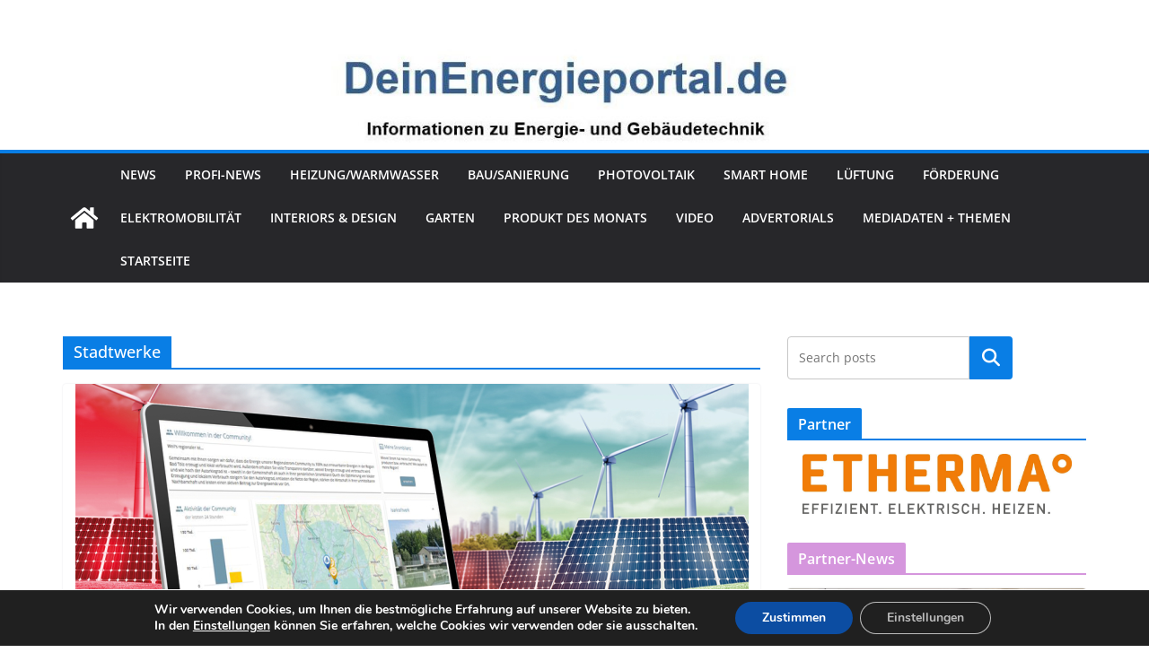

--- FILE ---
content_type: text/html; charset=UTF-8
request_url: https://deinenergieportal.de/?tag=stadtwerke
body_size: 45547
content:
		<!doctype html>
		<html lang="de">
		
<head>

			<meta charset="UTF-8"/>
		<meta name="viewport" content="width=device-width, initial-scale=1">
		<link rel="profile" href="http://gmpg.org/xfn/11"/>
		
	<title>Stadtwerke</title>
<meta name='robots' content='max-image-preview:large' />

<!-- Open Graph Meta Tags generated by Blog2Social 873 - https://www.blog2social.com -->
<meta property="og:title" content=""/>
<meta property="og:description" content=""/>
<meta property="og:url" content="/?tag=stadtwerke"/>
<meta property="og:image" content="https://deinenergieportal.de/wp-content/uploads/2020/02/200210_Pressebild-Regionalstromplattform-002.png"/>
<meta property="og:image:width" content="750" />
<meta property="og:image:height" content="450" />
<meta property="og:type" content="article"/>
<meta property="og:article:published_time" content="2020-02-25 11:10:00"/>
<meta property="og:article:modified_time" content="2020-02-18 10:13:46"/>
<meta property="og:article:tag" content="BelVis"/>
<meta property="og:article:tag" content="Energiewende"/>
<meta property="og:article:tag" content="Kisters"/>
<meta property="og:article:tag" content="Kundenportal"/>
<meta property="og:article:tag" content="Stadtwerke"/>
<meta property="og:article:tag" content="Stromgemeinschaft"/>
<!-- Open Graph Meta Tags generated by Blog2Social 873 - https://www.blog2social.com -->

<!-- Twitter Card generated by Blog2Social 873 - https://www.blog2social.com -->
<meta name="twitter:card" content="summary">
<meta name="twitter:title" content=""/>
<meta name="twitter:description" content=""/>
<meta name="twitter:image" content="https://deinenergieportal.de/wp-content/uploads/2020/02/200210_Pressebild-Regionalstromplattform-002.png"/>
<!-- Twitter Card generated by Blog2Social 873 - https://www.blog2social.com -->
<link rel="alternate" type="application/rss+xml" title=" &raquo; Feed" href="https://deinenergieportal.de/?feed=rss2" />
<script type="text/javascript" id="wpp-js" src="https://deinenergieportal.de/wp-content/plugins/wordpress-popular-posts/assets/js/wpp.min.js?ver=7.3.6" data-sampling="0" data-sampling-rate="100" data-api-url="https://deinenergieportal.de/index.php?rest_route=/wordpress-popular-posts" data-post-id="0" data-token="60e9ed8e17" data-lang="0" data-debug="0"></script>
<link rel="alternate" type="application/rss+xml" title=" &raquo; Stadtwerke Schlagwort-Feed" href="https://deinenergieportal.de/?feed=rss2&#038;tag=stadtwerke" />
<style id='wp-img-auto-sizes-contain-inline-css' type='text/css'>
img:is([sizes=auto i],[sizes^="auto," i]){contain-intrinsic-size:3000px 1500px}
/*# sourceURL=wp-img-auto-sizes-contain-inline-css */
</style>
<style id='wp-emoji-styles-inline-css' type='text/css'>

	img.wp-smiley, img.emoji {
		display: inline !important;
		border: none !important;
		box-shadow: none !important;
		height: 1em !important;
		width: 1em !important;
		margin: 0 0.07em !important;
		vertical-align: -0.1em !important;
		background: none !important;
		padding: 0 !important;
	}
/*# sourceURL=wp-emoji-styles-inline-css */
</style>
<style id='wp-block-library-inline-css' type='text/css'>
:root{--wp-block-synced-color:#7a00df;--wp-block-synced-color--rgb:122,0,223;--wp-bound-block-color:var(--wp-block-synced-color);--wp-editor-canvas-background:#ddd;--wp-admin-theme-color:#007cba;--wp-admin-theme-color--rgb:0,124,186;--wp-admin-theme-color-darker-10:#006ba1;--wp-admin-theme-color-darker-10--rgb:0,107,160.5;--wp-admin-theme-color-darker-20:#005a87;--wp-admin-theme-color-darker-20--rgb:0,90,135;--wp-admin-border-width-focus:2px}@media (min-resolution:192dpi){:root{--wp-admin-border-width-focus:1.5px}}.wp-element-button{cursor:pointer}:root .has-very-light-gray-background-color{background-color:#eee}:root .has-very-dark-gray-background-color{background-color:#313131}:root .has-very-light-gray-color{color:#eee}:root .has-very-dark-gray-color{color:#313131}:root .has-vivid-green-cyan-to-vivid-cyan-blue-gradient-background{background:linear-gradient(135deg,#00d084,#0693e3)}:root .has-purple-crush-gradient-background{background:linear-gradient(135deg,#34e2e4,#4721fb 50%,#ab1dfe)}:root .has-hazy-dawn-gradient-background{background:linear-gradient(135deg,#faaca8,#dad0ec)}:root .has-subdued-olive-gradient-background{background:linear-gradient(135deg,#fafae1,#67a671)}:root .has-atomic-cream-gradient-background{background:linear-gradient(135deg,#fdd79a,#004a59)}:root .has-nightshade-gradient-background{background:linear-gradient(135deg,#330968,#31cdcf)}:root .has-midnight-gradient-background{background:linear-gradient(135deg,#020381,#2874fc)}:root{--wp--preset--font-size--normal:16px;--wp--preset--font-size--huge:42px}.has-regular-font-size{font-size:1em}.has-larger-font-size{font-size:2.625em}.has-normal-font-size{font-size:var(--wp--preset--font-size--normal)}.has-huge-font-size{font-size:var(--wp--preset--font-size--huge)}.has-text-align-center{text-align:center}.has-text-align-left{text-align:left}.has-text-align-right{text-align:right}.has-fit-text{white-space:nowrap!important}#end-resizable-editor-section{display:none}.aligncenter{clear:both}.items-justified-left{justify-content:flex-start}.items-justified-center{justify-content:center}.items-justified-right{justify-content:flex-end}.items-justified-space-between{justify-content:space-between}.screen-reader-text{border:0;clip-path:inset(50%);height:1px;margin:-1px;overflow:hidden;padding:0;position:absolute;width:1px;word-wrap:normal!important}.screen-reader-text:focus{background-color:#ddd;clip-path:none;color:#444;display:block;font-size:1em;height:auto;left:5px;line-height:normal;padding:15px 23px 14px;text-decoration:none;top:5px;width:auto;z-index:100000}html :where(.has-border-color){border-style:solid}html :where([style*=border-top-color]){border-top-style:solid}html :where([style*=border-right-color]){border-right-style:solid}html :where([style*=border-bottom-color]){border-bottom-style:solid}html :where([style*=border-left-color]){border-left-style:solid}html :where([style*=border-width]){border-style:solid}html :where([style*=border-top-width]){border-top-style:solid}html :where([style*=border-right-width]){border-right-style:solid}html :where([style*=border-bottom-width]){border-bottom-style:solid}html :where([style*=border-left-width]){border-left-style:solid}html :where(img[class*=wp-image-]){height:auto;max-width:100%}:where(figure){margin:0 0 1em}html :where(.is-position-sticky){--wp-admin--admin-bar--position-offset:var(--wp-admin--admin-bar--height,0px)}@media screen and (max-width:600px){html :where(.is-position-sticky){--wp-admin--admin-bar--position-offset:0px}}

/*# sourceURL=wp-block-library-inline-css */
</style><style id='wp-block-button-inline-css' type='text/css'>
.wp-block-button__link{align-content:center;box-sizing:border-box;cursor:pointer;display:inline-block;height:100%;text-align:center;word-break:break-word}.wp-block-button__link.aligncenter{text-align:center}.wp-block-button__link.alignright{text-align:right}:where(.wp-block-button__link){border-radius:9999px;box-shadow:none;padding:calc(.667em + 2px) calc(1.333em + 2px);text-decoration:none}.wp-block-button[style*=text-decoration] .wp-block-button__link{text-decoration:inherit}.wp-block-buttons>.wp-block-button.has-custom-width{max-width:none}.wp-block-buttons>.wp-block-button.has-custom-width .wp-block-button__link{width:100%}.wp-block-buttons>.wp-block-button.has-custom-font-size .wp-block-button__link{font-size:inherit}.wp-block-buttons>.wp-block-button.wp-block-button__width-25{width:calc(25% - var(--wp--style--block-gap, .5em)*.75)}.wp-block-buttons>.wp-block-button.wp-block-button__width-50{width:calc(50% - var(--wp--style--block-gap, .5em)*.5)}.wp-block-buttons>.wp-block-button.wp-block-button__width-75{width:calc(75% - var(--wp--style--block-gap, .5em)*.25)}.wp-block-buttons>.wp-block-button.wp-block-button__width-100{flex-basis:100%;width:100%}.wp-block-buttons.is-vertical>.wp-block-button.wp-block-button__width-25{width:25%}.wp-block-buttons.is-vertical>.wp-block-button.wp-block-button__width-50{width:50%}.wp-block-buttons.is-vertical>.wp-block-button.wp-block-button__width-75{width:75%}.wp-block-button.is-style-squared,.wp-block-button__link.wp-block-button.is-style-squared{border-radius:0}.wp-block-button.no-border-radius,.wp-block-button__link.no-border-radius{border-radius:0!important}:root :where(.wp-block-button .wp-block-button__link.is-style-outline),:root :where(.wp-block-button.is-style-outline>.wp-block-button__link){border:2px solid;padding:.667em 1.333em}:root :where(.wp-block-button .wp-block-button__link.is-style-outline:not(.has-text-color)),:root :where(.wp-block-button.is-style-outline>.wp-block-button__link:not(.has-text-color)){color:currentColor}:root :where(.wp-block-button .wp-block-button__link.is-style-outline:not(.has-background)),:root :where(.wp-block-button.is-style-outline>.wp-block-button__link:not(.has-background)){background-color:initial;background-image:none}
/*# sourceURL=https://deinenergieportal.de/wp-includes/blocks/button/style.min.css */
</style>
<style id='wp-block-categories-inline-css' type='text/css'>
.wp-block-categories{box-sizing:border-box}.wp-block-categories.alignleft{margin-right:2em}.wp-block-categories.alignright{margin-left:2em}.wp-block-categories.wp-block-categories-dropdown.aligncenter{text-align:center}.wp-block-categories .wp-block-categories__label{display:block;width:100%}
/*# sourceURL=https://deinenergieportal.de/wp-includes/blocks/categories/style.min.css */
</style>
<style id='wp-block-heading-inline-css' type='text/css'>
h1:where(.wp-block-heading).has-background,h2:where(.wp-block-heading).has-background,h3:where(.wp-block-heading).has-background,h4:where(.wp-block-heading).has-background,h5:where(.wp-block-heading).has-background,h6:where(.wp-block-heading).has-background{padding:1.25em 2.375em}h1.has-text-align-left[style*=writing-mode]:where([style*=vertical-lr]),h1.has-text-align-right[style*=writing-mode]:where([style*=vertical-rl]),h2.has-text-align-left[style*=writing-mode]:where([style*=vertical-lr]),h2.has-text-align-right[style*=writing-mode]:where([style*=vertical-rl]),h3.has-text-align-left[style*=writing-mode]:where([style*=vertical-lr]),h3.has-text-align-right[style*=writing-mode]:where([style*=vertical-rl]),h4.has-text-align-left[style*=writing-mode]:where([style*=vertical-lr]),h4.has-text-align-right[style*=writing-mode]:where([style*=vertical-rl]),h5.has-text-align-left[style*=writing-mode]:where([style*=vertical-lr]),h5.has-text-align-right[style*=writing-mode]:where([style*=vertical-rl]),h6.has-text-align-left[style*=writing-mode]:where([style*=vertical-lr]),h6.has-text-align-right[style*=writing-mode]:where([style*=vertical-rl]){rotate:180deg}
/*# sourceURL=https://deinenergieportal.de/wp-includes/blocks/heading/style.min.css */
</style>
<style id='wp-block-buttons-inline-css' type='text/css'>
.wp-block-buttons{box-sizing:border-box}.wp-block-buttons.is-vertical{flex-direction:column}.wp-block-buttons.is-vertical>.wp-block-button:last-child{margin-bottom:0}.wp-block-buttons>.wp-block-button{display:inline-block;margin:0}.wp-block-buttons.is-content-justification-left{justify-content:flex-start}.wp-block-buttons.is-content-justification-left.is-vertical{align-items:flex-start}.wp-block-buttons.is-content-justification-center{justify-content:center}.wp-block-buttons.is-content-justification-center.is-vertical{align-items:center}.wp-block-buttons.is-content-justification-right{justify-content:flex-end}.wp-block-buttons.is-content-justification-right.is-vertical{align-items:flex-end}.wp-block-buttons.is-content-justification-space-between{justify-content:space-between}.wp-block-buttons.aligncenter{text-align:center}.wp-block-buttons:not(.is-content-justification-space-between,.is-content-justification-right,.is-content-justification-left,.is-content-justification-center) .wp-block-button.aligncenter{margin-left:auto;margin-right:auto;width:100%}.wp-block-buttons[style*=text-decoration] .wp-block-button,.wp-block-buttons[style*=text-decoration] .wp-block-button__link{text-decoration:inherit}.wp-block-buttons.has-custom-font-size .wp-block-button__link{font-size:inherit}.wp-block-buttons .wp-block-button__link{width:100%}.wp-block-button.aligncenter{text-align:center}
/*# sourceURL=https://deinenergieportal.de/wp-includes/blocks/buttons/style.min.css */
</style>
<style id='wp-block-search-inline-css' type='text/css'>
.wp-block-search__button{margin-left:10px;word-break:normal}.wp-block-search__button.has-icon{line-height:0}.wp-block-search__button svg{height:1.25em;min-height:24px;min-width:24px;width:1.25em;fill:currentColor;vertical-align:text-bottom}:where(.wp-block-search__button){border:1px solid #ccc;padding:6px 10px}.wp-block-search__inside-wrapper{display:flex;flex:auto;flex-wrap:nowrap;max-width:100%}.wp-block-search__label{width:100%}.wp-block-search.wp-block-search__button-only .wp-block-search__button{box-sizing:border-box;display:flex;flex-shrink:0;justify-content:center;margin-left:0;max-width:100%}.wp-block-search.wp-block-search__button-only .wp-block-search__inside-wrapper{min-width:0!important;transition-property:width}.wp-block-search.wp-block-search__button-only .wp-block-search__input{flex-basis:100%;transition-duration:.3s}.wp-block-search.wp-block-search__button-only.wp-block-search__searchfield-hidden,.wp-block-search.wp-block-search__button-only.wp-block-search__searchfield-hidden .wp-block-search__inside-wrapper{overflow:hidden}.wp-block-search.wp-block-search__button-only.wp-block-search__searchfield-hidden .wp-block-search__input{border-left-width:0!important;border-right-width:0!important;flex-basis:0;flex-grow:0;margin:0;min-width:0!important;padding-left:0!important;padding-right:0!important;width:0!important}:where(.wp-block-search__input){appearance:none;border:1px solid #949494;flex-grow:1;font-family:inherit;font-size:inherit;font-style:inherit;font-weight:inherit;letter-spacing:inherit;line-height:inherit;margin-left:0;margin-right:0;min-width:3rem;padding:8px;text-decoration:unset!important;text-transform:inherit}:where(.wp-block-search__button-inside .wp-block-search__inside-wrapper){background-color:#fff;border:1px solid #949494;box-sizing:border-box;padding:4px}:where(.wp-block-search__button-inside .wp-block-search__inside-wrapper) .wp-block-search__input{border:none;border-radius:0;padding:0 4px}:where(.wp-block-search__button-inside .wp-block-search__inside-wrapper) .wp-block-search__input:focus{outline:none}:where(.wp-block-search__button-inside .wp-block-search__inside-wrapper) :where(.wp-block-search__button){padding:4px 8px}.wp-block-search.aligncenter .wp-block-search__inside-wrapper{margin:auto}.wp-block[data-align=right] .wp-block-search.wp-block-search__button-only .wp-block-search__inside-wrapper{float:right}
/*# sourceURL=https://deinenergieportal.de/wp-includes/blocks/search/style.min.css */
</style>
<style id='wp-block-search-theme-inline-css' type='text/css'>
.wp-block-search .wp-block-search__label{font-weight:700}.wp-block-search__button{border:1px solid #ccc;padding:.375em .625em}
/*# sourceURL=https://deinenergieportal.de/wp-includes/blocks/search/theme.min.css */
</style>
<style id='global-styles-inline-css' type='text/css'>
:root{--wp--preset--aspect-ratio--square: 1;--wp--preset--aspect-ratio--4-3: 4/3;--wp--preset--aspect-ratio--3-4: 3/4;--wp--preset--aspect-ratio--3-2: 3/2;--wp--preset--aspect-ratio--2-3: 2/3;--wp--preset--aspect-ratio--16-9: 16/9;--wp--preset--aspect-ratio--9-16: 9/16;--wp--preset--color--black: #000000;--wp--preset--color--cyan-bluish-gray: #abb8c3;--wp--preset--color--white: #ffffff;--wp--preset--color--pale-pink: #f78da7;--wp--preset--color--vivid-red: #cf2e2e;--wp--preset--color--luminous-vivid-orange: #ff6900;--wp--preset--color--luminous-vivid-amber: #fcb900;--wp--preset--color--light-green-cyan: #7bdcb5;--wp--preset--color--vivid-green-cyan: #00d084;--wp--preset--color--pale-cyan-blue: #8ed1fc;--wp--preset--color--vivid-cyan-blue: #0693e3;--wp--preset--color--vivid-purple: #9b51e0;--wp--preset--color--cm-color-1: #257BC1;--wp--preset--color--cm-color-2: #2270B0;--wp--preset--color--cm-color-3: #FFFFFF;--wp--preset--color--cm-color-4: #F9FEFD;--wp--preset--color--cm-color-5: #27272A;--wp--preset--color--cm-color-6: #16181A;--wp--preset--color--cm-color-7: #8F8F8F;--wp--preset--color--cm-color-8: #FFFFFF;--wp--preset--color--cm-color-9: #C7C7C7;--wp--preset--gradient--vivid-cyan-blue-to-vivid-purple: linear-gradient(135deg,rgb(6,147,227) 0%,rgb(155,81,224) 100%);--wp--preset--gradient--light-green-cyan-to-vivid-green-cyan: linear-gradient(135deg,rgb(122,220,180) 0%,rgb(0,208,130) 100%);--wp--preset--gradient--luminous-vivid-amber-to-luminous-vivid-orange: linear-gradient(135deg,rgb(252,185,0) 0%,rgb(255,105,0) 100%);--wp--preset--gradient--luminous-vivid-orange-to-vivid-red: linear-gradient(135deg,rgb(255,105,0) 0%,rgb(207,46,46) 100%);--wp--preset--gradient--very-light-gray-to-cyan-bluish-gray: linear-gradient(135deg,rgb(238,238,238) 0%,rgb(169,184,195) 100%);--wp--preset--gradient--cool-to-warm-spectrum: linear-gradient(135deg,rgb(74,234,220) 0%,rgb(151,120,209) 20%,rgb(207,42,186) 40%,rgb(238,44,130) 60%,rgb(251,105,98) 80%,rgb(254,248,76) 100%);--wp--preset--gradient--blush-light-purple: linear-gradient(135deg,rgb(255,206,236) 0%,rgb(152,150,240) 100%);--wp--preset--gradient--blush-bordeaux: linear-gradient(135deg,rgb(254,205,165) 0%,rgb(254,45,45) 50%,rgb(107,0,62) 100%);--wp--preset--gradient--luminous-dusk: linear-gradient(135deg,rgb(255,203,112) 0%,rgb(199,81,192) 50%,rgb(65,88,208) 100%);--wp--preset--gradient--pale-ocean: linear-gradient(135deg,rgb(255,245,203) 0%,rgb(182,227,212) 50%,rgb(51,167,181) 100%);--wp--preset--gradient--electric-grass: linear-gradient(135deg,rgb(202,248,128) 0%,rgb(113,206,126) 100%);--wp--preset--gradient--midnight: linear-gradient(135deg,rgb(2,3,129) 0%,rgb(40,116,252) 100%);--wp--preset--font-size--small: 13px;--wp--preset--font-size--medium: 16px;--wp--preset--font-size--large: 20px;--wp--preset--font-size--x-large: 24px;--wp--preset--font-size--xx-large: 30px;--wp--preset--font-size--huge: 36px;--wp--preset--font-family--dm-sans: DM Sans, sans-serif;--wp--preset--font-family--public-sans: Public Sans, sans-serif;--wp--preset--font-family--roboto: Roboto, sans-serif;--wp--preset--font-family--segoe-ui: Segoe UI, Arial, sans-serif;--wp--preset--font-family--ibm-plex-serif: IBM Plex Serif, sans-serif;--wp--preset--font-family--inter: Inter, sans-serif;--wp--preset--spacing--20: 0.44rem;--wp--preset--spacing--30: 0.67rem;--wp--preset--spacing--40: 1rem;--wp--preset--spacing--50: 1.5rem;--wp--preset--spacing--60: 2.25rem;--wp--preset--spacing--70: 3.38rem;--wp--preset--spacing--80: 5.06rem;--wp--preset--shadow--natural: 6px 6px 9px rgba(0, 0, 0, 0.2);--wp--preset--shadow--deep: 12px 12px 50px rgba(0, 0, 0, 0.4);--wp--preset--shadow--sharp: 6px 6px 0px rgba(0, 0, 0, 0.2);--wp--preset--shadow--outlined: 6px 6px 0px -3px rgb(255, 255, 255), 6px 6px rgb(0, 0, 0);--wp--preset--shadow--crisp: 6px 6px 0px rgb(0, 0, 0);}:root { --wp--style--global--content-size: 760px;--wp--style--global--wide-size: 1160px; }:where(body) { margin: 0; }.wp-site-blocks > .alignleft { float: left; margin-right: 2em; }.wp-site-blocks > .alignright { float: right; margin-left: 2em; }.wp-site-blocks > .aligncenter { justify-content: center; margin-left: auto; margin-right: auto; }:where(.wp-site-blocks) > * { margin-block-start: 24px; margin-block-end: 0; }:where(.wp-site-blocks) > :first-child { margin-block-start: 0; }:where(.wp-site-blocks) > :last-child { margin-block-end: 0; }:root { --wp--style--block-gap: 24px; }:root :where(.is-layout-flow) > :first-child{margin-block-start: 0;}:root :where(.is-layout-flow) > :last-child{margin-block-end: 0;}:root :where(.is-layout-flow) > *{margin-block-start: 24px;margin-block-end: 0;}:root :where(.is-layout-constrained) > :first-child{margin-block-start: 0;}:root :where(.is-layout-constrained) > :last-child{margin-block-end: 0;}:root :where(.is-layout-constrained) > *{margin-block-start: 24px;margin-block-end: 0;}:root :where(.is-layout-flex){gap: 24px;}:root :where(.is-layout-grid){gap: 24px;}.is-layout-flow > .alignleft{float: left;margin-inline-start: 0;margin-inline-end: 2em;}.is-layout-flow > .alignright{float: right;margin-inline-start: 2em;margin-inline-end: 0;}.is-layout-flow > .aligncenter{margin-left: auto !important;margin-right: auto !important;}.is-layout-constrained > .alignleft{float: left;margin-inline-start: 0;margin-inline-end: 2em;}.is-layout-constrained > .alignright{float: right;margin-inline-start: 2em;margin-inline-end: 0;}.is-layout-constrained > .aligncenter{margin-left: auto !important;margin-right: auto !important;}.is-layout-constrained > :where(:not(.alignleft):not(.alignright):not(.alignfull)){max-width: var(--wp--style--global--content-size);margin-left: auto !important;margin-right: auto !important;}.is-layout-constrained > .alignwide{max-width: var(--wp--style--global--wide-size);}body .is-layout-flex{display: flex;}.is-layout-flex{flex-wrap: wrap;align-items: center;}.is-layout-flex > :is(*, div){margin: 0;}body .is-layout-grid{display: grid;}.is-layout-grid > :is(*, div){margin: 0;}body{padding-top: 0px;padding-right: 0px;padding-bottom: 0px;padding-left: 0px;}a:where(:not(.wp-element-button)){text-decoration: underline;}:root :where(.wp-element-button, .wp-block-button__link){background-color: #32373c;border-width: 0;color: #fff;font-family: inherit;font-size: inherit;font-style: inherit;font-weight: inherit;letter-spacing: inherit;line-height: inherit;padding-top: calc(0.667em + 2px);padding-right: calc(1.333em + 2px);padding-bottom: calc(0.667em + 2px);padding-left: calc(1.333em + 2px);text-decoration: none;text-transform: inherit;}.has-black-color{color: var(--wp--preset--color--black) !important;}.has-cyan-bluish-gray-color{color: var(--wp--preset--color--cyan-bluish-gray) !important;}.has-white-color{color: var(--wp--preset--color--white) !important;}.has-pale-pink-color{color: var(--wp--preset--color--pale-pink) !important;}.has-vivid-red-color{color: var(--wp--preset--color--vivid-red) !important;}.has-luminous-vivid-orange-color{color: var(--wp--preset--color--luminous-vivid-orange) !important;}.has-luminous-vivid-amber-color{color: var(--wp--preset--color--luminous-vivid-amber) !important;}.has-light-green-cyan-color{color: var(--wp--preset--color--light-green-cyan) !important;}.has-vivid-green-cyan-color{color: var(--wp--preset--color--vivid-green-cyan) !important;}.has-pale-cyan-blue-color{color: var(--wp--preset--color--pale-cyan-blue) !important;}.has-vivid-cyan-blue-color{color: var(--wp--preset--color--vivid-cyan-blue) !important;}.has-vivid-purple-color{color: var(--wp--preset--color--vivid-purple) !important;}.has-cm-color-1-color{color: var(--wp--preset--color--cm-color-1) !important;}.has-cm-color-2-color{color: var(--wp--preset--color--cm-color-2) !important;}.has-cm-color-3-color{color: var(--wp--preset--color--cm-color-3) !important;}.has-cm-color-4-color{color: var(--wp--preset--color--cm-color-4) !important;}.has-cm-color-5-color{color: var(--wp--preset--color--cm-color-5) !important;}.has-cm-color-6-color{color: var(--wp--preset--color--cm-color-6) !important;}.has-cm-color-7-color{color: var(--wp--preset--color--cm-color-7) !important;}.has-cm-color-8-color{color: var(--wp--preset--color--cm-color-8) !important;}.has-cm-color-9-color{color: var(--wp--preset--color--cm-color-9) !important;}.has-black-background-color{background-color: var(--wp--preset--color--black) !important;}.has-cyan-bluish-gray-background-color{background-color: var(--wp--preset--color--cyan-bluish-gray) !important;}.has-white-background-color{background-color: var(--wp--preset--color--white) !important;}.has-pale-pink-background-color{background-color: var(--wp--preset--color--pale-pink) !important;}.has-vivid-red-background-color{background-color: var(--wp--preset--color--vivid-red) !important;}.has-luminous-vivid-orange-background-color{background-color: var(--wp--preset--color--luminous-vivid-orange) !important;}.has-luminous-vivid-amber-background-color{background-color: var(--wp--preset--color--luminous-vivid-amber) !important;}.has-light-green-cyan-background-color{background-color: var(--wp--preset--color--light-green-cyan) !important;}.has-vivid-green-cyan-background-color{background-color: var(--wp--preset--color--vivid-green-cyan) !important;}.has-pale-cyan-blue-background-color{background-color: var(--wp--preset--color--pale-cyan-blue) !important;}.has-vivid-cyan-blue-background-color{background-color: var(--wp--preset--color--vivid-cyan-blue) !important;}.has-vivid-purple-background-color{background-color: var(--wp--preset--color--vivid-purple) !important;}.has-cm-color-1-background-color{background-color: var(--wp--preset--color--cm-color-1) !important;}.has-cm-color-2-background-color{background-color: var(--wp--preset--color--cm-color-2) !important;}.has-cm-color-3-background-color{background-color: var(--wp--preset--color--cm-color-3) !important;}.has-cm-color-4-background-color{background-color: var(--wp--preset--color--cm-color-4) !important;}.has-cm-color-5-background-color{background-color: var(--wp--preset--color--cm-color-5) !important;}.has-cm-color-6-background-color{background-color: var(--wp--preset--color--cm-color-6) !important;}.has-cm-color-7-background-color{background-color: var(--wp--preset--color--cm-color-7) !important;}.has-cm-color-8-background-color{background-color: var(--wp--preset--color--cm-color-8) !important;}.has-cm-color-9-background-color{background-color: var(--wp--preset--color--cm-color-9) !important;}.has-black-border-color{border-color: var(--wp--preset--color--black) !important;}.has-cyan-bluish-gray-border-color{border-color: var(--wp--preset--color--cyan-bluish-gray) !important;}.has-white-border-color{border-color: var(--wp--preset--color--white) !important;}.has-pale-pink-border-color{border-color: var(--wp--preset--color--pale-pink) !important;}.has-vivid-red-border-color{border-color: var(--wp--preset--color--vivid-red) !important;}.has-luminous-vivid-orange-border-color{border-color: var(--wp--preset--color--luminous-vivid-orange) !important;}.has-luminous-vivid-amber-border-color{border-color: var(--wp--preset--color--luminous-vivid-amber) !important;}.has-light-green-cyan-border-color{border-color: var(--wp--preset--color--light-green-cyan) !important;}.has-vivid-green-cyan-border-color{border-color: var(--wp--preset--color--vivid-green-cyan) !important;}.has-pale-cyan-blue-border-color{border-color: var(--wp--preset--color--pale-cyan-blue) !important;}.has-vivid-cyan-blue-border-color{border-color: var(--wp--preset--color--vivid-cyan-blue) !important;}.has-vivid-purple-border-color{border-color: var(--wp--preset--color--vivid-purple) !important;}.has-cm-color-1-border-color{border-color: var(--wp--preset--color--cm-color-1) !important;}.has-cm-color-2-border-color{border-color: var(--wp--preset--color--cm-color-2) !important;}.has-cm-color-3-border-color{border-color: var(--wp--preset--color--cm-color-3) !important;}.has-cm-color-4-border-color{border-color: var(--wp--preset--color--cm-color-4) !important;}.has-cm-color-5-border-color{border-color: var(--wp--preset--color--cm-color-5) !important;}.has-cm-color-6-border-color{border-color: var(--wp--preset--color--cm-color-6) !important;}.has-cm-color-7-border-color{border-color: var(--wp--preset--color--cm-color-7) !important;}.has-cm-color-8-border-color{border-color: var(--wp--preset--color--cm-color-8) !important;}.has-cm-color-9-border-color{border-color: var(--wp--preset--color--cm-color-9) !important;}.has-vivid-cyan-blue-to-vivid-purple-gradient-background{background: var(--wp--preset--gradient--vivid-cyan-blue-to-vivid-purple) !important;}.has-light-green-cyan-to-vivid-green-cyan-gradient-background{background: var(--wp--preset--gradient--light-green-cyan-to-vivid-green-cyan) !important;}.has-luminous-vivid-amber-to-luminous-vivid-orange-gradient-background{background: var(--wp--preset--gradient--luminous-vivid-amber-to-luminous-vivid-orange) !important;}.has-luminous-vivid-orange-to-vivid-red-gradient-background{background: var(--wp--preset--gradient--luminous-vivid-orange-to-vivid-red) !important;}.has-very-light-gray-to-cyan-bluish-gray-gradient-background{background: var(--wp--preset--gradient--very-light-gray-to-cyan-bluish-gray) !important;}.has-cool-to-warm-spectrum-gradient-background{background: var(--wp--preset--gradient--cool-to-warm-spectrum) !important;}.has-blush-light-purple-gradient-background{background: var(--wp--preset--gradient--blush-light-purple) !important;}.has-blush-bordeaux-gradient-background{background: var(--wp--preset--gradient--blush-bordeaux) !important;}.has-luminous-dusk-gradient-background{background: var(--wp--preset--gradient--luminous-dusk) !important;}.has-pale-ocean-gradient-background{background: var(--wp--preset--gradient--pale-ocean) !important;}.has-electric-grass-gradient-background{background: var(--wp--preset--gradient--electric-grass) !important;}.has-midnight-gradient-background{background: var(--wp--preset--gradient--midnight) !important;}.has-small-font-size{font-size: var(--wp--preset--font-size--small) !important;}.has-medium-font-size{font-size: var(--wp--preset--font-size--medium) !important;}.has-large-font-size{font-size: var(--wp--preset--font-size--large) !important;}.has-x-large-font-size{font-size: var(--wp--preset--font-size--x-large) !important;}.has-xx-large-font-size{font-size: var(--wp--preset--font-size--xx-large) !important;}.has-huge-font-size{font-size: var(--wp--preset--font-size--huge) !important;}.has-dm-sans-font-family{font-family: var(--wp--preset--font-family--dm-sans) !important;}.has-public-sans-font-family{font-family: var(--wp--preset--font-family--public-sans) !important;}.has-roboto-font-family{font-family: var(--wp--preset--font-family--roboto) !important;}.has-segoe-ui-font-family{font-family: var(--wp--preset--font-family--segoe-ui) !important;}.has-ibm-plex-serif-font-family{font-family: var(--wp--preset--font-family--ibm-plex-serif) !important;}.has-inter-font-family{font-family: var(--wp--preset--font-family--inter) !important;}
/*# sourceURL=global-styles-inline-css */
</style>

<link rel='stylesheet' id='gn-frontend-gnfollow-style-css' href='https://deinenergieportal.de/wp-content/plugins/gn-publisher/assets/css/gn-frontend-gnfollow.min.css?ver=1.5.26' type='text/css' media='all' />
<link rel='stylesheet' id='colormag_style-css' href='https://deinenergieportal.de/wp-content/themes/colormag/style.css?ver=1769152176' type='text/css' media='all' />
<style id='colormag_style-inline-css' type='text/css'>
.colormag-button,
			blockquote, button,
			input[type=reset],
			input[type=button],
			input[type=submit],
			.cm-home-icon.front_page_on,
			.cm-post-categories a,
			.cm-primary-nav ul li ul li:hover,
			.cm-primary-nav ul li.current-menu-item,
			.cm-primary-nav ul li.current_page_ancestor,
			.cm-primary-nav ul li.current-menu-ancestor,
			.cm-primary-nav ul li.current_page_item,
			.cm-primary-nav ul li:hover,
			.cm-primary-nav ul li.focus,
			.cm-mobile-nav li a:hover,
			.colormag-header-clean #cm-primary-nav .cm-menu-toggle:hover,
			.cm-header .cm-mobile-nav li:hover,
			.cm-header .cm-mobile-nav li.current-page-ancestor,
			.cm-header .cm-mobile-nav li.current-menu-ancestor,
			.cm-header .cm-mobile-nav li.current-page-item,
			.cm-header .cm-mobile-nav li.current-menu-item,
			.cm-primary-nav ul li.focus > a,
			.cm-layout-2 .cm-primary-nav ul ul.sub-menu li.focus > a,
			.cm-mobile-nav .current-menu-item>a, .cm-mobile-nav .current_page_item>a,
			.colormag-header-clean .cm-mobile-nav li:hover > a,
			.colormag-header-clean .cm-mobile-nav li.current-page-ancestor > a,
			.colormag-header-clean .cm-mobile-nav li.current-menu-ancestor > a,
			.colormag-header-clean .cm-mobile-nav li.current-page-item > a,
			.colormag-header-clean .cm-mobile-nav li.current-menu-item > a,
			.fa.search-top:hover,
			.widget_call_to_action .btn--primary,
			.colormag-footer--classic .cm-footer-cols .cm-row .cm-widget-title span::before,
			.colormag-footer--classic-bordered .cm-footer-cols .cm-row .cm-widget-title span::before,
			.cm-featured-posts .cm-widget-title span,
			.cm-featured-category-slider-widget .cm-slide-content .cm-entry-header-meta .cm-post-categories a,
			.cm-highlighted-posts .cm-post-content .cm-entry-header-meta .cm-post-categories a,
			.cm-category-slide-next, .cm-category-slide-prev, .slide-next,
			.slide-prev, .cm-tabbed-widget ul li, .cm-posts .wp-pagenavi .current,
			.cm-posts .wp-pagenavi a:hover, .cm-secondary .cm-widget-title span,
			.cm-posts .post .cm-post-content .cm-entry-header-meta .cm-post-categories a,
			.cm-page-header .cm-page-title span, .entry-meta .post-format i,
			.format-link .cm-entry-summary a, .cm-entry-button, .infinite-scroll .tg-infinite-scroll,
			.no-more-post-text, .pagination span,
			.comments-area .comment-author-link span,
			.cm-footer-cols .cm-row .cm-widget-title span,
			.advertisement_above_footer .cm-widget-title span,
			.error, .cm-primary .cm-widget-title span,
			.related-posts-wrapper.style-three .cm-post-content .cm-entry-title a:hover:before,
			.cm-slider-area .cm-widget-title span,
			.cm-beside-slider-widget .cm-widget-title span,
			.top-full-width-sidebar .cm-widget-title span,
			.wp-block-quote, .wp-block-quote.is-style-large,
			.wp-block-quote.has-text-align-right,
			.cm-error-404 .cm-btn, .widget .wp-block-heading, .wp-block-search button,
			.widget a::before, .cm-post-date a::before,
			.byline a::before,
			.colormag-footer--classic-bordered .cm-widget-title::before,
			.wp-block-button__link,
			#cm-tertiary .cm-widget-title span,
			.link-pagination .post-page-numbers.current,
			.wp-block-query-pagination-numbers .page-numbers.current,
			.wp-element-button,
			.wp-block-button .wp-block-button__link,
			.wp-element-button,
			.cm-layout-2 .cm-primary-nav ul ul.sub-menu li:hover,
			.cm-layout-2 .cm-primary-nav ul ul.sub-menu li.current-menu-ancestor,
			.cm-layout-2 .cm-primary-nav ul ul.sub-menu li.current-menu-item,
			.cm-layout-2 .cm-primary-nav ul ul.sub-menu li.focus,
			.search-wrap button,
			.page-numbers .current,
			.cm-footer-builder .cm-widget-title span,
			.wp-block-search .wp-element-button:hover{background-color:#097ee5;}a,
			.cm-layout-2 #cm-primary-nav .fa.search-top:hover,
			.cm-layout-2 #cm-primary-nav.cm-mobile-nav .cm-random-post a:hover .fa-random,
			.cm-layout-2 #cm-primary-nav.cm-primary-nav .cm-random-post a:hover .fa-random,
			.cm-layout-2 .breaking-news .newsticker a:hover,
			.cm-layout-2 .cm-primary-nav ul li.current-menu-item > a,
			.cm-layout-2 .cm-primary-nav ul li.current_page_item > a,
			.cm-layout-2 .cm-primary-nav ul li:hover > a,
			.cm-layout-2 .cm-primary-nav ul li.focus > a
			.dark-skin .cm-layout-2-style-1 #cm-primary-nav.cm-primary-nav .cm-home-icon:hover .fa,
			.byline a:hover, .comments a:hover, .cm-edit-link a:hover, .cm-post-date a:hover,
			.social-links:not(.cm-header-actions .social-links) i.fa:hover, .cm-tag-links a:hover,
			.colormag-header-clean .social-links li:hover i.fa, .cm-layout-2-style-1 .social-links li:hover i.fa,
			.colormag-header-clean .breaking-news .newsticker a:hover, .widget_featured_posts .article-content .cm-entry-title a:hover,
			.widget_featured_slider .slide-content .cm-below-entry-meta .byline a:hover,
			.widget_featured_slider .slide-content .cm-below-entry-meta .comments a:hover,
			.widget_featured_slider .slide-content .cm-below-entry-meta .cm-post-date a:hover,
			.widget_featured_slider .slide-content .cm-entry-title a:hover,
			.widget_block_picture_news.widget_featured_posts .article-content .cm-entry-title a:hover,
			.widget_highlighted_posts .article-content .cm-below-entry-meta .byline a:hover,
			.widget_highlighted_posts .article-content .cm-below-entry-meta .comments a:hover,
			.widget_highlighted_posts .article-content .cm-below-entry-meta .cm-post-date a:hover,
			.widget_highlighted_posts .article-content .cm-entry-title a:hover, i.fa-arrow-up, i.fa-arrow-down,
			.cm-site-title a, #content .post .article-content .cm-entry-title a:hover, .entry-meta .byline i,
			.entry-meta .cat-links i, .entry-meta a, .post .cm-entry-title a:hover, .search .cm-entry-title a:hover,
			.entry-meta .comments-link a:hover, .entry-meta .cm-edit-link a:hover, .entry-meta .cm-post-date a:hover,
			.entry-meta .cm-tag-links a:hover, .single #content .tags a:hover, .count, .next a:hover, .previous a:hover,
			.related-posts-main-title .fa, .single-related-posts .article-content .cm-entry-title a:hover,
			.pagination a span:hover,
			#content .comments-area a.comment-cm-edit-link:hover, #content .comments-area a.comment-permalink:hover,
			#content .comments-area article header cite a:hover, .comments-area .comment-author-link a:hover,
			.comment .comment-reply-link:hover,
			.nav-next a, .nav-previous a,
			#cm-footer .cm-footer-menu ul li a:hover,
			.cm-footer-cols .cm-row a:hover, a#scroll-up i, .related-posts-wrapper-flyout .cm-entry-title a:hover,
			.human-diff-time .human-diff-time-display:hover,
			.cm-layout-2-style-1 #cm-primary-nav .fa:hover,
			.cm-footer-bar a,
			.cm-post-date a:hover,
			.cm-author a:hover,
			.cm-comments-link a:hover,
			.cm-tag-links a:hover,
			.cm-edit-link a:hover,
			.cm-footer-bar .copyright a,
			.cm-featured-posts .cm-entry-title a:hover,
			.cm-posts .post .cm-post-content .cm-entry-title a:hover,
			.cm-posts .post .single-title-above .cm-entry-title a:hover,
			.cm-layout-2 .cm-primary-nav ul li:hover > a,
			.cm-layout-2 #cm-primary-nav .fa:hover,
			.cm-entry-title a:hover,
			button:hover, input[type="button"]:hover,
			input[type="reset"]:hover,
			input[type="submit"]:hover,
			.wp-block-button .wp-block-button__link:hover,
			.cm-button:hover,
			.wp-element-button:hover,
			li.product .added_to_cart:hover,
			.comments-area .comment-permalink:hover,
			.cm-footer-bar-area .cm-footer-bar__2 a{color:#097ee5;}#cm-primary-nav,
			.cm-contained .cm-header-2 .cm-row, .cm-header-builder.cm-full-width .cm-main-header .cm-header-bottom-row{border-top-color:#097ee5;}.cm-layout-2 #cm-primary-nav,
			.cm-layout-2 .cm-primary-nav ul ul.sub-menu li:hover,
			.cm-layout-2 .cm-primary-nav ul > li:hover > a,
			.cm-layout-2 .cm-primary-nav ul > li.current-menu-item > a,
			.cm-layout-2 .cm-primary-nav ul > li.current-menu-ancestor > a,
			.cm-layout-2 .cm-primary-nav ul ul.sub-menu li.current-menu-ancestor,
			.cm-layout-2 .cm-primary-nav ul ul.sub-menu li.current-menu-item,
			.cm-layout-2 .cm-primary-nav ul ul.sub-menu li.focus,
			cm-layout-2 .cm-primary-nav ul ul.sub-menu li.current-menu-ancestor,
			cm-layout-2 .cm-primary-nav ul ul.sub-menu li.current-menu-item,
			cm-layout-2 #cm-primary-nav .cm-menu-toggle:hover,
			cm-layout-2 #cm-primary-nav.cm-mobile-nav .cm-menu-toggle,
			cm-layout-2 .cm-primary-nav ul > li:hover > a,
			cm-layout-2 .cm-primary-nav ul > li.current-menu-item > a,
			cm-layout-2 .cm-primary-nav ul > li.current-menu-ancestor > a,
			.cm-layout-2 .cm-primary-nav ul li.focus > a, .pagination a span:hover,
			.cm-error-404 .cm-btn,
			.single-post .cm-post-categories a::after,
			.widget .block-title,
			.cm-layout-2 .cm-primary-nav ul li.focus > a,
			button,
			input[type="button"],
			input[type="reset"],
			input[type="submit"],
			.wp-block-button .wp-block-button__link,
			.cm-button,
			.wp-element-button,
			li.product .added_to_cart{border-color:#097ee5;}.cm-secondary .cm-widget-title,
			#cm-tertiary .cm-widget-title,
			.widget_featured_posts .widget-title,
			#secondary .widget-title,
			#cm-tertiary .widget-title,
			.cm-page-header .cm-page-title,
			.cm-footer-cols .cm-row .widget-title,
			.advertisement_above_footer .widget-title,
			#primary .widget-title,
			.widget_slider_area .widget-title,
			.widget_beside_slider .widget-title,
			.top-full-width-sidebar .widget-title,
			.cm-footer-cols .cm-row .cm-widget-title,
			.cm-footer-bar .copyright a,
			.cm-layout-2.cm-layout-2-style-2 #cm-primary-nav,
			.cm-layout-2 .cm-primary-nav ul > li:hover > a,
			.cm-footer-builder .cm-widget-title,
			.cm-layout-2 .cm-primary-nav ul > li.current-menu-item > a{border-bottom-color:#097ee5;}body{color:#444444;}.cm-posts .post{box-shadow:0px 0px 2px 0px #E4E4E7;}@media screen and (min-width: 992px) {.cm-primary{width:70%;}}.colormag-button,
			input[type="reset"],
			input[type="button"],
			input[type="submit"],
			button,
			.cm-entry-button span,
			.wp-block-button .wp-block-button__link{color:#ffffff;}.cm-content{background-color:#ffffff;background-size:contain;}.cm-header .cm-menu-toggle svg,
			.cm-header .cm-menu-toggle svg{fill:#fff;}.cm-footer-bar-area .cm-footer-bar__2 a{color:#207daf;}.colormag-button,
			blockquote, button,
			input[type=reset],
			input[type=button],
			input[type=submit],
			.cm-home-icon.front_page_on,
			.cm-post-categories a,
			.cm-primary-nav ul li ul li:hover,
			.cm-primary-nav ul li.current-menu-item,
			.cm-primary-nav ul li.current_page_ancestor,
			.cm-primary-nav ul li.current-menu-ancestor,
			.cm-primary-nav ul li.current_page_item,
			.cm-primary-nav ul li:hover,
			.cm-primary-nav ul li.focus,
			.cm-mobile-nav li a:hover,
			.colormag-header-clean #cm-primary-nav .cm-menu-toggle:hover,
			.cm-header .cm-mobile-nav li:hover,
			.cm-header .cm-mobile-nav li.current-page-ancestor,
			.cm-header .cm-mobile-nav li.current-menu-ancestor,
			.cm-header .cm-mobile-nav li.current-page-item,
			.cm-header .cm-mobile-nav li.current-menu-item,
			.cm-primary-nav ul li.focus > a,
			.cm-layout-2 .cm-primary-nav ul ul.sub-menu li.focus > a,
			.cm-mobile-nav .current-menu-item>a, .cm-mobile-nav .current_page_item>a,
			.colormag-header-clean .cm-mobile-nav li:hover > a,
			.colormag-header-clean .cm-mobile-nav li.current-page-ancestor > a,
			.colormag-header-clean .cm-mobile-nav li.current-menu-ancestor > a,
			.colormag-header-clean .cm-mobile-nav li.current-page-item > a,
			.colormag-header-clean .cm-mobile-nav li.current-menu-item > a,
			.fa.search-top:hover,
			.widget_call_to_action .btn--primary,
			.colormag-footer--classic .cm-footer-cols .cm-row .cm-widget-title span::before,
			.colormag-footer--classic-bordered .cm-footer-cols .cm-row .cm-widget-title span::before,
			.cm-featured-posts .cm-widget-title span,
			.cm-featured-category-slider-widget .cm-slide-content .cm-entry-header-meta .cm-post-categories a,
			.cm-highlighted-posts .cm-post-content .cm-entry-header-meta .cm-post-categories a,
			.cm-category-slide-next, .cm-category-slide-prev, .slide-next,
			.slide-prev, .cm-tabbed-widget ul li, .cm-posts .wp-pagenavi .current,
			.cm-posts .wp-pagenavi a:hover, .cm-secondary .cm-widget-title span,
			.cm-posts .post .cm-post-content .cm-entry-header-meta .cm-post-categories a,
			.cm-page-header .cm-page-title span, .entry-meta .post-format i,
			.format-link .cm-entry-summary a, .cm-entry-button, .infinite-scroll .tg-infinite-scroll,
			.no-more-post-text, .pagination span,
			.comments-area .comment-author-link span,
			.cm-footer-cols .cm-row .cm-widget-title span,
			.advertisement_above_footer .cm-widget-title span,
			.error, .cm-primary .cm-widget-title span,
			.related-posts-wrapper.style-three .cm-post-content .cm-entry-title a:hover:before,
			.cm-slider-area .cm-widget-title span,
			.cm-beside-slider-widget .cm-widget-title span,
			.top-full-width-sidebar .cm-widget-title span,
			.wp-block-quote, .wp-block-quote.is-style-large,
			.wp-block-quote.has-text-align-right,
			.cm-error-404 .cm-btn, .widget .wp-block-heading, .wp-block-search button,
			.widget a::before, .cm-post-date a::before,
			.byline a::before,
			.colormag-footer--classic-bordered .cm-widget-title::before,
			.wp-block-button__link,
			#cm-tertiary .cm-widget-title span,
			.link-pagination .post-page-numbers.current,
			.wp-block-query-pagination-numbers .page-numbers.current,
			.wp-element-button,
			.wp-block-button .wp-block-button__link,
			.wp-element-button,
			.cm-layout-2 .cm-primary-nav ul ul.sub-menu li:hover,
			.cm-layout-2 .cm-primary-nav ul ul.sub-menu li.current-menu-ancestor,
			.cm-layout-2 .cm-primary-nav ul ul.sub-menu li.current-menu-item,
			.cm-layout-2 .cm-primary-nav ul ul.sub-menu li.focus,
			.search-wrap button,
			.page-numbers .current,
			.cm-footer-builder .cm-widget-title span,
			.wp-block-search .wp-element-button:hover{background-color:#097ee5;}a,
			.cm-layout-2 #cm-primary-nav .fa.search-top:hover,
			.cm-layout-2 #cm-primary-nav.cm-mobile-nav .cm-random-post a:hover .fa-random,
			.cm-layout-2 #cm-primary-nav.cm-primary-nav .cm-random-post a:hover .fa-random,
			.cm-layout-2 .breaking-news .newsticker a:hover,
			.cm-layout-2 .cm-primary-nav ul li.current-menu-item > a,
			.cm-layout-2 .cm-primary-nav ul li.current_page_item > a,
			.cm-layout-2 .cm-primary-nav ul li:hover > a,
			.cm-layout-2 .cm-primary-nav ul li.focus > a
			.dark-skin .cm-layout-2-style-1 #cm-primary-nav.cm-primary-nav .cm-home-icon:hover .fa,
			.byline a:hover, .comments a:hover, .cm-edit-link a:hover, .cm-post-date a:hover,
			.social-links:not(.cm-header-actions .social-links) i.fa:hover, .cm-tag-links a:hover,
			.colormag-header-clean .social-links li:hover i.fa, .cm-layout-2-style-1 .social-links li:hover i.fa,
			.colormag-header-clean .breaking-news .newsticker a:hover, .widget_featured_posts .article-content .cm-entry-title a:hover,
			.widget_featured_slider .slide-content .cm-below-entry-meta .byline a:hover,
			.widget_featured_slider .slide-content .cm-below-entry-meta .comments a:hover,
			.widget_featured_slider .slide-content .cm-below-entry-meta .cm-post-date a:hover,
			.widget_featured_slider .slide-content .cm-entry-title a:hover,
			.widget_block_picture_news.widget_featured_posts .article-content .cm-entry-title a:hover,
			.widget_highlighted_posts .article-content .cm-below-entry-meta .byline a:hover,
			.widget_highlighted_posts .article-content .cm-below-entry-meta .comments a:hover,
			.widget_highlighted_posts .article-content .cm-below-entry-meta .cm-post-date a:hover,
			.widget_highlighted_posts .article-content .cm-entry-title a:hover, i.fa-arrow-up, i.fa-arrow-down,
			.cm-site-title a, #content .post .article-content .cm-entry-title a:hover, .entry-meta .byline i,
			.entry-meta .cat-links i, .entry-meta a, .post .cm-entry-title a:hover, .search .cm-entry-title a:hover,
			.entry-meta .comments-link a:hover, .entry-meta .cm-edit-link a:hover, .entry-meta .cm-post-date a:hover,
			.entry-meta .cm-tag-links a:hover, .single #content .tags a:hover, .count, .next a:hover, .previous a:hover,
			.related-posts-main-title .fa, .single-related-posts .article-content .cm-entry-title a:hover,
			.pagination a span:hover,
			#content .comments-area a.comment-cm-edit-link:hover, #content .comments-area a.comment-permalink:hover,
			#content .comments-area article header cite a:hover, .comments-area .comment-author-link a:hover,
			.comment .comment-reply-link:hover,
			.nav-next a, .nav-previous a,
			#cm-footer .cm-footer-menu ul li a:hover,
			.cm-footer-cols .cm-row a:hover, a#scroll-up i, .related-posts-wrapper-flyout .cm-entry-title a:hover,
			.human-diff-time .human-diff-time-display:hover,
			.cm-layout-2-style-1 #cm-primary-nav .fa:hover,
			.cm-footer-bar a,
			.cm-post-date a:hover,
			.cm-author a:hover,
			.cm-comments-link a:hover,
			.cm-tag-links a:hover,
			.cm-edit-link a:hover,
			.cm-footer-bar .copyright a,
			.cm-featured-posts .cm-entry-title a:hover,
			.cm-posts .post .cm-post-content .cm-entry-title a:hover,
			.cm-posts .post .single-title-above .cm-entry-title a:hover,
			.cm-layout-2 .cm-primary-nav ul li:hover > a,
			.cm-layout-2 #cm-primary-nav .fa:hover,
			.cm-entry-title a:hover,
			button:hover, input[type="button"]:hover,
			input[type="reset"]:hover,
			input[type="submit"]:hover,
			.wp-block-button .wp-block-button__link:hover,
			.cm-button:hover,
			.wp-element-button:hover,
			li.product .added_to_cart:hover,
			.comments-area .comment-permalink:hover,
			.cm-footer-bar-area .cm-footer-bar__2 a{color:#097ee5;}#cm-primary-nav,
			.cm-contained .cm-header-2 .cm-row, .cm-header-builder.cm-full-width .cm-main-header .cm-header-bottom-row{border-top-color:#097ee5;}.cm-layout-2 #cm-primary-nav,
			.cm-layout-2 .cm-primary-nav ul ul.sub-menu li:hover,
			.cm-layout-2 .cm-primary-nav ul > li:hover > a,
			.cm-layout-2 .cm-primary-nav ul > li.current-menu-item > a,
			.cm-layout-2 .cm-primary-nav ul > li.current-menu-ancestor > a,
			.cm-layout-2 .cm-primary-nav ul ul.sub-menu li.current-menu-ancestor,
			.cm-layout-2 .cm-primary-nav ul ul.sub-menu li.current-menu-item,
			.cm-layout-2 .cm-primary-nav ul ul.sub-menu li.focus,
			cm-layout-2 .cm-primary-nav ul ul.sub-menu li.current-menu-ancestor,
			cm-layout-2 .cm-primary-nav ul ul.sub-menu li.current-menu-item,
			cm-layout-2 #cm-primary-nav .cm-menu-toggle:hover,
			cm-layout-2 #cm-primary-nav.cm-mobile-nav .cm-menu-toggle,
			cm-layout-2 .cm-primary-nav ul > li:hover > a,
			cm-layout-2 .cm-primary-nav ul > li.current-menu-item > a,
			cm-layout-2 .cm-primary-nav ul > li.current-menu-ancestor > a,
			.cm-layout-2 .cm-primary-nav ul li.focus > a, .pagination a span:hover,
			.cm-error-404 .cm-btn,
			.single-post .cm-post-categories a::after,
			.widget .block-title,
			.cm-layout-2 .cm-primary-nav ul li.focus > a,
			button,
			input[type="button"],
			input[type="reset"],
			input[type="submit"],
			.wp-block-button .wp-block-button__link,
			.cm-button,
			.wp-element-button,
			li.product .added_to_cart{border-color:#097ee5;}.cm-secondary .cm-widget-title,
			#cm-tertiary .cm-widget-title,
			.widget_featured_posts .widget-title,
			#secondary .widget-title,
			#cm-tertiary .widget-title,
			.cm-page-header .cm-page-title,
			.cm-footer-cols .cm-row .widget-title,
			.advertisement_above_footer .widget-title,
			#primary .widget-title,
			.widget_slider_area .widget-title,
			.widget_beside_slider .widget-title,
			.top-full-width-sidebar .widget-title,
			.cm-footer-cols .cm-row .cm-widget-title,
			.cm-footer-bar .copyright a,
			.cm-layout-2.cm-layout-2-style-2 #cm-primary-nav,
			.cm-layout-2 .cm-primary-nav ul > li:hover > a,
			.cm-footer-builder .cm-widget-title,
			.cm-layout-2 .cm-primary-nav ul > li.current-menu-item > a{border-bottom-color:#097ee5;}body{color:#444444;}.cm-posts .post{box-shadow:0px 0px 2px 0px #E4E4E7;}@media screen and (min-width: 992px) {.cm-primary{width:70%;}}.colormag-button,
			input[type="reset"],
			input[type="button"],
			input[type="submit"],
			button,
			.cm-entry-button span,
			.wp-block-button .wp-block-button__link{color:#ffffff;}.cm-content{background-color:#ffffff;background-size:contain;}.cm-header .cm-menu-toggle svg,
			.cm-header .cm-menu-toggle svg{fill:#fff;}.cm-footer-bar-area .cm-footer-bar__2 a{color:#207daf;}.cm-header-builder .cm-header-buttons .cm-header-button .cm-button{background-color:#207daf;}.cm-header-builder .cm-header-top-row{background-color:#f4f4f5;}.cm-header-builder .cm-primary-nav .sub-menu, .cm-header-builder .cm-primary-nav .children{background-color:#232323;background-size:contain;}.cm-header-builder nav.cm-secondary-nav ul.sub-menu, .cm-header-builder .cm-secondary-nav .children{background-color:#232323;background-size:contain;}.cm-footer-builder .cm-footer-bottom-row{border-color:#3F3F46;}:root{--top-grid-columns: 4;
			--main-grid-columns: 4;
			--bottom-grid-columns: 2;
			}.cm-footer-builder .cm-footer-bottom-row .cm-footer-col{flex-direction: column;}.cm-footer-builder .cm-footer-main-row .cm-footer-col{flex-direction: column;}.cm-footer-builder .cm-footer-top-row .cm-footer-col{flex-direction: column;} :root{--cm-color-1: #257BC1;--cm-color-2: #2270B0;--cm-color-3: #FFFFFF;--cm-color-4: #F9FEFD;--cm-color-5: #27272A;--cm-color-6: #16181A;--cm-color-7: #8F8F8F;--cm-color-8: #FFFFFF;--cm-color-9: #C7C7C7;}.mzb-featured-posts, .mzb-social-icon, .mzb-featured-categories, .mzb-social-icons-insert{--color--light--primary:rgba(9,126,229,0.1);}body{--color--light--primary:#097ee5;--color--primary:#097ee5;}:root {--wp--preset--color--cm-color-1:#257BC1;--wp--preset--color--cm-color-2:#2270B0;--wp--preset--color--cm-color-3:#FFFFFF;--wp--preset--color--cm-color-4:#F9FEFD;--wp--preset--color--cm-color-5:#27272A;--wp--preset--color--cm-color-6:#16181A;--wp--preset--color--cm-color-7:#8F8F8F;--wp--preset--color--cm-color-8:#FFFFFF;--wp--preset--color--cm-color-9:#C7C7C7;}:root {--e-global-color-cmcolor1: #257BC1;--e-global-color-cmcolor2: #2270B0;--e-global-color-cmcolor3: #FFFFFF;--e-global-color-cmcolor4: #F9FEFD;--e-global-color-cmcolor5: #27272A;--e-global-color-cmcolor6: #16181A;--e-global-color-cmcolor7: #8F8F8F;--e-global-color-cmcolor8: #FFFFFF;--e-global-color-cmcolor9: #C7C7C7;}
/*# sourceURL=colormag_style-inline-css */
</style>
<link rel='stylesheet' id='font-awesome-all-css' href='https://deinenergieportal.de/wp-content/themes/colormag/inc/customizer/customind/assets/fontawesome/v6/css/all.min.css?ver=6.2.4' type='text/css' media='all' />
<link rel='stylesheet' id='font-awesome-4-css' href='https://deinenergieportal.de/wp-content/themes/colormag/assets/library/font-awesome/css/v4-shims.min.css?ver=4.7.0' type='text/css' media='all' />
<link rel='stylesheet' id='colormag-font-awesome-6-css' href='https://deinenergieportal.de/wp-content/themes/colormag/inc/customizer/customind/assets/fontawesome/v6/css/all.min.css?ver=6.2.4' type='text/css' media='all' />
<link rel='stylesheet' id='moove_gdpr_frontend-css' href='https://deinenergieportal.de/wp-content/plugins/gdpr-cookie-compliance/dist/styles/gdpr-main.css?ver=5.0.9' type='text/css' media='all' />
<style id='moove_gdpr_frontend-inline-css' type='text/css'>
#moove_gdpr_cookie_modal,#moove_gdpr_cookie_info_bar,.gdpr_cookie_settings_shortcode_content{font-family:&#039;Nunito&#039;,sans-serif}#moove_gdpr_save_popup_settings_button{background-color:#373737;color:#fff}#moove_gdpr_save_popup_settings_button:hover{background-color:#000}#moove_gdpr_cookie_info_bar .moove-gdpr-info-bar-container .moove-gdpr-info-bar-content a.mgbutton,#moove_gdpr_cookie_info_bar .moove-gdpr-info-bar-container .moove-gdpr-info-bar-content button.mgbutton{background-color:#0c4da2}#moove_gdpr_cookie_modal .moove-gdpr-modal-content .moove-gdpr-modal-footer-content .moove-gdpr-button-holder a.mgbutton,#moove_gdpr_cookie_modal .moove-gdpr-modal-content .moove-gdpr-modal-footer-content .moove-gdpr-button-holder button.mgbutton,.gdpr_cookie_settings_shortcode_content .gdpr-shr-button.button-green{background-color:#0c4da2;border-color:#0c4da2}#moove_gdpr_cookie_modal .moove-gdpr-modal-content .moove-gdpr-modal-footer-content .moove-gdpr-button-holder a.mgbutton:hover,#moove_gdpr_cookie_modal .moove-gdpr-modal-content .moove-gdpr-modal-footer-content .moove-gdpr-button-holder button.mgbutton:hover,.gdpr_cookie_settings_shortcode_content .gdpr-shr-button.button-green:hover{background-color:#fff;color:#0c4da2}#moove_gdpr_cookie_modal .moove-gdpr-modal-content .moove-gdpr-modal-close i,#moove_gdpr_cookie_modal .moove-gdpr-modal-content .moove-gdpr-modal-close span.gdpr-icon{background-color:#0c4da2;border:1px solid #0c4da2}#moove_gdpr_cookie_info_bar span.moove-gdpr-infobar-allow-all.focus-g,#moove_gdpr_cookie_info_bar span.moove-gdpr-infobar-allow-all:focus,#moove_gdpr_cookie_info_bar button.moove-gdpr-infobar-allow-all.focus-g,#moove_gdpr_cookie_info_bar button.moove-gdpr-infobar-allow-all:focus,#moove_gdpr_cookie_info_bar span.moove-gdpr-infobar-reject-btn.focus-g,#moove_gdpr_cookie_info_bar span.moove-gdpr-infobar-reject-btn:focus,#moove_gdpr_cookie_info_bar button.moove-gdpr-infobar-reject-btn.focus-g,#moove_gdpr_cookie_info_bar button.moove-gdpr-infobar-reject-btn:focus,#moove_gdpr_cookie_info_bar span.change-settings-button.focus-g,#moove_gdpr_cookie_info_bar span.change-settings-button:focus,#moove_gdpr_cookie_info_bar button.change-settings-button.focus-g,#moove_gdpr_cookie_info_bar button.change-settings-button:focus{-webkit-box-shadow:0 0 1px 3px #0c4da2;-moz-box-shadow:0 0 1px 3px #0c4da2;box-shadow:0 0 1px 3px #0c4da2}#moove_gdpr_cookie_modal .moove-gdpr-modal-content .moove-gdpr-modal-close i:hover,#moove_gdpr_cookie_modal .moove-gdpr-modal-content .moove-gdpr-modal-close span.gdpr-icon:hover,#moove_gdpr_cookie_info_bar span[data-href]>u.change-settings-button{color:#0c4da2}#moove_gdpr_cookie_modal .moove-gdpr-modal-content .moove-gdpr-modal-left-content #moove-gdpr-menu li.menu-item-selected a span.gdpr-icon,#moove_gdpr_cookie_modal .moove-gdpr-modal-content .moove-gdpr-modal-left-content #moove-gdpr-menu li.menu-item-selected button span.gdpr-icon{color:inherit}#moove_gdpr_cookie_modal .moove-gdpr-modal-content .moove-gdpr-modal-left-content #moove-gdpr-menu li a span.gdpr-icon,#moove_gdpr_cookie_modal .moove-gdpr-modal-content .moove-gdpr-modal-left-content #moove-gdpr-menu li button span.gdpr-icon{color:inherit}#moove_gdpr_cookie_modal .gdpr-acc-link{line-height:0;font-size:0;color:transparent;position:absolute}#moove_gdpr_cookie_modal .moove-gdpr-modal-content .moove-gdpr-modal-close:hover i,#moove_gdpr_cookie_modal .moove-gdpr-modal-content .moove-gdpr-modal-left-content #moove-gdpr-menu li a,#moove_gdpr_cookie_modal .moove-gdpr-modal-content .moove-gdpr-modal-left-content #moove-gdpr-menu li button,#moove_gdpr_cookie_modal .moove-gdpr-modal-content .moove-gdpr-modal-left-content #moove-gdpr-menu li button i,#moove_gdpr_cookie_modal .moove-gdpr-modal-content .moove-gdpr-modal-left-content #moove-gdpr-menu li a i,#moove_gdpr_cookie_modal .moove-gdpr-modal-content .moove-gdpr-tab-main .moove-gdpr-tab-main-content a:hover,#moove_gdpr_cookie_info_bar.moove-gdpr-dark-scheme .moove-gdpr-info-bar-container .moove-gdpr-info-bar-content a.mgbutton:hover,#moove_gdpr_cookie_info_bar.moove-gdpr-dark-scheme .moove-gdpr-info-bar-container .moove-gdpr-info-bar-content button.mgbutton:hover,#moove_gdpr_cookie_info_bar.moove-gdpr-dark-scheme .moove-gdpr-info-bar-container .moove-gdpr-info-bar-content a:hover,#moove_gdpr_cookie_info_bar.moove-gdpr-dark-scheme .moove-gdpr-info-bar-container .moove-gdpr-info-bar-content button:hover,#moove_gdpr_cookie_info_bar.moove-gdpr-dark-scheme .moove-gdpr-info-bar-container .moove-gdpr-info-bar-content span.change-settings-button:hover,#moove_gdpr_cookie_info_bar.moove-gdpr-dark-scheme .moove-gdpr-info-bar-container .moove-gdpr-info-bar-content button.change-settings-button:hover,#moove_gdpr_cookie_info_bar.moove-gdpr-dark-scheme .moove-gdpr-info-bar-container .moove-gdpr-info-bar-content u.change-settings-button:hover,#moove_gdpr_cookie_info_bar span[data-href]>u.change-settings-button,#moove_gdpr_cookie_info_bar.moove-gdpr-dark-scheme .moove-gdpr-info-bar-container .moove-gdpr-info-bar-content a.mgbutton.focus-g,#moove_gdpr_cookie_info_bar.moove-gdpr-dark-scheme .moove-gdpr-info-bar-container .moove-gdpr-info-bar-content button.mgbutton.focus-g,#moove_gdpr_cookie_info_bar.moove-gdpr-dark-scheme .moove-gdpr-info-bar-container .moove-gdpr-info-bar-content a.focus-g,#moove_gdpr_cookie_info_bar.moove-gdpr-dark-scheme .moove-gdpr-info-bar-container .moove-gdpr-info-bar-content button.focus-g,#moove_gdpr_cookie_info_bar.moove-gdpr-dark-scheme .moove-gdpr-info-bar-container .moove-gdpr-info-bar-content a.mgbutton:focus,#moove_gdpr_cookie_info_bar.moove-gdpr-dark-scheme .moove-gdpr-info-bar-container .moove-gdpr-info-bar-content button.mgbutton:focus,#moove_gdpr_cookie_info_bar.moove-gdpr-dark-scheme .moove-gdpr-info-bar-container .moove-gdpr-info-bar-content a:focus,#moove_gdpr_cookie_info_bar.moove-gdpr-dark-scheme .moove-gdpr-info-bar-container .moove-gdpr-info-bar-content button:focus,#moove_gdpr_cookie_info_bar.moove-gdpr-dark-scheme .moove-gdpr-info-bar-container .moove-gdpr-info-bar-content span.change-settings-button.focus-g,span.change-settings-button:focus,button.change-settings-button.focus-g,button.change-settings-button:focus,#moove_gdpr_cookie_info_bar.moove-gdpr-dark-scheme .moove-gdpr-info-bar-container .moove-gdpr-info-bar-content u.change-settings-button.focus-g,#moove_gdpr_cookie_info_bar.moove-gdpr-dark-scheme .moove-gdpr-info-bar-container .moove-gdpr-info-bar-content u.change-settings-button:focus{color:#0c4da2}#moove_gdpr_cookie_modal .moove-gdpr-branding.focus-g span,#moove_gdpr_cookie_modal .moove-gdpr-modal-content .moove-gdpr-tab-main a.focus-g,#moove_gdpr_cookie_modal .moove-gdpr-modal-content .moove-gdpr-tab-main .gdpr-cd-details-toggle.focus-g{color:#0c4da2}#moove_gdpr_cookie_modal.gdpr_lightbox-hide{display:none}
/*# sourceURL=moove_gdpr_frontend-inline-css */
</style>
<script type="text/javascript" src="https://deinenergieportal.de/wp-includes/js/jquery/jquery.min.js?ver=3.7.1" id="jquery-core-js"></script>
<script type="text/javascript" src="https://deinenergieportal.de/wp-includes/js/jquery/jquery-migrate.min.js?ver=3.4.1" id="jquery-migrate-js"></script>
<link rel="https://api.w.org/" href="https://deinenergieportal.de/index.php?rest_route=/" /><link rel="alternate" title="JSON" type="application/json" href="https://deinenergieportal.de/index.php?rest_route=/wp/v2/tags/825" /><link rel="EditURI" type="application/rsd+xml" title="RSD" href="https://deinenergieportal.de/xmlrpc.php?rsd" />
<meta name="generator" content="WordPress 6.9" />
            <style id="wpp-loading-animation-styles">@-webkit-keyframes bgslide{from{background-position-x:0}to{background-position-x:-200%}}@keyframes bgslide{from{background-position-x:0}to{background-position-x:-200%}}.wpp-widget-block-placeholder,.wpp-shortcode-placeholder{margin:0 auto;width:60px;height:3px;background:#dd3737;background:linear-gradient(90deg,#dd3737 0%,#571313 10%,#dd3737 100%);background-size:200% auto;border-radius:3px;-webkit-animation:bgslide 1s infinite linear;animation:bgslide 1s infinite linear}</style>
            <!-- Analytics by WP Statistics - https://wp-statistics.com -->
<style class='wp-fonts-local' type='text/css'>
@font-face{font-family:"DM Sans";font-style:normal;font-weight:100 900;font-display:fallback;src:url('https://fonts.gstatic.com/s/dmsans/v15/rP2Hp2ywxg089UriCZOIHTWEBlw.woff2') format('woff2');}
@font-face{font-family:"Public Sans";font-style:normal;font-weight:100 900;font-display:fallback;src:url('https://fonts.gstatic.com/s/publicsans/v15/ijwOs5juQtsyLLR5jN4cxBEoRDf44uE.woff2') format('woff2');}
@font-face{font-family:Roboto;font-style:normal;font-weight:100 900;font-display:fallback;src:url('https://fonts.gstatic.com/s/roboto/v30/KFOjCnqEu92Fr1Mu51TjASc6CsE.woff2') format('woff2');}
@font-face{font-family:"IBM Plex Serif";font-style:normal;font-weight:400;font-display:fallback;src:url('https://deinenergieportal.de/wp-content/themes/colormag/assets/fonts/IBMPlexSerif-Regular.woff2') format('woff2');}
@font-face{font-family:"IBM Plex Serif";font-style:normal;font-weight:700;font-display:fallback;src:url('https://deinenergieportal.de/wp-content/themes/colormag/assets/fonts/IBMPlexSerif-Bold.woff2') format('woff2');}
@font-face{font-family:"IBM Plex Serif";font-style:normal;font-weight:600;font-display:fallback;src:url('https://deinenergieportal.de/wp-content/themes/colormag/assets/fonts/IBMPlexSerif-SemiBold.woff2') format('woff2');}
@font-face{font-family:Inter;font-style:normal;font-weight:400;font-display:fallback;src:url('https://deinenergieportal.de/wp-content/themes/colormag/assets/fonts/Inter-Regular.woff2') format('woff2');}
</style>
<link rel="icon" href="https://deinenergieportal.de/wp-content/uploads/2018/11/cropped-DeinEnergieportal_Logo_125x125-32x32.jpg" sizes="32x32" />
<link rel="icon" href="https://deinenergieportal.de/wp-content/uploads/2018/11/cropped-DeinEnergieportal_Logo_125x125-192x192.jpg" sizes="192x192" />
<link rel="apple-touch-icon" href="https://deinenergieportal.de/wp-content/uploads/2018/11/cropped-DeinEnergieportal_Logo_125x125-180x180.jpg" />
<meta name="msapplication-TileImage" content="https://deinenergieportal.de/wp-content/uploads/2018/11/cropped-DeinEnergieportal_Logo_125x125-270x270.jpg" />
		<style type="text/css" id="wp-custom-css">
			.comments {
  display: none;
}		</style>
		
<style id='jetpack-block-button-inline-css' type='text/css'>
.amp-wp-article .wp-block-jetpack-button{color:#fff}.wp-block-jetpack-button{height:fit-content;margin:0;max-width:100%;width:fit-content}.wp-block-jetpack-button.aligncenter,.wp-block-jetpack-button.alignleft,.wp-block-jetpack-button.alignright{display:block}.wp-block-jetpack-button.aligncenter{margin-left:auto;margin-right:auto}.wp-block-jetpack-button.alignleft{margin-right:auto}.wp-block-jetpack-button.alignright{margin-left:auto}.wp-block-jetpack-button.is-style-outline>.wp-block-button__link{background-color:#0000;border:1px solid;color:currentColor}:where(.wp-block-jetpack-button:not(.is-style-outline) button){border:none}.wp-block-jetpack-button .spinner{display:none;fill:currentColor}.wp-block-jetpack-button .spinner svg{display:block}.wp-block-jetpack-button .is-submitting .spinner{display:inline}.wp-block-jetpack-button .is-visually-hidden{clip:rect(0 0 0 0);clip-path:inset(50%);height:1px;overflow:hidden;position:absolute;white-space:nowrap;width:1px}.wp-block-jetpack-button .disable-spinner .spinner{display:none}
/*# sourceURL=https://deinenergieportal.de/wp-content/plugins/jetpack/_inc/blocks/button/view.css?minify=false */
</style>
<link rel='stylesheet' id='grunion.css-css' href='https://deinenergieportal.de/wp-content/plugins/jetpack/jetpack_vendor/automattic/jetpack-forms/src/../dist/contact-form/css/grunion.css?ver=15.4' type='text/css' media='all' />
</head>

<body class="archive tag tag-stadtwerke tag-825 wp-embed-responsive wp-theme-colormag cm-header-layout-1 adv-style-1 cm-normal-container cm-right-sidebar right-sidebar wide cm-started-content">




		<div id="page" class="hfeed site">
				<a class="skip-link screen-reader-text" href="#main">Zum Inhalt springen</a>
		

			<header id="cm-masthead" class="cm-header cm-layout-1 cm-layout-1-style-1 cm-full-width">
		
		
				<div class="cm-main-header">
		
		
	<div id="cm-header-1" class="cm-header-1">
		<div class="cm-container">
			<div class="cm-row">

				<div class="cm-header-col-1">
										<div id="cm-site-branding" class="cm-site-branding">
							</div><!-- #cm-site-branding -->
	
				</div><!-- .cm-header-col-1 -->

				<div class="cm-header-col-2">
								</div><!-- .cm-header-col-2 -->

		</div>
	</div>
</div>
		<div id="wp-custom-header" class="wp-custom-header"><div class="header-image-wrap"><img src="https://deinenergieportal.de/wp-content/uploads/2021/01/cropped-cropped-EPGrossLinkedin.jpg" class="header-image" width="1386" height="128" alt=""></div></div>
<div id="cm-header-2" class="cm-header-2">
	<nav id="cm-primary-nav" class="cm-primary-nav">
		<div class="cm-container">
			<div class="cm-row">
				
				<div class="cm-home-icon">
					<a href="https://deinenergieportal.de/"
						title=""
					>
						<svg class="cm-icon cm-icon--home" xmlns="http://www.w3.org/2000/svg" viewBox="0 0 28 22"><path d="M13.6465 6.01133L5.11148 13.0409V20.6278C5.11148 20.8242 5.18952 21.0126 5.32842 21.1515C5.46733 21.2904 5.65572 21.3685 5.85217 21.3685L11.0397 21.3551C11.2355 21.3541 11.423 21.2756 11.5611 21.1368C11.6992 20.998 11.7767 20.8102 11.7767 20.6144V16.1837C11.7767 15.9873 11.8547 15.7989 11.9937 15.66C12.1326 15.521 12.321 15.443 12.5174 15.443H15.4801C15.6766 15.443 15.865 15.521 16.0039 15.66C16.1428 15.7989 16.2208 15.9873 16.2208 16.1837V20.6111C16.2205 20.7086 16.2394 20.8052 16.2765 20.8953C16.3136 20.9854 16.3681 21.0673 16.4369 21.1364C16.5057 21.2054 16.5875 21.2602 16.6775 21.2975C16.7675 21.3349 16.864 21.3541 16.9615 21.3541L22.1472 21.3685C22.3436 21.3685 22.532 21.2904 22.6709 21.1515C22.8099 21.0126 22.8879 20.8242 22.8879 20.6278V13.0358L14.3548 6.01133C14.2544 5.93047 14.1295 5.88637 14.0006 5.88637C13.8718 5.88637 13.7468 5.93047 13.6465 6.01133ZM27.1283 10.7892L23.2582 7.59917V1.18717C23.2582 1.03983 23.1997 0.898538 23.0955 0.794359C22.9913 0.69018 22.8501 0.631653 22.7027 0.631653H20.1103C19.963 0.631653 19.8217 0.69018 19.7175 0.794359C19.6133 0.898538 19.5548 1.03983 19.5548 1.18717V4.54848L15.4102 1.13856C15.0125 0.811259 14.5134 0.632307 13.9983 0.632307C13.4832 0.632307 12.9841 0.811259 12.5864 1.13856L0.868291 10.7892C0.81204 10.8357 0.765501 10.8928 0.731333 10.9573C0.697165 11.0218 0.676038 11.0924 0.66916 11.165C0.662282 11.2377 0.669786 11.311 0.691245 11.3807C0.712704 11.4505 0.747696 11.5153 0.794223 11.5715L1.97469 13.0066C2.02109 13.063 2.07816 13.1098 2.14264 13.1441C2.20711 13.1784 2.27773 13.1997 2.35044 13.2067C2.42315 13.2137 2.49653 13.2063 2.56638 13.1849C2.63623 13.1636 2.70118 13.1286 2.7575 13.0821L13.6465 4.11333C13.7468 4.03247 13.8718 3.98837 14.0006 3.98837C14.1295 3.98837 14.2544 4.03247 14.3548 4.11333L25.2442 13.0821C25.3004 13.1286 25.3653 13.1636 25.435 13.1851C25.5048 13.2065 25.5781 13.214 25.6507 13.2071C25.7234 13.2003 25.794 13.1791 25.8584 13.145C25.9229 13.1108 25.98 13.0643 26.0265 13.008L27.207 11.5729C27.2535 11.5164 27.2883 11.4512 27.3095 11.3812C27.3307 11.3111 27.3379 11.2375 27.3306 11.1647C27.3233 11.0919 27.3016 11.0212 27.2669 10.9568C27.2322 10.8923 27.1851 10.8354 27.1283 10.7892Z" /></svg>					</a>
				</div>
				
							
					<p class="cm-menu-toggle" aria-expanded="false">
						<svg class="cm-icon cm-icon--bars" xmlns="http://www.w3.org/2000/svg" viewBox="0 0 24 24"><path d="M21 19H3a1 1 0 0 1 0-2h18a1 1 0 0 1 0 2Zm0-6H3a1 1 0 0 1 0-2h18a1 1 0 0 1 0 2Zm0-6H3a1 1 0 0 1 0-2h18a1 1 0 0 1 0 2Z"></path></svg>						<svg class="cm-icon cm-icon--x-mark" xmlns="http://www.w3.org/2000/svg" viewBox="0 0 24 24"><path d="m13.4 12 8.3-8.3c.4-.4.4-1 0-1.4s-1-.4-1.4 0L12 10.6 3.7 2.3c-.4-.4-1-.4-1.4 0s-.4 1 0 1.4l8.3 8.3-8.3 8.3c-.4.4-.4 1 0 1.4.2.2.4.3.7.3s.5-.1.7-.3l8.3-8.3 8.3 8.3c.2.2.5.3.7.3s.5-.1.7-.3c.4-.4.4-1 0-1.4L13.4 12z"></path></svg>					</p>
					<div class="cm-menu-primary-container"><ul id="menu-themen" class="menu"><li id="menu-item-6095" class="menu-item menu-item-type-taxonomy menu-item-object-category menu-item-6095"><a href="https://deinenergieportal.de/?cat=3">News</a></li>
<li id="menu-item-8765" class="menu-item menu-item-type-taxonomy menu-item-object-category menu-item-8765"><a href="https://deinenergieportal.de/?cat=9732">Profi-News</a></li>
<li id="menu-item-7759" class="menu-item menu-item-type-taxonomy menu-item-object-category menu-item-7759"><a href="https://deinenergieportal.de/?cat=7325">Heizung/Warmwasser</a></li>
<li id="menu-item-7755" class="menu-item menu-item-type-taxonomy menu-item-object-category menu-item-7755"><a href="https://deinenergieportal.de/?cat=8794">Bau/Sanierung</a></li>
<li id="menu-item-6096" class="menu-item menu-item-type-taxonomy menu-item-object-category menu-item-6096"><a href="https://deinenergieportal.de/?cat=66">Photovoltaik</a></li>
<li id="menu-item-7757" class="menu-item menu-item-type-taxonomy menu-item-object-category menu-item-7757"><a href="https://deinenergieportal.de/?cat=7567">Smart Home</a></li>
<li id="menu-item-7756" class="menu-item menu-item-type-taxonomy menu-item-object-category menu-item-7756"><a href="https://deinenergieportal.de/?cat=8765">Lüftung</a></li>
<li id="menu-item-13268" class="menu-item menu-item-type-taxonomy menu-item-object-category menu-item-13268"><a href="https://deinenergieportal.de/?cat=11767">Förderung</a></li>
<li id="menu-item-13267" class="menu-item menu-item-type-taxonomy menu-item-object-category menu-item-13267"><a href="https://deinenergieportal.de/?cat=8764">Elektromobilität</a></li>
<li id="menu-item-21405" class="menu-item menu-item-type-taxonomy menu-item-object-category menu-item-21405"><a href="https://deinenergieportal.de/?cat=16927">Interiors &amp; Design</a></li>
<li id="menu-item-21404" class="menu-item menu-item-type-taxonomy menu-item-object-category menu-item-21404"><a href="https://deinenergieportal.de/?cat=16928">Garten</a></li>
<li id="menu-item-13280" class="menu-item menu-item-type-taxonomy menu-item-object-category menu-item-13280"><a href="https://deinenergieportal.de/?cat=12392">Produkt des Monats</a></li>
<li id="menu-item-13811" class="menu-item menu-item-type-taxonomy menu-item-object-category menu-item-13811"><a href="https://deinenergieportal.de/?cat=10326">Video</a></li>
<li id="menu-item-14001" class="menu-item menu-item-type-taxonomy menu-item-object-category menu-item-14001"><a href="https://deinenergieportal.de/?cat=3450">Advertorials</a></li>
<li id="menu-item-8330" class="menu-item menu-item-type-post_type menu-item-object-page menu-item-8330"><a href="https://deinenergieportal.de/?page_id=7716">Mediadaten + Themen</a></li>
<li id="menu-item-7997" class="menu-item menu-item-type-custom menu-item-object-custom menu-item-home menu-item-7997"><a href="https://deinenergieportal.de/">Startseite</a></li>
</ul></div>
			</div>
		</div>
	</nav>
</div>
			
				</div> <!-- /.cm-main-header -->
		
				</header><!-- #cm-masthead -->
		
		

	<div id="cm-content" class="cm-content">
		
		<div class="cm-container">
		<div class="cm-row">
	
		<div id="cm-primary" class="cm-primary">

			
		<header class="cm-page-header">
			
				<h1 class="cm-page-title">
					<span>
						Stadtwerke					</span>
				</h1>
						</header><!-- .cm-page-header -->

		
			<div class="cm-posts cm-layout-2 cm-layout-2-style-1 col-2" >
										
<article id="post-11365"
	class=" post-11365 post type-post status-publish format-standard has-post-thumbnail hentry category-markt category-news tag-belvis tag-energiewende tag-kisters tag-kundenportal tag-stadtwerke tag-stromgemeinschaft">
	
				<div class="cm-featured-image">
				<a href="https://deinenergieportal.de/?p=11365" title="Energiewende vor Ort">
					<img width="750" height="445" src="https://deinenergieportal.de/wp-content/uploads/2020/02/200210_Pressebild-Regionalstromplattform-002-750x445.png" class="attachment-colormag-featured-image size-colormag-featured-image wp-post-image" alt="" decoding="async" />
								</a>
			</div>
				
	


	<div class="cm-post-content">
		<div class="cm-entry-header-meta"><div class="cm-post-categories"><a href="https://deinenergieportal.de/?cat=7678" style="background:#a89926" rel="category tag">Markt</a><a href="https://deinenergieportal.de/?cat=3" style="background:#fc0234" rel="category tag">News</a></div></div><div class="cm-below-entry-meta cm-separator-default "><span class="cm-post-date"><a href="https://deinenergieportal.de/?p=11365" title="11:10" rel="bookmark"><svg class="cm-icon cm-icon--calendar-fill" xmlns="http://www.w3.org/2000/svg" viewBox="0 0 24 24"><path d="M21.1 6.6v1.6c0 .6-.4 1-1 1H3.9c-.6 0-1-.4-1-1V6.6c0-1.5 1.3-2.8 2.8-2.8h1.7V3c0-.6.4-1 1-1s1 .4 1 1v.8h5.2V3c0-.6.4-1 1-1s1 .4 1 1v.8h1.7c1.5 0 2.8 1.3 2.8 2.8zm-1 4.6H3.9c-.6 0-1 .4-1 1v7c0 1.5 1.3 2.8 2.8 2.8h12.6c1.5 0 2.8-1.3 2.8-2.8v-7c0-.6-.4-1-1-1z"></path></svg> <time class="entry-date published updated" datetime="2020-02-25T11:10:00+01:00">25/02/2020</time></a></span>
		<span class="cm-author cm-vcard">
			<svg class="cm-icon cm-icon--user" xmlns="http://www.w3.org/2000/svg" viewBox="0 0 24 24"><path d="M7 7c0-2.8 2.2-5 5-5s5 2.2 5 5-2.2 5-5 5-5-2.2-5-5zm9 7H8c-2.8 0-5 2.2-5 5v2c0 .6.4 1 1 1h16c.6 0 1-.4 1-1v-2c0-2.8-2.2-5-5-5z"></path></svg>			<a class="url fn n"
			href="https://deinenergieportal.de/?author=2"
			title="gg"
			>
				gg			</a>
		</span>

		</div>	<header class="cm-entry-header">
				<h2 class="cm-entry-title">
			<a href="https://deinenergieportal.de/?p=11365" title="Energiewende vor Ort">
				Energiewende vor Ort			</a>
		</h2>
			</header>
<div class="cm-entry-summary">

				<p>Ab sofort können Stadtwerke über ihr Kundenportal klimabewusste Bürger – Verbraucher, Erzeuger und Prosumer – zu regionalen Stromgemeinschaften zusammenführen, um den in EE-Anlagen erzeugten Strom regional zu vermarkten. Damit stärken sie die lokale Wertschöpfung und unterstützen die dezentrale Energiewende.</p>
		<a class="cm-entry-button" title="Energiewende vor Ort" href="https://deinenergieportal.de/?p=11365">
			<span>Weiterlesen</span>
		</a>
	</div>

	
	</div>

	</article>

<article id="post-10815"
	class=" post-10815 post type-post status-publish format-standard has-post-thumbnail hentry category-news tag-enisyst tag-heizung tag-kommune tag-kuehlanlage tag-ladesaeule tag-lueftung tag-messtechnik tag-msr-komplettpaket tag-photovoltaik tag-regelungstechnik tag-solarstrom tag-speicher tag-stadtwerke tag-steuerungstechnik tag-unternehmen">
	
				<div class="cm-featured-image">
				<a href="https://deinenergieportal.de/?p=10815" title="Systemanbieter enisyst bringt modulares MSR-Komplettpaket für die energetische Gebäudesanierung auf den Markt">
					<img width="750" height="445" src="https://deinenergieportal.de/wp-content/uploads/2019/09/Bild-2-750x445.jpg" class="attachment-colormag-featured-image size-colormag-featured-image wp-post-image" alt="" decoding="async" />
								</a>
			</div>
				
	


	<div class="cm-post-content">
		<div class="cm-entry-header-meta"><div class="cm-post-categories"><a href="https://deinenergieportal.de/?cat=3" style="background:#fc0234" rel="category tag">News</a></div></div><div class="cm-below-entry-meta cm-separator-default "><span class="cm-post-date"><a href="https://deinenergieportal.de/?p=10815" title="11:24" rel="bookmark"><svg class="cm-icon cm-icon--calendar-fill" xmlns="http://www.w3.org/2000/svg" viewBox="0 0 24 24"><path d="M21.1 6.6v1.6c0 .6-.4 1-1 1H3.9c-.6 0-1-.4-1-1V6.6c0-1.5 1.3-2.8 2.8-2.8h1.7V3c0-.6.4-1 1-1s1 .4 1 1v.8h5.2V3c0-.6.4-1 1-1s1 .4 1 1v.8h1.7c1.5 0 2.8 1.3 2.8 2.8zm-1 4.6H3.9c-.6 0-1 .4-1 1v7c0 1.5 1.3 2.8 2.8 2.8h12.6c1.5 0 2.8-1.3 2.8-2.8v-7c0-.6-.4-1-1-1z"></path></svg> <time class="entry-date published updated" datetime="2019-09-28T11:24:51+02:00">28/09/2019</time></a></span>
		<span class="cm-author cm-vcard">
			<svg class="cm-icon cm-icon--user" xmlns="http://www.w3.org/2000/svg" viewBox="0 0 24 24"><path d="M7 7c0-2.8 2.2-5 5-5s5 2.2 5 5-2.2 5-5 5-5-2.2-5-5zm9 7H8c-2.8 0-5 2.2-5 5v2c0 .6.4 1 1 1h16c.6 0 1-.4 1-1v-2c0-2.8-2.2-5-5-5z"></path></svg>			<a class="url fn n"
			href="https://deinenergieportal.de/?author=2"
			title="gg"
			>
				gg			</a>
		</span>

		</div>	<header class="cm-entry-header">
				<h2 class="cm-entry-title">
			<a href="https://deinenergieportal.de/?p=10815" title="Systemanbieter enisyst bringt modulares MSR-Komplettpaket für die energetische Gebäudesanierung auf den Markt">
				Systemanbieter enisyst bringt modulares MSR-Komplettpaket für die energetische Gebäudesanierung auf den Markt			</a>
		</h2>
			</header>
<div class="cm-entry-summary">

				<p>Mit dem neuen Komplettpaket der enisyst GmbH aus Pliezhausen können Kommunen, Stadtwerke und Unternehmen ihre Mess-, Steuerungs- und Regelungstechnik sanieren. Die intelligente Steuerung optimiert den Betrieb von Heizungs-, Kühl- und Solarstromanlagen mit Stromspeichern. Zudem regelt sie ab sofort auch Lüftungssysteme und Ladesäulen für Elektrofahrzeuge. Dadurch können Nutzer die Effizienz und Zuverlässigkeit ihrer Anlagen steigern und ihre Energiekosten minimieren.</p>
		<a class="cm-entry-button" title="Systemanbieter enisyst bringt modulares MSR-Komplettpaket für die energetische Gebäudesanierung auf den Markt" href="https://deinenergieportal.de/?p=10815">
			<span>Weiterlesen</span>
		</a>
	</div>

	
	</div>

	</article>

<article id="post-10658"
	class=" post-10658 post type-post status-publish format-standard has-post-thumbnail hentry category-hintergrund category-news tag-e-carsharing tag-energiewende tag-maxx-solar-energie tag-modellregion tag-nordhausen tag-stadtwerke tag-theen tag-thueringen tag-tmil tag-tmuen">
	
				<div class="cm-featured-image">
				<a href="https://deinenergieportal.de/?p=10658" title="Klimaneutral und lebenswert: Nordhausen wird Modellregion für die regionale Energiewende">
					<img width="750" height="445" src="https://deinenergieportal.de/wp-content/uploads/2019/08/Nordhausen-750x445.png" class="attachment-colormag-featured-image size-colormag-featured-image wp-post-image" alt="" decoding="async" loading="lazy" />
								</a>
			</div>
				
	


	<div class="cm-post-content">
		<div class="cm-entry-header-meta"><div class="cm-post-categories"><a href="https://deinenergieportal.de/?cat=8893" style="background:#878787" rel="category tag">Hintergrund</a><a href="https://deinenergieportal.de/?cat=3" style="background:#fc0234" rel="category tag">News</a></div></div><div class="cm-below-entry-meta cm-separator-default "><span class="cm-post-date"><a href="https://deinenergieportal.de/?p=10658" title="11:53" rel="bookmark"><svg class="cm-icon cm-icon--calendar-fill" xmlns="http://www.w3.org/2000/svg" viewBox="0 0 24 24"><path d="M21.1 6.6v1.6c0 .6-.4 1-1 1H3.9c-.6 0-1-.4-1-1V6.6c0-1.5 1.3-2.8 2.8-2.8h1.7V3c0-.6.4-1 1-1s1 .4 1 1v.8h5.2V3c0-.6.4-1 1-1s1 .4 1 1v.8h1.7c1.5 0 2.8 1.3 2.8 2.8zm-1 4.6H3.9c-.6 0-1 .4-1 1v7c0 1.5 1.3 2.8 2.8 2.8h12.6c1.5 0 2.8-1.3 2.8-2.8v-7c0-.6-.4-1-1-1z"></path></svg> <time class="entry-date published updated" datetime="2019-08-28T11:53:19+02:00">28/08/2019</time></a></span>
		<span class="cm-author cm-vcard">
			<svg class="cm-icon cm-icon--user" xmlns="http://www.w3.org/2000/svg" viewBox="0 0 24 24"><path d="M7 7c0-2.8 2.2-5 5-5s5 2.2 5 5-2.2 5-5 5-5-2.2-5-5zm9 7H8c-2.8 0-5 2.2-5 5v2c0 .6.4 1 1 1h16c.6 0 1-.4 1-1v-2c0-2.8-2.2-5-5-5z"></path></svg>			<a class="url fn n"
			href="https://deinenergieportal.de/?author=1"
			title="dc"
			>
				dc			</a>
		</span>

		</div>	<header class="cm-entry-header">
				<h2 class="cm-entry-title">
			<a href="https://deinenergieportal.de/?p=10658" title="Klimaneutral und lebenswert: Nordhausen wird Modellregion für die regionale Energiewende">
				Klimaneutral und lebenswert: Nordhausen wird Modellregion für die regionale Energiewende			</a>
		</h2>
			</header>
<div class="cm-entry-summary">

				<p>Über 40 Akteure und Interessierte nahmen am öffentlichen Projektauftakt der Modellregion „endlich unendlich – Zukunft Region Nordhausen“ teil. Mit nachhaltigen Verkehrskonzepten, klimaneutralen Gebäudebeständen sowie dem Ausbau Erneuerbarer Energien soll Nordhausen zur Modellregion für die systemische Energiewende in Thüringen werden. </p>
		<a class="cm-entry-button" title="Klimaneutral und lebenswert: Nordhausen wird Modellregion für die regionale Energiewende" href="https://deinenergieportal.de/?p=10658">
			<span>Weiterlesen</span>
		</a>
	</div>

	
	</div>

	</article>

<article id="post-10337"
	class=" post-10337 post type-post status-publish format-standard has-post-thumbnail hentry category-news category-photovoltaik tag-bafa tag-eeg tag-elektromobilitat tag-energiedienstleister tag-klimaneutral tag-nahwaerme tag-neubaugebiet tag-roland-reiter tag-schaeffler-sinnogy tag-schlier tag-sole-wasser tag-stadtwerke tag-warmepumpe">
	
				<div class="cm-featured-image">
				<a href="https://deinenergieportal.de/?p=10337" title="Schlier: Ausschreibung für die klimaneutrale Versorgung eines Neubaugebiets gestartet">
					<img width="750" height="445" src="https://deinenergieportal.de/wp-content/uploads/2019/06/2-gemeinde-schlier-ravensburg-750x445.jpg" class="attachment-colormag-featured-image size-colormag-featured-image wp-post-image" alt="" decoding="async" loading="lazy" />
								</a>
			</div>
				
	


	<div class="cm-post-content">
		<div class="cm-entry-header-meta"><div class="cm-post-categories"><a href="https://deinenergieportal.de/?cat=3" style="background:#fc0234" rel="category tag">News</a><a href="https://deinenergieportal.de/?cat=66" style="background:#219191" rel="category tag">Photovoltaik</a></div></div><div class="cm-below-entry-meta cm-separator-default "><span class="cm-post-date"><a href="https://deinenergieportal.de/?p=10337" title="11:01" rel="bookmark"><svg class="cm-icon cm-icon--calendar-fill" xmlns="http://www.w3.org/2000/svg" viewBox="0 0 24 24"><path d="M21.1 6.6v1.6c0 .6-.4 1-1 1H3.9c-.6 0-1-.4-1-1V6.6c0-1.5 1.3-2.8 2.8-2.8h1.7V3c0-.6.4-1 1-1s1 .4 1 1v.8h5.2V3c0-.6.4-1 1-1s1 .4 1 1v.8h1.7c1.5 0 2.8 1.3 2.8 2.8zm-1 4.6H3.9c-.6 0-1 .4-1 1v7c0 1.5 1.3 2.8 2.8 2.8h12.6c1.5 0 2.8-1.3 2.8-2.8v-7c0-.6-.4-1-1-1z"></path></svg> <time class="entry-date published updated" datetime="2019-06-04T11:01:35+02:00">04/06/2019</time></a></span>
		<span class="cm-author cm-vcard">
			<svg class="cm-icon cm-icon--user" xmlns="http://www.w3.org/2000/svg" viewBox="0 0 24 24"><path d="M7 7c0-2.8 2.2-5 5-5s5 2.2 5 5-2.2 5-5 5-5-2.2-5-5zm9 7H8c-2.8 0-5 2.2-5 5v2c0 .6.4 1 1 1h16c.6 0 1-.4 1-1v-2c0-2.8-2.2-5-5-5z"></path></svg>			<a class="url fn n"
			href="https://deinenergieportal.de/?author=2"
			title="gg"
			>
				gg			</a>
		</span>

		</div>	<header class="cm-entry-header">
				<h2 class="cm-entry-title">
			<a href="https://deinenergieportal.de/?p=10337" title="Schlier: Ausschreibung für die klimaneutrale Versorgung eines Neubaugebiets gestartet">
				Schlier: Ausschreibung für die klimaneutrale Versorgung eines Neubaugebiets gestartet			</a>
		</h2>
			</header>
<div class="cm-entry-summary">

				<p>Stadtwerke und Energiedienstleister können sich ab sofort für die klimaneutrale Versorgung eines Neubaugebiets im oberschwäbischen Schlier im Kreis Ravensburg bewerben. Die Bewerbungsfrist für die Strom- und Wärmeversorgung von 37 Neubauten mit insgesamt 86 Wohneinheiten endet am 25. Juni 2019. </p>
		<a class="cm-entry-button" title="Schlier: Ausschreibung für die klimaneutrale Versorgung eines Neubaugebiets gestartet" href="https://deinenergieportal.de/?p=10337">
			<span>Weiterlesen</span>
		</a>
	</div>

	
	</div>

	</article>

<article id="post-8898"
	class=" post-8898 post type-post status-publish format-standard has-post-thumbnail hentry category-markt category-news tag-digitalisierung tag-energieagentur-nrw tag-energiewirtschaft tag-innovation tag-konferenz tag-projekt tag-stadtwerke">
	
				<div class="cm-featured-image">
				<a href="https://deinenergieportal.de/?p=8898" title="NRW treibt smarte Innovationen für die Energiewirtschaft voran">
					<img width="750" height="445" src="https://deinenergieportal.de/wp-content/uploads/2018/06/EANRW-750x445.png" class="attachment-colormag-featured-image size-colormag-featured-image wp-post-image" alt="" decoding="async" loading="lazy" />
								</a>
			</div>
				
	


	<div class="cm-post-content">
		<div class="cm-entry-header-meta"><div class="cm-post-categories"><a href="https://deinenergieportal.de/?cat=7678" style="background:#a89926" rel="category tag">Markt</a><a href="https://deinenergieportal.de/?cat=3" style="background:#fc0234" rel="category tag">News</a></div></div><div class="cm-below-entry-meta cm-separator-default "><span class="cm-post-date"><a href="https://deinenergieportal.de/?p=8898" title="11:00" rel="bookmark"><svg class="cm-icon cm-icon--calendar-fill" xmlns="http://www.w3.org/2000/svg" viewBox="0 0 24 24"><path d="M21.1 6.6v1.6c0 .6-.4 1-1 1H3.9c-.6 0-1-.4-1-1V6.6c0-1.5 1.3-2.8 2.8-2.8h1.7V3c0-.6.4-1 1-1s1 .4 1 1v.8h5.2V3c0-.6.4-1 1-1s1 .4 1 1v.8h1.7c1.5 0 2.8 1.3 2.8 2.8zm-1 4.6H3.9c-.6 0-1 .4-1 1v7c0 1.5 1.3 2.8 2.8 2.8h12.6c1.5 0 2.8-1.3 2.8-2.8v-7c0-.6-.4-1-1-1z"></path></svg> <time class="entry-date published updated" datetime="2018-06-25T11:00:08+02:00">25/06/2018</time></a></span>
		<span class="cm-author cm-vcard">
			<svg class="cm-icon cm-icon--user" xmlns="http://www.w3.org/2000/svg" viewBox="0 0 24 24"><path d="M7 7c0-2.8 2.2-5 5-5s5 2.2 5 5-2.2 5-5 5-5-2.2-5-5zm9 7H8c-2.8 0-5 2.2-5 5v2c0 .6.4 1 1 1h16c.6 0 1-.4 1-1v-2c0-2.8-2.2-5-5-5z"></path></svg>			<a class="url fn n"
			href="https://deinenergieportal.de/?author=2"
			title="gg"
			>
				gg			</a>
		</span>

		</div>	<header class="cm-entry-header">
				<h2 class="cm-entry-title">
			<a href="https://deinenergieportal.de/?p=8898" title="NRW treibt smarte Innovationen für die Energiewirtschaft voran">
				NRW treibt smarte Innovationen für die Energiewirtschaft voran			</a>
		</h2>
			</header>
<div class="cm-entry-summary">

				<p>Im Branchenvergleich liegt die Energiewirtschaft in den Bereichen Digitalisierung und Innovationen bislang nur im Mittelfeld. Doch gerade für kleine und</p>
		<a class="cm-entry-button" title="NRW treibt smarte Innovationen für die Energiewirtschaft voran" href="https://deinenergieportal.de/?p=8898">
			<span>Weiterlesen</span>
		</a>
	</div>

	
	</div>

	</article>

<article id="post-8763"
	class=" post-8763 post type-post status-publish format-standard has-post-thumbnail hentry category-heizung category-news tag-abwarme tag-altensteig tag-baden-wuerttemberg tag-bhkw tag-eea tag-endura-kommunal tag-energieeffiziente-waermenetze tag-enev tag-ewaermeg tag-forderung tag-kwk tag-nahwaerme tag-solaranlage tag-stadtwerke tag-warmepumpe">
	
				<div class="cm-featured-image">
				<a href="https://deinenergieportal.de/?p=8763" title="Energieeffizientes Wärmenetz in Altensteig wächst: Land fördert klimafreundliche Wärmeversorgung mit über 60.000 Euro">
					<img width="750" height="445" src="https://deinenergieportal.de/wp-content/uploads/2018/05/Rohre-750x445.jpg" class="attachment-colormag-featured-image size-colormag-featured-image wp-post-image" alt="" decoding="async" loading="lazy" />
								</a>
			</div>
				
	


	<div class="cm-post-content">
		<div class="cm-entry-header-meta"><div class="cm-post-categories"><a href="https://deinenergieportal.de/?cat=7325" style="background:#82481c" rel="category tag">Heizung/Warmwasser</a><a href="https://deinenergieportal.de/?cat=3" style="background:#fc0234" rel="category tag">News</a></div></div><div class="cm-below-entry-meta cm-separator-default "><span class="cm-post-date"><a href="https://deinenergieportal.de/?p=8763" title="11:37" rel="bookmark"><svg class="cm-icon cm-icon--calendar-fill" xmlns="http://www.w3.org/2000/svg" viewBox="0 0 24 24"><path d="M21.1 6.6v1.6c0 .6-.4 1-1 1H3.9c-.6 0-1-.4-1-1V6.6c0-1.5 1.3-2.8 2.8-2.8h1.7V3c0-.6.4-1 1-1s1 .4 1 1v.8h5.2V3c0-.6.4-1 1-1s1 .4 1 1v.8h1.7c1.5 0 2.8 1.3 2.8 2.8zm-1 4.6H3.9c-.6 0-1 .4-1 1v7c0 1.5 1.3 2.8 2.8 2.8h12.6c1.5 0 2.8-1.3 2.8-2.8v-7c0-.6-.4-1-1-1z"></path></svg> <time class="entry-date published updated" datetime="2018-05-22T11:37:47+02:00">22/05/2018</time></a></span>
		<span class="cm-author cm-vcard">
			<svg class="cm-icon cm-icon--user" xmlns="http://www.w3.org/2000/svg" viewBox="0 0 24 24"><path d="M7 7c0-2.8 2.2-5 5-5s5 2.2 5 5-2.2 5-5 5-5-2.2-5-5zm9 7H8c-2.8 0-5 2.2-5 5v2c0 .6.4 1 1 1h16c.6 0 1-.4 1-1v-2c0-2.8-2.2-5-5-5z"></path></svg>			<a class="url fn n"
			href="https://deinenergieportal.de/?author=1"
			title="dc"
			>
				dc			</a>
		</span>

		</div>	<header class="cm-entry-header">
				<h2 class="cm-entry-title">
			<a href="https://deinenergieportal.de/?p=8763" title="Energieeffizientes Wärmenetz in Altensteig wächst: Land fördert klimafreundliche Wärmeversorgung mit über 60.000 Euro">
				Energieeffizientes Wärmenetz in Altensteig wächst: Land fördert klimafreundliche Wärmeversorgung mit über 60.000 Euro			</a>
		</h2>
			</header>
<div class="cm-entry-summary">

				<p>Die Stadt Altensteig im Nordschwarzwald geht einen weiteren Schritt hin zu einer regenerativen Wärmeversorgung und baut ihr Wärmenetz aus. Elf</p>
		<a class="cm-entry-button" title="Energieeffizientes Wärmenetz in Altensteig wächst: Land fördert klimafreundliche Wärmeversorgung mit über 60.000 Euro" href="https://deinenergieportal.de/?p=8763">
			<span>Weiterlesen</span>
		</a>
	</div>

	
	</div>

	</article>

<article id="post-8173"
	class=" post-8173 post type-post status-publish format-standard has-post-thumbnail hentry category-licht-und-lampen category-news tag-adaptive-beleuchtung tag-dena tag-fh-muenster tag-infrarot tag-led tag-munster tag-radar tag-sensor tag-stadtwerke tag-strasenbeleuchtung">
	
				<div class="cm-featured-image">
				<a href="https://deinenergieportal.de/?p=8173" title="Ausgezeichnet: Intelligente Straßenbeleuchtung">
					<img width="750" height="445" src="https://deinenergieportal.de/wp-content/uploads/2017/12/Bild-1-002-750x445.jpg" class="attachment-colormag-featured-image size-colormag-featured-image wp-post-image" alt="" decoding="async" loading="lazy" />
								</a>
			</div>
				
	


	<div class="cm-post-content">
		<div class="cm-entry-header-meta"><div class="cm-post-categories"><a href="https://deinenergieportal.de/?cat=9196" rel="category tag">Beleuchtung</a><a href="https://deinenergieportal.de/?cat=3" style="background:#fc0234" rel="category tag">News</a></div></div><div class="cm-below-entry-meta cm-separator-default "><span class="cm-post-date"><a href="https://deinenergieportal.de/?p=8173" title="12:20" rel="bookmark"><svg class="cm-icon cm-icon--calendar-fill" xmlns="http://www.w3.org/2000/svg" viewBox="0 0 24 24"><path d="M21.1 6.6v1.6c0 .6-.4 1-1 1H3.9c-.6 0-1-.4-1-1V6.6c0-1.5 1.3-2.8 2.8-2.8h1.7V3c0-.6.4-1 1-1s1 .4 1 1v.8h5.2V3c0-.6.4-1 1-1s1 .4 1 1v.8h1.7c1.5 0 2.8 1.3 2.8 2.8zm-1 4.6H3.9c-.6 0-1 .4-1 1v7c0 1.5 1.3 2.8 2.8 2.8h12.6c1.5 0 2.8-1.3 2.8-2.8v-7c0-.6-.4-1-1-1z"></path></svg> <time class="entry-date published updated" datetime="2017-12-09T12:20:23+01:00">09/12/2017</time></a></span>
		<span class="cm-author cm-vcard">
			<svg class="cm-icon cm-icon--user" xmlns="http://www.w3.org/2000/svg" viewBox="0 0 24 24"><path d="M7 7c0-2.8 2.2-5 5-5s5 2.2 5 5-2.2 5-5 5-5-2.2-5-5zm9 7H8c-2.8 0-5 2.2-5 5v2c0 .6.4 1 1 1h16c.6 0 1-.4 1-1v-2c0-2.8-2.2-5-5-5z"></path></svg>			<a class="url fn n"
			href="https://deinenergieportal.de/?author=2"
			title="gg"
			>
				gg			</a>
		</span>

		</div>	<header class="cm-entry-header">
				<h2 class="cm-entry-title">
			<a href="https://deinenergieportal.de/?p=8173" title="Ausgezeichnet: Intelligente Straßenbeleuchtung">
				Ausgezeichnet: Intelligente Straßenbeleuchtung			</a>
		</h2>
			</header>
<div class="cm-entry-summary">

				<p>Helle Straßenlaternen leuchten Fußgängern, Fahrradfahrern und Autos den Weg. Das ist nicht nur praktisch, sondern fördert auch das Sicherheitsgefühl. Für</p>
		<a class="cm-entry-button" title="Ausgezeichnet: Intelligente Straßenbeleuchtung" href="https://deinenergieportal.de/?p=8173">
			<span>Weiterlesen</span>
		</a>
	</div>

	
	</div>

	</article>

<article id="post-7873"
	class=" post-7873 post type-post status-publish format-standard has-post-thumbnail hentry category-news tag-bund tag-energieagentur-nrw tag-foerder-navi tag-foerdermittel tag-forderung tag-land tag-online tag-pdf tag-responsive-design tag-smartphone tag-stadtwerke tag-tablet">
	
				<div class="cm-featured-image">
				<a href="https://deinenergieportal.de/?p=7873" title="Noch schneller am Ziel: Optimierung des Förder.Navi">
					<img width="750" height="445" src="https://deinenergieportal.de/wp-content/uploads/2017/09/Foerdernavi-750x445.png" class="attachment-colormag-featured-image size-colormag-featured-image wp-post-image" alt="" decoding="async" loading="lazy" />
								</a>
			</div>
				
	


	<div class="cm-post-content">
		<div class="cm-entry-header-meta"><div class="cm-post-categories"><a href="https://deinenergieportal.de/?cat=3" style="background:#fc0234" rel="category tag">News</a></div></div><div class="cm-below-entry-meta cm-separator-default "><span class="cm-post-date"><a href="https://deinenergieportal.de/?p=7873" title="10:53" rel="bookmark"><svg class="cm-icon cm-icon--calendar-fill" xmlns="http://www.w3.org/2000/svg" viewBox="0 0 24 24"><path d="M21.1 6.6v1.6c0 .6-.4 1-1 1H3.9c-.6 0-1-.4-1-1V6.6c0-1.5 1.3-2.8 2.8-2.8h1.7V3c0-.6.4-1 1-1s1 .4 1 1v.8h5.2V3c0-.6.4-1 1-1s1 .4 1 1v.8h1.7c1.5 0 2.8 1.3 2.8 2.8zm-1 4.6H3.9c-.6 0-1 .4-1 1v7c0 1.5 1.3 2.8 2.8 2.8h12.6c1.5 0 2.8-1.3 2.8-2.8v-7c0-.6-.4-1-1-1z"></path></svg> <time class="entry-date published updated" datetime="2017-09-28T10:53:00+02:00">28/09/2017</time></a></span>
		<span class="cm-author cm-vcard">
			<svg class="cm-icon cm-icon--user" xmlns="http://www.w3.org/2000/svg" viewBox="0 0 24 24"><path d="M7 7c0-2.8 2.2-5 5-5s5 2.2 5 5-2.2 5-5 5-5-2.2-5-5zm9 7H8c-2.8 0-5 2.2-5 5v2c0 .6.4 1 1 1h16c.6 0 1-.4 1-1v-2c0-2.8-2.2-5-5-5z"></path></svg>			<a class="url fn n"
			href="https://deinenergieportal.de/?author=2"
			title="gg"
			>
				gg			</a>
		</span>

		</div>	<header class="cm-entry-header">
				<h2 class="cm-entry-title">
			<a href="https://deinenergieportal.de/?p=7873" title="Noch schneller am Ziel: Optimierung des Förder.Navi">
				Noch schneller am Ziel: Optimierung des Förder.Navi			</a>
		</h2>
			</header>
<div class="cm-entry-summary">

				<p>Mit dem Förder.Navi, einem Online-Tool der EnergieAgentur.NRW, findet man jetzt noch schneller einen Weg durch den Förder-Dschungel. Das Instrument (www.energieagentur.nrw/foerder-navi)</p>
		<a class="cm-entry-button" title="Noch schneller am Ziel: Optimierung des Förder.Navi" href="https://deinenergieportal.de/?p=7873">
			<span>Weiterlesen</span>
		</a>
	</div>

	
	</div>

	</article>

<article id="post-7067"
	class=" post-7067 post type-post status-publish format-standard has-post-thumbnail hentry category-news category-photovoltaik tag-baden-wuerttemberg tag-big-data tag-csells tag-dienstleister tag-energiefluss tag-energiewende tag-prognose tag-selbstlernender-algorithmus tag-sinteg tag-sonnenenergie tag-stadtwerke tag-stromnetz tag-tennet tag-transnetbw tag-verteilnetz tag-windenergie tag-zentrum-fuer-wasserstoff-forschung tag-zsw">
	
				<div class="cm-featured-image">
				<a href="https://deinenergieportal.de/?p=7067" title="Big Data treibt die Energiewende voran">
					<img width="668" height="445" src="https://deinenergieportal.de/wp-content/uploads/2017/03/Mast.jpg" class="attachment-colormag-featured-image size-colormag-featured-image wp-post-image" alt="" decoding="async" loading="lazy" srcset="https://deinenergieportal.de/wp-content/uploads/2017/03/Mast.jpg 720w, https://deinenergieportal.de/wp-content/uploads/2017/03/Mast-300x200.jpg 300w" sizes="auto, (max-width: 668px) 100vw, 668px" />
								</a>
			</div>
				
	


	<div class="cm-post-content">
		<div class="cm-entry-header-meta"><div class="cm-post-categories"><a href="https://deinenergieportal.de/?cat=3" style="background:#fc0234" rel="category tag">News</a><a href="https://deinenergieportal.de/?cat=66" style="background:#219191" rel="category tag">Photovoltaik</a></div></div><div class="cm-below-entry-meta cm-separator-default "><span class="cm-post-date"><a href="https://deinenergieportal.de/?p=7067" title="14:29" rel="bookmark"><svg class="cm-icon cm-icon--calendar-fill" xmlns="http://www.w3.org/2000/svg" viewBox="0 0 24 24"><path d="M21.1 6.6v1.6c0 .6-.4 1-1 1H3.9c-.6 0-1-.4-1-1V6.6c0-1.5 1.3-2.8 2.8-2.8h1.7V3c0-.6.4-1 1-1s1 .4 1 1v.8h5.2V3c0-.6.4-1 1-1s1 .4 1 1v.8h1.7c1.5 0 2.8 1.3 2.8 2.8zm-1 4.6H3.9c-.6 0-1 .4-1 1v7c0 1.5 1.3 2.8 2.8 2.8h12.6c1.5 0 2.8-1.3 2.8-2.8v-7c0-.6-.4-1-1-1z"></path></svg> <time class="entry-date published updated" datetime="2017-03-17T14:29:45+01:00">17/03/2017</time></a></span>
		<span class="cm-author cm-vcard">
			<svg class="cm-icon cm-icon--user" xmlns="http://www.w3.org/2000/svg" viewBox="0 0 24 24"><path d="M7 7c0-2.8 2.2-5 5-5s5 2.2 5 5-2.2 5-5 5-5-2.2-5-5zm9 7H8c-2.8 0-5 2.2-5 5v2c0 .6.4 1 1 1h16c.6 0 1-.4 1-1v-2c0-2.8-2.2-5-5-5z"></path></svg>			<a class="url fn n"
			href="https://deinenergieportal.de/?author=2"
			title="gg"
			>
				gg			</a>
		</span>

		</div>	<header class="cm-entry-header">
				<h2 class="cm-entry-title">
			<a href="https://deinenergieportal.de/?p=7067" title="Big Data treibt die Energiewende voran">
				Big Data treibt die Energiewende voran			</a>
		</h2>
			</header>
<div class="cm-entry-summary">

				<p>Mit verbesserten selbstlernenden Algorithmen wollen Wissenschaftler des Zentrums für Sonnenenergie- und Wasserstoff-Forschung Baden-Württemberg (ZSW) künftig ein umfassenderes Abbild der Energieflüsse</p>
		<a class="cm-entry-button" title="Big Data treibt die Energiewende voran" href="https://deinenergieportal.de/?p=7067">
			<span>Weiterlesen</span>
		</a>
	</div>

	
	</div>

	</article>

<article id="post-6715"
	class=" post-6715 post type-post status-publish format-standard has-post-thumbnail hentry category-inverviews category-termine tag-bitbond tag-bitcoin tag-blockchain tag-blockchain-tag tag-dao tag-energiewelt tag-energy-brainpool tag-ethereum tag-gridsingularity tag-gruenstromjeton tag-innogy tag-innovation-hub tag-iot tag-kryptowaehrung tag-rwe tag-shareandcharge-com tag-slock-it tag-solarpraxis-neue-energiewelt tag-stadtwerke">
	
				<div class="cm-featured-image">
				<a href="https://deinenergieportal.de/?p=6715" title="Die völlige Neuordnung der Energiewelt ist nur eine Frage der Zeit – Karl-Heinz Remmers zu Blockchain in der Energiewelt">
					<img width="720" height="410" src="https://deinenergieportal.de/wp-content/uploads/2016/12/Blockchain.png" class="attachment-colormag-featured-image size-colormag-featured-image wp-post-image" alt="" decoding="async" loading="lazy" srcset="https://deinenergieportal.de/wp-content/uploads/2016/12/Blockchain.png 720w, https://deinenergieportal.de/wp-content/uploads/2016/12/Blockchain-300x171.png 300w" sizes="auto, (max-width: 720px) 100vw, 720px" />
								</a>
			</div>
				
	


	<div class="cm-post-content">
		<div class="cm-entry-header-meta"><div class="cm-post-categories"><a href="https://deinenergieportal.de/?cat=1433" style="background:#1e73be" rel="category tag">Interviews</a><a href="https://deinenergieportal.de/?cat=4" style="background:#5b0e66" rel="category tag">Termine</a></div></div><div class="cm-below-entry-meta cm-separator-default "><span class="cm-post-date"><a href="https://deinenergieportal.de/?p=6715" title="15:09" rel="bookmark"><svg class="cm-icon cm-icon--calendar-fill" xmlns="http://www.w3.org/2000/svg" viewBox="0 0 24 24"><path d="M21.1 6.6v1.6c0 .6-.4 1-1 1H3.9c-.6 0-1-.4-1-1V6.6c0-1.5 1.3-2.8 2.8-2.8h1.7V3c0-.6.4-1 1-1s1 .4 1 1v.8h5.2V3c0-.6.4-1 1-1s1 .4 1 1v.8h1.7c1.5 0 2.8 1.3 2.8 2.8zm-1 4.6H3.9c-.6 0-1 .4-1 1v7c0 1.5 1.3 2.8 2.8 2.8h12.6c1.5 0 2.8-1.3 2.8-2.8v-7c0-.6-.4-1-1-1z"></path></svg> <time class="entry-date published updated" datetime="2016-12-12T15:09:44+01:00">12/12/2016</time></a></span>
		<span class="cm-author cm-vcard">
			<svg class="cm-icon cm-icon--user" xmlns="http://www.w3.org/2000/svg" viewBox="0 0 24 24"><path d="M7 7c0-2.8 2.2-5 5-5s5 2.2 5 5-2.2 5-5 5-5-2.2-5-5zm9 7H8c-2.8 0-5 2.2-5 5v2c0 .6.4 1 1 1h16c.6 0 1-.4 1-1v-2c0-2.8-2.2-5-5-5z"></path></svg>			<a class="url fn n"
			href="https://deinenergieportal.de/?author=2"
			title="gg"
			>
				gg			</a>
		</span>

		</div>	<header class="cm-entry-header">
				<h2 class="cm-entry-title">
			<a href="https://deinenergieportal.de/?p=6715" title="Die völlige Neuordnung der Energiewelt ist nur eine Frage der Zeit – Karl-Heinz Remmers zu Blockchain in der Energiewelt">
				Die völlige Neuordnung der Energiewelt ist nur eine Frage der Zeit – Karl-Heinz Remmers zu Blockchain in der Energiewelt			</a>
		</h2>
			</header>
<div class="cm-entry-summary">

				<p>Mit den erneuerbaren Energien hat sich Deutschland ein dezentrales System der Energieversorgung erschaffen. Die Digitalisierung sorgt nun dafür, dass sich</p>
		<a class="cm-entry-button" title="Die völlige Neuordnung der Energiewelt ist nur eine Frage der Zeit – Karl-Heinz Remmers zu Blockchain in der Energiewelt" href="https://deinenergieportal.de/?p=6715">
			<span>Weiterlesen</span>
		</a>
	</div>

	
	</div>

	</article>

<article id="post-6192"
	class=" post-6192 post type-post status-publish format-standard has-post-thumbnail hentry category-news category-photovoltaik tag-darstellung tag-einspeisevergutung tag-ibc-solar tag-kostenentwicklung tag-leistung tag-online tag-satelliten-kartenansicht tag-solarstromrechner tag-sparpotential tag-stadtwerke tag-white-label">
	
				<div class="cm-featured-image">
				<a href="https://deinenergieportal.de/?p=6192" title="IBC Solarstromrechner erhält umfangreiches Upgrade">
					<img width="720" height="405" src="https://deinenergieportal.de/wp-content/uploads/2016/06/IBC-Solarstromrechner-Auswertung-1.png" class="attachment-colormag-featured-image size-colormag-featured-image wp-post-image" alt="" decoding="async" loading="lazy" srcset="https://deinenergieportal.de/wp-content/uploads/2016/06/IBC-Solarstromrechner-Auswertung-1.png 720w, https://deinenergieportal.de/wp-content/uploads/2016/06/IBC-Solarstromrechner-Auswertung-1-300x169.png 300w, https://deinenergieportal.de/wp-content/uploads/2016/06/IBC-Solarstromrechner-Auswertung-1-135x75.png 135w" sizes="auto, (max-width: 720px) 100vw, 720px" />
								</a>
			</div>
				
	


	<div class="cm-post-content">
		<div class="cm-entry-header-meta"><div class="cm-post-categories"><a href="https://deinenergieportal.de/?cat=3" style="background:#fc0234" rel="category tag">News</a><a href="https://deinenergieportal.de/?cat=66" style="background:#219191" rel="category tag">Photovoltaik</a></div></div><div class="cm-below-entry-meta cm-separator-default "><span class="cm-post-date"><a href="https://deinenergieportal.de/?p=6192" title="13:54" rel="bookmark"><svg class="cm-icon cm-icon--calendar-fill" xmlns="http://www.w3.org/2000/svg" viewBox="0 0 24 24"><path d="M21.1 6.6v1.6c0 .6-.4 1-1 1H3.9c-.6 0-1-.4-1-1V6.6c0-1.5 1.3-2.8 2.8-2.8h1.7V3c0-.6.4-1 1-1s1 .4 1 1v.8h5.2V3c0-.6.4-1 1-1s1 .4 1 1v.8h1.7c1.5 0 2.8 1.3 2.8 2.8zm-1 4.6H3.9c-.6 0-1 .4-1 1v7c0 1.5 1.3 2.8 2.8 2.8h12.6c1.5 0 2.8-1.3 2.8-2.8v-7c0-.6-.4-1-1-1z"></path></svg> <time class="entry-date published updated" datetime="2016-07-11T13:54:43+02:00">11/07/2016</time></a></span>
		<span class="cm-author cm-vcard">
			<svg class="cm-icon cm-icon--user" xmlns="http://www.w3.org/2000/svg" viewBox="0 0 24 24"><path d="M7 7c0-2.8 2.2-5 5-5s5 2.2 5 5-2.2 5-5 5-5-2.2-5-5zm9 7H8c-2.8 0-5 2.2-5 5v2c0 .6.4 1 1 1h16c.6 0 1-.4 1-1v-2c0-2.8-2.2-5-5-5z"></path></svg>			<a class="url fn n"
			href="https://deinenergieportal.de/?author=1"
			title="dc"
			>
				dc			</a>
		</span>

		</div>	<header class="cm-entry-header">
				<h2 class="cm-entry-title">
			<a href="https://deinenergieportal.de/?p=6192" title="IBC Solarstromrechner erhält umfangreiches Upgrade">
				IBC Solarstromrechner erhält umfangreiches Upgrade			</a>
		</h2>
			</header>
<div class="cm-entry-summary">

				<p>Die IBC SOLAR AG veröffentlicht eine neue Version ihres Solarstromrechners mit wichtigen Features. Durch das Upgrade wird die Auswahl der</p>
		<a class="cm-entry-button" title="IBC Solarstromrechner erhält umfangreiches Upgrade" href="https://deinenergieportal.de/?p=6192">
			<span>Weiterlesen</span>
		</a>
	</div>

	
	</div>

	</article>

<article id="post-5858"
	class=" post-5858 post type-post status-publish format-standard hentry category-news tag-bhkw tag-biogas tag-blockheizkraftwerk tag-duenger tag-gaerbehaelter tag-gaerrest tag-stadtwerke tag-thierbach tag-udi tag-vermaisung">
	
	
	


	<div class="cm-post-content">
		<div class="cm-entry-header-meta"><div class="cm-post-categories"><a href="https://deinenergieportal.de/?cat=3" style="background:#fc0234" rel="category tag">News</a></div></div><div class="cm-below-entry-meta cm-separator-default "><span class="cm-post-date"><a href="https://deinenergieportal.de/?p=5858" title="10:28" rel="bookmark"><svg class="cm-icon cm-icon--calendar-fill" xmlns="http://www.w3.org/2000/svg" viewBox="0 0 24 24"><path d="M21.1 6.6v1.6c0 .6-.4 1-1 1H3.9c-.6 0-1-.4-1-1V6.6c0-1.5 1.3-2.8 2.8-2.8h1.7V3c0-.6.4-1 1-1s1 .4 1 1v.8h5.2V3c0-.6.4-1 1-1s1 .4 1 1v.8h1.7c1.5 0 2.8 1.3 2.8 2.8zm-1 4.6H3.9c-.6 0-1 .4-1 1v7c0 1.5 1.3 2.8 2.8 2.8h12.6c1.5 0 2.8-1.3 2.8-2.8v-7c0-.6-.4-1-1-1z"></path></svg> <time class="entry-date published updated" datetime="2016-04-26T10:28:15+02:00">26/04/2016</time></a></span>
		<span class="cm-author cm-vcard">
			<svg class="cm-icon cm-icon--user" xmlns="http://www.w3.org/2000/svg" viewBox="0 0 24 24"><path d="M7 7c0-2.8 2.2-5 5-5s5 2.2 5 5-2.2 5-5 5-5-2.2-5-5zm9 7H8c-2.8 0-5 2.2-5 5v2c0 .6.4 1 1 1h16c.6 0 1-.4 1-1v-2c0-2.8-2.2-5-5-5z"></path></svg>			<a class="url fn n"
			href="https://deinenergieportal.de/?author=2"
			title="gg"
			>
				gg			</a>
		</span>

		</div>	<header class="cm-entry-header">
				<h2 class="cm-entry-title">
			<a href="https://deinenergieportal.de/?p=5858" title="Biogas – besser als sein Ruf">
				Biogas – besser als sein Ruf			</a>
		</h2>
			</header>
<div class="cm-entry-summary">

				<p>Für die Energiewende spielt Biogas eine wichtige Rolle. Doch die Skepsis gegenüber dieser Art der Energiegewinnung ist groß. Ob man</p>
		<a class="cm-entry-button" title="Biogas – besser als sein Ruf" href="https://deinenergieportal.de/?p=5858">
			<span>Weiterlesen</span>
		</a>
	</div>

	
	</div>

	</article>

<article id="post-5210"
	class=" post-5210 post type-post status-publish format-standard hentry category-news category-photovoltaik category-termine tag-arcon-sunmark tag-baden-wuerttemberg tag-badenova-ag tag-bosch-power-tec tag-bsw-solar tag-bundesverband-solarwirtschaft tag-bundeswirtschaftsministerium tag-daenemark tag-enbw tag-energieversorgung tag-evangelisches-bildungszentrum-hospitalhof tag-fraunhofer-ise tag-goldbeck-solar tag-manz-ag tag-solar-cluster tag-solarbranchentag tag-stadtwerke tag-umweltministerium tag-wolpertshausen">
	
	
	


	<div class="cm-post-content">
		<div class="cm-entry-header-meta"><div class="cm-post-categories"><a href="https://deinenergieportal.de/?cat=3" style="background:#fc0234" rel="category tag">News</a><a href="https://deinenergieportal.de/?cat=66" style="background:#219191" rel="category tag">Photovoltaik</a><a href="https://deinenergieportal.de/?cat=4" style="background:#5b0e66" rel="category tag">Termine</a></div></div><div class="cm-below-entry-meta cm-separator-default "><span class="cm-post-date"><a href="https://deinenergieportal.de/?p=5210" title="10:22" rel="bookmark"><svg class="cm-icon cm-icon--calendar-fill" xmlns="http://www.w3.org/2000/svg" viewBox="0 0 24 24"><path d="M21.1 6.6v1.6c0 .6-.4 1-1 1H3.9c-.6 0-1-.4-1-1V6.6c0-1.5 1.3-2.8 2.8-2.8h1.7V3c0-.6.4-1 1-1s1 .4 1 1v.8h5.2V3c0-.6.4-1 1-1s1 .4 1 1v.8h1.7c1.5 0 2.8 1.3 2.8 2.8zm-1 4.6H3.9c-.6 0-1 .4-1 1v7c0 1.5 1.3 2.8 2.8 2.8h12.6c1.5 0 2.8-1.3 2.8-2.8v-7c0-.6-.4-1-1-1z"></path></svg> <time class="entry-date published updated" datetime="2015-10-28T10:22:59+01:00">28/10/2015</time></a></span>
		<span class="cm-author cm-vcard">
			<svg class="cm-icon cm-icon--user" xmlns="http://www.w3.org/2000/svg" viewBox="0 0 24 24"><path d="M7 7c0-2.8 2.2-5 5-5s5 2.2 5 5-2.2 5-5 5-5-2.2-5-5zm9 7H8c-2.8 0-5 2.2-5 5v2c0 .6.4 1 1 1h16c.6 0 1-.4 1-1v-2c0-2.8-2.2-5-5-5z"></path></svg>			<a class="url fn n"
			href="https://deinenergieportal.de/?author=2"
			title="gg"
			>
				gg			</a>
		</span>

		</div>	<header class="cm-entry-header">
				<h2 class="cm-entry-title">
			<a href="https://deinenergieportal.de/?p=5210" title="Solarbranchentag Baden-Württemberg am 2. November in Stuttgart">
				Solarbranchentag Baden-Württemberg am 2. November in Stuttgart			</a>
		</h2>
			</header>
<div class="cm-entry-summary">

				<p>Der weltweite Photovoltaik-Markt boomt seit Jahren, während der Inlandsmarkt schrumpft. Wie Unternehmen im Exportland Baden-Württemberg von dem globalen Marktwachstum profitieren</p>
		<a class="cm-entry-button" title="Solarbranchentag Baden-Württemberg am 2. November in Stuttgart" href="https://deinenergieportal.de/?p=5210">
			<span>Weiterlesen</span>
		</a>
	</div>

	
	</div>

	</article>

<article id="post-4256"
	class=" post-4256 post type-post status-publish format-standard hentry category-news tag-bhkw tag-blockheizkraftwerk tag-detmold tag-energieagentur-nrw tag-evu tag-impulsprogramm tag-kraft-warme-kopplung tag-kwk tag-micro-kwk-anlage tag-nordrhein-westfalen tag-progres-nrw tag-siegen tag-stadtwerke tag-waermepumpenmarktplatz tag-wuppertal">
	
	
	


	<div class="cm-post-content">
		<div class="cm-entry-header-meta"><div class="cm-post-categories"><a href="https://deinenergieportal.de/?cat=3" style="background:#fc0234" rel="category tag">News</a></div></div><div class="cm-below-entry-meta cm-separator-default "><span class="cm-post-date"><a href="https://deinenergieportal.de/?p=4256" title="15:57" rel="bookmark"><svg class="cm-icon cm-icon--calendar-fill" xmlns="http://www.w3.org/2000/svg" viewBox="0 0 24 24"><path d="M21.1 6.6v1.6c0 .6-.4 1-1 1H3.9c-.6 0-1-.4-1-1V6.6c0-1.5 1.3-2.8 2.8-2.8h1.7V3c0-.6.4-1 1-1s1 .4 1 1v.8h5.2V3c0-.6.4-1 1-1s1 .4 1 1v.8h1.7c1.5 0 2.8 1.3 2.8 2.8zm-1 4.6H3.9c-.6 0-1 .4-1 1v7c0 1.5 1.3 2.8 2.8 2.8h12.6c1.5 0 2.8-1.3 2.8-2.8v-7c0-.6-.4-1-1-1z"></path></svg> <time class="entry-date published updated" datetime="2015-02-18T15:57:02+01:00">18/02/2015</time></a></span>
		<span class="cm-author cm-vcard">
			<svg class="cm-icon cm-icon--user" xmlns="http://www.w3.org/2000/svg" viewBox="0 0 24 24"><path d="M7 7c0-2.8 2.2-5 5-5s5 2.2 5 5-2.2 5-5 5-5-2.2-5-5zm9 7H8c-2.8 0-5 2.2-5 5v2c0 .6.4 1 1 1h16c.6 0 1-.4 1-1v-2c0-2.8-2.2-5-5-5z"></path></svg>			<a class="url fn n"
			href="https://deinenergieportal.de/?author=1"
			title="dc"
			>
				dc			</a>
		</span>

		</div>	<header class="cm-entry-header">
				<h2 class="cm-entry-title">
			<a href="https://deinenergieportal.de/?p=4256" title="KWK-Impulsprogramm zeigt Wirkung: BHKW, aber auch Wärmepumpen legen zu">
				KWK-Impulsprogramm zeigt Wirkung: BHKW, aber auch Wärmepumpen legen zu			</a>
		</h2>
			</header>
<div class="cm-entry-summary">

				<p>Die Bereitschaft der nordrhein-westfälischen Energieversorgungsunternehmen (EVU), mit eigenen Förderprogrammen die Nutzung erneuerbarer Energien und die Energieeffizienz zu steigern, ist weiterhin</p>
		<a class="cm-entry-button" title="KWK-Impulsprogramm zeigt Wirkung: BHKW, aber auch Wärmepumpen legen zu" href="https://deinenergieportal.de/?p=4256">
			<span>Weiterlesen</span>
		</a>
	</div>

	
	</div>

	</article>

								</div><!-- .cm-posts -->

					</div><!-- #cm-primary -->

	
<div id="cm-secondary" class="cm-secondary">
	
	<aside id="block-4" class="widget widget_block widget_search"><form role="search" method="get" action="https://deinenergieportal.de/" class="wp-block-search__button-outside wp-block-search__icon-button wp-block-search"    ><label class="wp-block-search__label" for="wp-block-search__input-1" >Suchen</label><div class="wp-block-search__inside-wrapper" ><input class="wp-block-search__input" id="wp-block-search__input-1" placeholder="" value="" type="search" name="s" required /><button aria-label="Suchen" class="wp-block-search__button has-icon wp-element-button" type="submit" ><svg class="search-icon" viewBox="0 0 24 24" width="24" height="24">
					<path d="M13 5c-3.3 0-6 2.7-6 6 0 1.4.5 2.7 1.3 3.7l-3.8 3.8 1.1 1.1 3.8-3.8c1 .8 2.3 1.3 3.7 1.3 3.3 0 6-2.7 6-6S16.3 5 13 5zm0 10.5c-2.5 0-4.5-2-4.5-4.5s2-4.5 4.5-4.5 4.5 2 4.5 4.5-2 4.5-4.5 4.5z"></path>
				</svg></button></div></form></aside><aside id="colormag_300x250_advertisement_widget-3" class="widget widget_300x250_advertisement">
		<div class="advertisement_300x250">
							<div class="cm-advertisement-title">
					<h3 class="cm-widget-title"><span>Partner</span></h3>				</div>
				<div class="cm-advertisement-content"><a href="https://www.etherma.com/de" class="single_ad_300x250" target="_blank" rel="nofollow"><img src="https://deinenergieportal.de/wp-content/uploads/2025/10/Etherma-Logo-Claim-grau-RGB-deutsch.20240529093828902.jpg" width="300" height="250" alt=""></a></div>		</div>

		</aside><aside id="colormag_featured_posts_vertical_widget-35" class="widget cm-featured-posts cm-featured-posts--style-2">
		<h3 class="cm-widget-title" style="border-bottom-color:#d596dd;"><span style="background-color:#d596dd;">Partner-News</span></h3><div class="cm-first-post">
			<div class="cm-post">
				<a href="https://deinenergieportal.de/?p=23903" title="Dekarbonisierung im Bestand: WohnBau Mönchengladbach setzt auf FIRE+ICE Hybridsystem von ETHERMA"><img width="390" height="205" src="https://deinenergieportal.de/wp-content/uploads/2025/11/Etherma_Waermepumpe-390x205.webp" class="attachment-colormag-featured-post-medium size-colormag-featured-post-medium wp-post-image" alt="Dekarbonisierung im Bestand: WohnBau Mönchengladbach setzt auf FIRE+ICE Hybridsystem von ETHERMA" title="Dekarbonisierung im Bestand: WohnBau Mönchengladbach setzt auf FIRE+ICE Hybridsystem von ETHERMA" decoding="async" loading="lazy" /></a></figure>
				<div class="cm-post-content">
					<div class="cm-entry-header-meta"><div class="cm-post-categories"><a href="https://deinenergieportal.de/?cat=3450" style="background:#d596dd" rel="category tag">Advertorials</a><a href="https://deinenergieportal.de/?cat=8794" style="background:#66172f" rel="category tag">Bau/Sanierung</a><a href="https://deinenergieportal.de/?cat=7325" style="background:#82481c" rel="category tag">Heizung/Warmwasser</a></div></div>		<h3 class="cm-entry-title">
			<a href="https://deinenergieportal.de/?p=23903" title="Dekarbonisierung im Bestand: WohnBau Mönchengladbach setzt auf FIRE+ICE Hybridsystem von ETHERMA">
				Dekarbonisierung im Bestand: WohnBau Mönchengladbach setzt auf FIRE+ICE Hybridsystem von ETHERMA			</a>
		</h3>
		<div class="cm-below-entry-meta "><span class="cm-post-date"><a href="https://deinenergieportal.de/?p=23903" title="14:37" rel="bookmark"><svg class="cm-icon cm-icon--calendar-fill" xmlns="http://www.w3.org/2000/svg" viewBox="0 0 24 24"><path d="M21.1 6.6v1.6c0 .6-.4 1-1 1H3.9c-.6 0-1-.4-1-1V6.6c0-1.5 1.3-2.8 2.8-2.8h1.7V3c0-.6.4-1 1-1s1 .4 1 1v.8h5.2V3c0-.6.4-1 1-1s1 .4 1 1v.8h1.7c1.5 0 2.8 1.3 2.8 2.8zm-1 4.6H3.9c-.6 0-1 .4-1 1v7c0 1.5 1.3 2.8 2.8 2.8h12.6c1.5 0 2.8-1.3 2.8-2.8v-7c0-.6-.4-1-1-1z"></path></svg> <time class="entry-date published updated" datetime="2025-12-10T14:37:06+01:00">10/12/2025</time></a></span>
		<span class="cm-author cm-vcard">
			<svg class="cm-icon cm-icon--user" xmlns="http://www.w3.org/2000/svg" viewBox="0 0 24 24"><path d="M7 7c0-2.8 2.2-5 5-5s5 2.2 5 5-2.2 5-5 5-5-2.2-5-5zm9 7H8c-2.8 0-5 2.2-5 5v2c0 .6.4 1 1 1h16c.6 0 1-.4 1-1v-2c0-2.8-2.2-5-5-5z"></path></svg>			<a class="url fn n"
			href="https://deinenergieportal.de/?author=1"
			title="dc"
			>
				dc			</a>
		</span>

		</div>
											<div class="cm-entry-summary">
							<p>In vielen Städten stehen Wohnungsunternehmen vor der Herausforderung, Bestandswohnungen klimafreundlich und gleichzeitig wirtschaftlich zu modernisieren. Besonders in älteren Gebäuden ist es entscheidend, Lösungen zu finden, die ohne große Eingriffe und ohne Belastung für die Bewohner auskommen. Gleichzeitig steigen die Anforderungen an energieeffiziente Heizsysteme, die sowohl nachhaltig als auch bezahlbar sein müssen. Pilotprojekte spielen dabei eine wichtige Rolle, um praxistaugliche Ansätze unter realen Bedingungen zu testen. Genau hier setzt ein aktuelles Projekt der WohnBau Mönchengladbach an, das zeigt, wie Dekarbonisierung im bewohnten Zustand gelingen kann.</p>
						</div>
									</div>
			</div>

			</div><div class="cm-posts">
			<div class="cm-post">
				<a href="https://deinenergieportal.de/?p=23915" title="ETHERMA setzt neue Maßstäbe: 100 % PFAS-freie Heizsysteme für nachhaltige Wärme"><img width="130" height="90" src="https://deinenergieportal.de/wp-content/uploads/2025/11/etherma-efloor-lm-120-pp-print-130x90.webp" class="attachment-colormag-featured-post-small size-colormag-featured-post-small wp-post-image" alt="ETHERMA setzt neue Maßstäbe: 100 % PFAS-freie Heizsysteme für nachhaltige Wärme" title="ETHERMA setzt neue Maßstäbe: 100 % PFAS-freie Heizsysteme für nachhaltige Wärme" decoding="async" loading="lazy" srcset="https://deinenergieportal.de/wp-content/uploads/2025/11/etherma-efloor-lm-120-pp-print-130x90.webp 130w, https://deinenergieportal.de/wp-content/uploads/2025/11/etherma-efloor-lm-120-pp-print-392x272.webp 392w" sizes="auto, (max-width: 130px) 100vw, 130px" /></a></figure>
				<div class="cm-post-content">
					<div class="cm-entry-header-meta"><div class="cm-post-categories"><a href="https://deinenergieportal.de/?cat=3450" style="background:#d596dd" rel="category tag">Advertorials</a><a href="https://deinenergieportal.de/?cat=7325" style="background:#82481c" rel="category tag">Heizung/Warmwasser</a><a href="https://deinenergieportal.de/?cat=3" style="background:#fc0234" rel="category tag">News</a></div></div>		<h3 class="cm-entry-title">
			<a href="https://deinenergieportal.de/?p=23915" title="ETHERMA setzt neue Maßstäbe: 100 % PFAS-freie Heizsysteme für nachhaltige Wärme">
				ETHERMA setzt neue Maßstäbe: 100 % PFAS-freie Heizsysteme für nachhaltige Wärme			</a>
		</h3>
		<div class="cm-below-entry-meta "><span class="cm-post-date"><a href="https://deinenergieportal.de/?p=23915" title="06:31" rel="bookmark"><svg class="cm-icon cm-icon--calendar-fill" xmlns="http://www.w3.org/2000/svg" viewBox="0 0 24 24"><path d="M21.1 6.6v1.6c0 .6-.4 1-1 1H3.9c-.6 0-1-.4-1-1V6.6c0-1.5 1.3-2.8 2.8-2.8h1.7V3c0-.6.4-1 1-1s1 .4 1 1v.8h5.2V3c0-.6.4-1 1-1s1 .4 1 1v.8h1.7c1.5 0 2.8 1.3 2.8 2.8zm-1 4.6H3.9c-.6 0-1 .4-1 1v7c0 1.5 1.3 2.8 2.8 2.8h12.6c1.5 0 2.8-1.3 2.8-2.8v-7c0-.6-.4-1-1-1z"></path></svg> <time class="entry-date published updated" datetime="2025-12-01T06:31:00+01:00">01/12/2025</time></a></span>
		<span class="cm-author cm-vcard">
			<svg class="cm-icon cm-icon--user" xmlns="http://www.w3.org/2000/svg" viewBox="0 0 24 24"><path d="M7 7c0-2.8 2.2-5 5-5s5 2.2 5 5-2.2 5-5 5-5-2.2-5-5zm9 7H8c-2.8 0-5 2.2-5 5v2c0 .6.4 1 1 1h16c.6 0 1-.4 1-1v-2c0-2.8-2.2-5-5-5z"></path></svg>			<a class="url fn n"
			href="https://deinenergieportal.de/?author=1"
			title="dc"
			>
				dc			</a>
		</span>

		</div>
									</div>
			</div>

			
			<div class="cm-post">
				<a href="https://deinenergieportal.de/?p=23909" title="eWARRANTY von ETHERMA: Langfristige Sicherheit für Endkunden – Mehrwert ohne Mehraufwand für das Elektrohandwerk"><img width="130" height="90" src="https://deinenergieportal.de/wp-content/uploads/2025/11/Etherma-efloor-lm-livingroom-openfloor-ip-2023-130x90.webp" class="attachment-colormag-featured-post-small size-colormag-featured-post-small wp-post-image" alt="eWARRANTY von ETHERMA: Langfristige Sicherheit für Endkunden – Mehrwert ohne Mehraufwand für das Elektrohandwerk" title="eWARRANTY von ETHERMA: Langfristige Sicherheit für Endkunden – Mehrwert ohne Mehraufwand für das Elektrohandwerk" decoding="async" loading="lazy" srcset="https://deinenergieportal.de/wp-content/uploads/2025/11/Etherma-efloor-lm-livingroom-openfloor-ip-2023-130x90.webp 130w, https://deinenergieportal.de/wp-content/uploads/2025/11/Etherma-efloor-lm-livingroom-openfloor-ip-2023-392x272.webp 392w" sizes="auto, (max-width: 130px) 100vw, 130px" /></a></figure>
				<div class="cm-post-content">
					<div class="cm-entry-header-meta"><div class="cm-post-categories"><a href="https://deinenergieportal.de/?cat=3450" style="background:#d596dd" rel="category tag">Advertorials</a><a href="https://deinenergieportal.de/?cat=3" style="background:#fc0234" rel="category tag">News</a><a href="https://deinenergieportal.de/?cat=9732" rel="category tag">News für Installateure und Fachhandwerker</a></div></div>		<h3 class="cm-entry-title">
			<a href="https://deinenergieportal.de/?p=23909" title="eWARRANTY von ETHERMA: Langfristige Sicherheit für Endkunden – Mehrwert ohne Mehraufwand für das Elektrohandwerk">
				eWARRANTY von ETHERMA: Langfristige Sicherheit für Endkunden – Mehrwert ohne Mehraufwand für das Elektrohandwerk			</a>
		</h3>
		<div class="cm-below-entry-meta "><span class="cm-post-date"><a href="https://deinenergieportal.de/?p=23909" title="14:37" rel="bookmark"><svg class="cm-icon cm-icon--calendar-fill" xmlns="http://www.w3.org/2000/svg" viewBox="0 0 24 24"><path d="M21.1 6.6v1.6c0 .6-.4 1-1 1H3.9c-.6 0-1-.4-1-1V6.6c0-1.5 1.3-2.8 2.8-2.8h1.7V3c0-.6.4-1 1-1s1 .4 1 1v.8h5.2V3c0-.6.4-1 1-1s1 .4 1 1v.8h1.7c1.5 0 2.8 1.3 2.8 2.8zm-1 4.6H3.9c-.6 0-1 .4-1 1v7c0 1.5 1.3 2.8 2.8 2.8h12.6c1.5 0 2.8-1.3 2.8-2.8v-7c0-.6-.4-1-1-1z"></path></svg> <time class="entry-date published updated" datetime="2025-11-26T14:37:12+01:00">26/11/2025</time></a></span>
		<span class="cm-author cm-vcard">
			<svg class="cm-icon cm-icon--user" xmlns="http://www.w3.org/2000/svg" viewBox="0 0 24 24"><path d="M7 7c0-2.8 2.2-5 5-5s5 2.2 5 5-2.2 5-5 5-5-2.2-5-5zm9 7H8c-2.8 0-5 2.2-5 5v2c0 .6.4 1 1 1h16c.6 0 1-.4 1-1v-2c0-2.8-2.2-5-5-5z"></path></svg>			<a class="url fn n"
			href="https://deinenergieportal.de/?author=1"
			title="dc"
			>
				dc			</a>
		</span>

		</div>
									</div>
			</div>

			
			<div class="cm-post">
				<a href="https://deinenergieportal.de/?p=23845" title="Energie neu gedacht: Anker SOLIX auf der Solar Solutions 2025"><img width="130" height="90" src="https://deinenergieportal.de/wp-content/uploads/2025/11/AnkerSolix_Solar_Solutions-130x90.webp" class="attachment-colormag-featured-post-small size-colormag-featured-post-small wp-post-image" alt="Energie neu gedacht: Anker SOLIX auf der Solar Solutions 2025" title="Energie neu gedacht: Anker SOLIX auf der Solar Solutions 2025" decoding="async" loading="lazy" srcset="https://deinenergieportal.de/wp-content/uploads/2025/11/AnkerSolix_Solar_Solutions-130x90.webp 130w, https://deinenergieportal.de/wp-content/uploads/2025/11/AnkerSolix_Solar_Solutions-392x272.webp 392w" sizes="auto, (max-width: 130px) 100vw, 130px" /></a></figure>
				<div class="cm-post-content">
					<div class="cm-entry-header-meta"><div class="cm-post-categories"><a href="https://deinenergieportal.de/?cat=3450" style="background:#d596dd" rel="category tag">Advertorials</a><a href="https://deinenergieportal.de/?cat=18923" rel="category tag">Energie</a><a href="https://deinenergieportal.de/?cat=66" style="background:#219191" rel="category tag">Photovoltaik</a></div></div>		<h3 class="cm-entry-title">
			<a href="https://deinenergieportal.de/?p=23845" title="Energie neu gedacht: Anker SOLIX auf der Solar Solutions 2025">
				Energie neu gedacht: Anker SOLIX auf der Solar Solutions 2025			</a>
		</h3>
		<div class="cm-below-entry-meta "><span class="cm-post-date"><a href="https://deinenergieportal.de/?p=23845" title="06:19" rel="bookmark"><svg class="cm-icon cm-icon--calendar-fill" xmlns="http://www.w3.org/2000/svg" viewBox="0 0 24 24"><path d="M21.1 6.6v1.6c0 .6-.4 1-1 1H3.9c-.6 0-1-.4-1-1V6.6c0-1.5 1.3-2.8 2.8-2.8h1.7V3c0-.6.4-1 1-1s1 .4 1 1v.8h5.2V3c0-.6.4-1 1-1s1 .4 1 1v.8h1.7c1.5 0 2.8 1.3 2.8 2.8zm-1 4.6H3.9c-.6 0-1 .4-1 1v7c0 1.5 1.3 2.8 2.8 2.8h12.6c1.5 0 2.8-1.3 2.8-2.8v-7c0-.6-.4-1-1-1z"></path></svg> <time class="entry-date published updated" datetime="2025-11-19T06:19:00+01:00">19/11/2025</time></a></span>
		<span class="cm-author cm-vcard">
			<svg class="cm-icon cm-icon--user" xmlns="http://www.w3.org/2000/svg" viewBox="0 0 24 24"><path d="M7 7c0-2.8 2.2-5 5-5s5 2.2 5 5-2.2 5-5 5-5-2.2-5-5zm9 7H8c-2.8 0-5 2.2-5 5v2c0 .6.4 1 1 1h16c.6 0 1-.4 1-1v-2c0-2.8-2.2-5-5-5z"></path></svg>			<a class="url fn n"
			href="https://deinenergieportal.de/?author=1"
			title="dc"
			>
				dc			</a>
		</span>

		</div>
									</div>
			</div>

			</div></aside><aside id="block-3" class="widget widget_block"><div class="popular-posts"><h2>Top Five - 30 Tage</h2><ul class="wpp-list wpp-list-with-thumbnails">
<li>
<a href="https://deinenergieportal.de/?p=24060" target="_self"><img src="https://deinenergieportal.de/wp-content/uploads/wordpress-popular-posts/24060-featured-300x150.webp" srcset="https://deinenergieportal.de/wp-content/uploads/wordpress-popular-posts/24060-featured-300x150.webp, https://deinenergieportal.de/wp-content/uploads/wordpress-popular-posts/24060-featured-300x150@1.5x.webp 1.5x, https://deinenergieportal.de/wp-content/uploads/wordpress-popular-posts/24060-featured-300x150@2x.webp 2x, https://deinenergieportal.de/wp-content/uploads/wordpress-popular-posts/24060-featured-300x150@2.5x.webp 2.5x, https://deinenergieportal.de/wp-content/uploads/wordpress-popular-posts/24060-featured-300x150@3x.webp 3x" width="300" height="150" alt="" class="wpp-thumbnail wpp_featured wpp_cached_thumb" decoding="async" loading="lazy"></a>
<a href="https://deinenergieportal.de/?p=24060" class="wpp-post-title" target="_self">ETHERMA eFLOW – Die moderne Alternative zu alten Elektroheizungen</a>
</li>
<li>
<a href="https://deinenergieportal.de/?p=24040" target="_self"><img src="https://deinenergieportal.de/wp-content/uploads/wordpress-popular-posts/24040-featured-300x150.webp" srcset="https://deinenergieportal.de/wp-content/uploads/wordpress-popular-posts/24040-featured-300x150.webp, https://deinenergieportal.de/wp-content/uploads/wordpress-popular-posts/24040-featured-300x150@1.5x.webp 1.5x, https://deinenergieportal.de/wp-content/uploads/wordpress-popular-posts/24040-featured-300x150@2x.webp 2x, https://deinenergieportal.de/wp-content/uploads/wordpress-popular-posts/24040-featured-300x150@2.5x.webp 2.5x, https://deinenergieportal.de/wp-content/uploads/wordpress-popular-posts/24040-featured-300x150@3x.webp 3x" width="300" height="150" alt="" class="wpp-thumbnail wpp_featured wpp_cached_thumb" decoding="async" loading="lazy"></a>
<a href="https://deinenergieportal.de/?p=24040" class="wpp-post-title" target="_self">Leiser, effizienter und kleiner: Die neue Generation der Wärmepumpe Weishaupt Aeroblock® 14</a>
</li>
<li>
<a href="https://deinenergieportal.de/?p=24090" target="_self"><img src="https://deinenergieportal.de/wp-content/uploads/wordpress-popular-posts/24090-featured-300x150.webp" srcset="https://deinenergieportal.de/wp-content/uploads/wordpress-popular-posts/24090-featured-300x150.webp, https://deinenergieportal.de/wp-content/uploads/wordpress-popular-posts/24090-featured-300x150@1.5x.webp 1.5x, https://deinenergieportal.de/wp-content/uploads/wordpress-popular-posts/24090-featured-300x150@2x.webp 2x, https://deinenergieportal.de/wp-content/uploads/wordpress-popular-posts/24090-featured-300x150@2.5x.webp 2.5x, https://deinenergieportal.de/wp-content/uploads/wordpress-popular-posts/24090-featured-300x150@3x.webp 3x" width="300" height="150" alt="" class="wpp-thumbnail wpp_featured wpp_cached_thumb" decoding="async" loading="lazy"></a>
<a href="https://deinenergieportal.de/?p=24090" class="wpp-post-title" target="_self">Wärmepumpe BLW Eco.2 für Neubau und Bestand</a>
</li>
<li>
<a href="https://deinenergieportal.de/?p=24044" target="_self"><img src="https://deinenergieportal.de/wp-content/uploads/wordpress-popular-posts/24044-featured-300x150.webp" srcset="https://deinenergieportal.de/wp-content/uploads/wordpress-popular-posts/24044-featured-300x150.webp, https://deinenergieportal.de/wp-content/uploads/wordpress-popular-posts/24044-featured-300x150@1.5x.webp 1.5x, https://deinenergieportal.de/wp-content/uploads/wordpress-popular-posts/24044-featured-300x150@2x.webp 2x, https://deinenergieportal.de/wp-content/uploads/wordpress-popular-posts/24044-featured-300x150@2.5x.webp 2.5x, https://deinenergieportal.de/wp-content/uploads/wordpress-popular-posts/24044-featured-300x150@3x.webp 3x" width="300" height="150" alt="" class="wpp-thumbnail wpp_featured wpp_cached_thumb" decoding="async" loading="lazy"></a>
<a href="https://deinenergieportal.de/?p=24044" class="wpp-post-title" target="_self">MW1376 revolt  – Tragbare Powerstation &amp; Solargenerator 614,4 Wh, USV, App, 1.000 Watt</a>
</li>
<li>
<a href="https://deinenergieportal.de/?p=24071" target="_self"><img src="https://deinenergieportal.de/wp-content/uploads/wordpress-popular-posts/24071-featured-300x150.webp" srcset="https://deinenergieportal.de/wp-content/uploads/wordpress-popular-posts/24071-featured-300x150.webp, https://deinenergieportal.de/wp-content/uploads/wordpress-popular-posts/24071-featured-300x150@1.5x.webp 1.5x, https://deinenergieportal.de/wp-content/uploads/wordpress-popular-posts/24071-featured-300x150@2x.webp 2x, https://deinenergieportal.de/wp-content/uploads/wordpress-popular-posts/24071-featured-300x150@2.5x.webp 2.5x, https://deinenergieportal.de/wp-content/uploads/wordpress-popular-posts/24071-featured-300x150@3x.webp 3x" width="300" height="150" alt="" class="wpp-thumbnail wpp_featured wpp_cached_thumb" decoding="async" loading="lazy"></a>
<a href="https://deinenergieportal.de/?p=24071" class="wpp-post-title" target="_self">CASAI: KI-gestützter Berater setzt neuen Standard im Hausbau</a>
</li>
</ul></div></aside><aside id="colormag_featured_posts_vertical_widget-28" class="widget cm-featured-posts cm-featured-posts--style-2">
		<h3 class="cm-widget-title" ><span >Aktuelle Beiträge</span></h3><div class="cm-first-post">
			<div class="cm-post">
				<a href="https://deinenergieportal.de/?p=24121" title="Geberit modernisiert Renova Plan und Renova Compact: Mehr Komfort, mehr Auswahl, bewährte Qualität"><img width="390" height="205" src="https://deinenergieportal.de/wp-content/uploads/2026/01/Geberit_PM_Renova_Plan_salbeigruen-390x205.webp" class="attachment-colormag-featured-post-medium size-colormag-featured-post-medium wp-post-image" alt="Geberit modernisiert Renova Plan und Renova Compact: Mehr Komfort, mehr Auswahl, bewährte Qualität" title="Geberit modernisiert Renova Plan und Renova Compact: Mehr Komfort, mehr Auswahl, bewährte Qualität" decoding="async" loading="lazy" /></a></figure>
				<div class="cm-post-content">
					<div class="cm-entry-header-meta"><div class="cm-post-categories"><a href="https://deinenergieportal.de/?cat=8794" style="background:#66172f" rel="category tag">Bau/Sanierung</a><a href="https://deinenergieportal.de/?cat=16927" rel="category tag">Interiors &amp; Design</a><a href="https://deinenergieportal.de/?cat=9732" rel="category tag">News für Installateure und Fachhandwerker</a></div></div>		<h3 class="cm-entry-title">
			<a href="https://deinenergieportal.de/?p=24121" title="Geberit modernisiert Renova Plan und Renova Compact: Mehr Komfort, mehr Auswahl, bewährte Qualität">
				Geberit modernisiert Renova Plan und Renova Compact: Mehr Komfort, mehr Auswahl, bewährte Qualität			</a>
		</h3>
		<div class="cm-below-entry-meta "><span class="cm-post-date"><a href="https://deinenergieportal.de/?p=24121" title="11:35" rel="bookmark"><svg class="cm-icon cm-icon--calendar-fill" xmlns="http://www.w3.org/2000/svg" viewBox="0 0 24 24"><path d="M21.1 6.6v1.6c0 .6-.4 1-1 1H3.9c-.6 0-1-.4-1-1V6.6c0-1.5 1.3-2.8 2.8-2.8h1.7V3c0-.6.4-1 1-1s1 .4 1 1v.8h5.2V3c0-.6.4-1 1-1s1 .4 1 1v.8h1.7c1.5 0 2.8 1.3 2.8 2.8zm-1 4.6H3.9c-.6 0-1 .4-1 1v7c0 1.5 1.3 2.8 2.8 2.8h12.6c1.5 0 2.8-1.3 2.8-2.8v-7c0-.6-.4-1-1-1z"></path></svg> <time class="entry-date published updated" datetime="2026-01-22T11:35:48+01:00">22/01/2026</time></a></span>
		<span class="cm-author cm-vcard">
			<svg class="cm-icon cm-icon--user" xmlns="http://www.w3.org/2000/svg" viewBox="0 0 24 24"><path d="M7 7c0-2.8 2.2-5 5-5s5 2.2 5 5-2.2 5-5 5-5-2.2-5-5zm9 7H8c-2.8 0-5 2.2-5 5v2c0 .6.4 1 1 1h16c.6 0 1-.4 1-1v-2c0-2.8-2.2-5-5-5z"></path></svg>			<a class="url fn n"
			href="https://deinenergieportal.de/?author=2"
			title="gg"
			>
				gg			</a>
		</span>

		</div>
											<div class="cm-entry-summary">
							<p>Geberit bringt die Badmöbelserien Renova Plan und Renova Compact in einer umfassend überarbeiteten Version auf den Markt. Die Neuauflage verbindet zeitloses Design mit funktionalen Verbesserungen bei Stauraum, Komfort und Montage. Hochwertige Materialien, robuste Oberflächen und langlebige Beschläge stehen weiterhin im Fokus. Damit positionieren sich die Badmöbel als zuverlässige und wirtschaftliche Lösung für private Badezimmer ebenso wie für den professionellen Objektbau. Die modernisierten Serien sind ab dem 1. April 2026 erhältlich.</p>
						</div>
									</div>
			</div>

			</div><div class="cm-posts">
			<div class="cm-post">
				<a href="https://deinenergieportal.de/?p=24118" title="Stromausfall als Warnsignal: Warum resiliente Netze und dezentrale Energieversorgung jetzt entscheidend sind"><img width="130" height="90" src="https://deinenergieportal.de/wp-content/uploads/2025/12/EP_-130x90.webp" class="attachment-colormag-featured-post-small size-colormag-featured-post-small wp-post-image" alt="Stromausfall als Warnsignal: Warum resiliente Netze und dezentrale Energieversorgung jetzt entscheidend sind" title="Stromausfall als Warnsignal: Warum resiliente Netze und dezentrale Energieversorgung jetzt entscheidend sind" decoding="async" loading="lazy" srcset="https://deinenergieportal.de/wp-content/uploads/2025/12/EP_-130x90.webp 130w, https://deinenergieportal.de/wp-content/uploads/2025/12/EP_-392x272.webp 392w" sizes="auto, (max-width: 130px) 100vw, 130px" /></a></figure>
				<div class="cm-post-content">
					<div class="cm-entry-header-meta"><div class="cm-post-categories"><a href="https://deinenergieportal.de/?cat=18923" rel="category tag">Energie</a><a href="https://deinenergieportal.de/?cat=3" style="background:#fc0234" rel="category tag">News</a></div></div>		<h3 class="cm-entry-title">
			<a href="https://deinenergieportal.de/?p=24118" title="Stromausfall als Warnsignal: Warum resiliente Netze und dezentrale Energieversorgung jetzt entscheidend sind">
				Stromausfall als Warnsignal: Warum resiliente Netze und dezentrale Energieversorgung jetzt entscheidend sind			</a>
		</h3>
		<div class="cm-below-entry-meta "><span class="cm-post-date"><a href="https://deinenergieportal.de/?p=24118" title="11:29" rel="bookmark"><svg class="cm-icon cm-icon--calendar-fill" xmlns="http://www.w3.org/2000/svg" viewBox="0 0 24 24"><path d="M21.1 6.6v1.6c0 .6-.4 1-1 1H3.9c-.6 0-1-.4-1-1V6.6c0-1.5 1.3-2.8 2.8-2.8h1.7V3c0-.6.4-1 1-1s1 .4 1 1v.8h5.2V3c0-.6.4-1 1-1s1 .4 1 1v.8h1.7c1.5 0 2.8 1.3 2.8 2.8zm-1 4.6H3.9c-.6 0-1 .4-1 1v7c0 1.5 1.3 2.8 2.8 2.8h12.6c1.5 0 2.8-1.3 2.8-2.8v-7c0-.6-.4-1-1-1z"></path></svg> <time class="entry-date published updated" datetime="2026-01-21T11:29:37+01:00">21/01/2026</time></a></span>
		<span class="cm-author cm-vcard">
			<svg class="cm-icon cm-icon--user" xmlns="http://www.w3.org/2000/svg" viewBox="0 0 24 24"><path d="M7 7c0-2.8 2.2-5 5-5s5 2.2 5 5-2.2 5-5 5-5-2.2-5-5zm9 7H8c-2.8 0-5 2.2-5 5v2c0 .6.4 1 1 1h16c.6 0 1-.4 1-1v-2c0-2.8-2.2-5-5-5z"></path></svg>			<a class="url fn n"
			href="https://deinenergieportal.de/?author=1"
			title="dc"
			>
				dc			</a>
		</span>

		</div>
									</div>
			</div>

			
			<div class="cm-post">
				<a href="https://deinenergieportal.de/?p=24114" title="Anker SOLIX erweitert Software um intelligente Optimierung für dynamische Stromtarife"><img width="130" height="90" src="https://deinenergieportal.de/wp-content/uploads/2026/01/AnkerSolix_Balkonkraftwerk-130x90.webp" class="attachment-colormag-featured-post-small size-colormag-featured-post-small wp-post-image" alt="Anker SOLIX erweitert Software um intelligente Optimierung für dynamische Stromtarife" title="Anker SOLIX erweitert Software um intelligente Optimierung für dynamische Stromtarife" decoding="async" loading="lazy" srcset="https://deinenergieportal.de/wp-content/uploads/2026/01/AnkerSolix_Balkonkraftwerk-130x90.webp 130w, https://deinenergieportal.de/wp-content/uploads/2026/01/AnkerSolix_Balkonkraftwerk-392x272.webp 392w" sizes="auto, (max-width: 130px) 100vw, 130px" /></a></figure>
				<div class="cm-post-content">
					<div class="cm-entry-header-meta"><div class="cm-post-categories"><a href="https://deinenergieportal.de/?cat=18923" rel="category tag">Energie</a><a href="https://deinenergieportal.de/?cat=66" style="background:#219191" rel="category tag">Photovoltaik</a></div></div>		<h3 class="cm-entry-title">
			<a href="https://deinenergieportal.de/?p=24114" title="Anker SOLIX erweitert Software um intelligente Optimierung für dynamische Stromtarife">
				Anker SOLIX erweitert Software um intelligente Optimierung für dynamische Stromtarife			</a>
		</h3>
		<div class="cm-below-entry-meta "><span class="cm-post-date"><a href="https://deinenergieportal.de/?p=24114" title="14:27" rel="bookmark"><svg class="cm-icon cm-icon--calendar-fill" xmlns="http://www.w3.org/2000/svg" viewBox="0 0 24 24"><path d="M21.1 6.6v1.6c0 .6-.4 1-1 1H3.9c-.6 0-1-.4-1-1V6.6c0-1.5 1.3-2.8 2.8-2.8h1.7V3c0-.6.4-1 1-1s1 .4 1 1v.8h5.2V3c0-.6.4-1 1-1s1 .4 1 1v.8h1.7c1.5 0 2.8 1.3 2.8 2.8zm-1 4.6H3.9c-.6 0-1 .4-1 1v7c0 1.5 1.3 2.8 2.8 2.8h12.6c1.5 0 2.8-1.3 2.8-2.8v-7c0-.6-.4-1-1-1z"></path></svg> <time class="entry-date published updated" datetime="2026-01-20T14:27:16+01:00">20/01/2026</time></a></span>
		<span class="cm-author cm-vcard">
			<svg class="cm-icon cm-icon--user" xmlns="http://www.w3.org/2000/svg" viewBox="0 0 24 24"><path d="M7 7c0-2.8 2.2-5 5-5s5 2.2 5 5-2.2 5-5 5-5-2.2-5-5zm9 7H8c-2.8 0-5 2.2-5 5v2c0 .6.4 1 1 1h16c.6 0 1-.4 1-1v-2c0-2.8-2.2-5-5-5z"></path></svg>			<a class="url fn n"
			href="https://deinenergieportal.de/?author=1"
			title="dc"
			>
				dc			</a>
		</span>

		</div>
									</div>
			</div>

			
			<div class="cm-post">
				<a href="https://deinenergieportal.de/?p=24098" title="Anpassungsfähig: die neue Wärmepumpen-Inneneinheit von Remeha"><img width="130" height="90" src="https://deinenergieportal.de/wp-content/uploads/2026/01/REmeha_re25020_Confida_50-002-130x90.webp" class="attachment-colormag-featured-post-small size-colormag-featured-post-small wp-post-image" alt="Anpassungsfähig: die neue Wärmepumpen-Inneneinheit von Remeha" title="Anpassungsfähig: die neue Wärmepumpen-Inneneinheit von Remeha" decoding="async" loading="lazy" srcset="https://deinenergieportal.de/wp-content/uploads/2026/01/REmeha_re25020_Confida_50-002-130x90.webp 130w, https://deinenergieportal.de/wp-content/uploads/2026/01/REmeha_re25020_Confida_50-002-392x272.webp 392w" sizes="auto, (max-width: 130px) 100vw, 130px" /></a></figure>
				<div class="cm-post-content">
					<div class="cm-entry-header-meta"><div class="cm-post-categories"><a href="https://deinenergieportal.de/?cat=7325" style="background:#82481c" rel="category tag">Heizung/Warmwasser</a></div></div>		<h3 class="cm-entry-title">
			<a href="https://deinenergieportal.de/?p=24098" title="Anpassungsfähig: die neue Wärmepumpen-Inneneinheit von Remeha">
				Anpassungsfähig: die neue Wärmepumpen-Inneneinheit von Remeha			</a>
		</h3>
		<div class="cm-below-entry-meta "><span class="cm-post-date"><a href="https://deinenergieportal.de/?p=24098" title="12:43" rel="bookmark"><svg class="cm-icon cm-icon--calendar-fill" xmlns="http://www.w3.org/2000/svg" viewBox="0 0 24 24"><path d="M21.1 6.6v1.6c0 .6-.4 1-1 1H3.9c-.6 0-1-.4-1-1V6.6c0-1.5 1.3-2.8 2.8-2.8h1.7V3c0-.6.4-1 1-1s1 .4 1 1v.8h5.2V3c0-.6.4-1 1-1s1 .4 1 1v.8h1.7c1.5 0 2.8 1.3 2.8 2.8zm-1 4.6H3.9c-.6 0-1 .4-1 1v7c0 1.5 1.3 2.8 2.8 2.8h12.6c1.5 0 2.8-1.3 2.8-2.8v-7c0-.6-.4-1-1-1z"></path></svg> <time class="entry-date published updated" datetime="2026-01-19T12:43:03+01:00">19/01/2026</time></a></span>
		<span class="cm-author cm-vcard">
			<svg class="cm-icon cm-icon--user" xmlns="http://www.w3.org/2000/svg" viewBox="0 0 24 24"><path d="M7 7c0-2.8 2.2-5 5-5s5 2.2 5 5-2.2 5-5 5-5-2.2-5-5zm9 7H8c-2.8 0-5 2.2-5 5v2c0 .6.4 1 1 1h16c.6 0 1-.4 1-1v-2c0-2.8-2.2-5-5-5z"></path></svg>			<a class="url fn n"
			href="https://deinenergieportal.de/?author=1"
			title="dc"
			>
				dc			</a>
		</span>

		</div>
									</div>
			</div>

			
			<div class="cm-post">
				<a href="https://deinenergieportal.de/?p=24083" title="DualVac&#x2122;-Technologie: Neue Ära für Tiefengeothermie in Deutschland"><img width="130" height="90" src="https://deinenergieportal.de/wp-content/uploads/2026/01/GreenTherma_Billede-1-130x90.webp" class="attachment-colormag-featured-post-small size-colormag-featured-post-small wp-post-image" alt="DualVac&#x2122;-Technologie: Neue Ära für Tiefengeothermie in Deutschland" title="DualVac&#x2122;-Technologie: Neue Ära für Tiefengeothermie in Deutschland" decoding="async" loading="lazy" srcset="https://deinenergieportal.de/wp-content/uploads/2026/01/GreenTherma_Billede-1-130x90.webp 130w, https://deinenergieportal.de/wp-content/uploads/2026/01/GreenTherma_Billede-1-392x272.webp 392w" sizes="auto, (max-width: 130px) 100vw, 130px" /></a></figure>
				<div class="cm-post-content">
					<div class="cm-entry-header-meta"><div class="cm-post-categories"><a href="https://deinenergieportal.de/?cat=3" style="background:#fc0234" rel="category tag">News</a></div></div>		<h3 class="cm-entry-title">
			<a href="https://deinenergieportal.de/?p=24083" title="DualVac&#x2122;-Technologie: Neue Ära für Tiefengeothermie in Deutschland">
				DualVac&#x2122;-Technologie: Neue Ära für Tiefengeothermie in Deutschland			</a>
		</h3>
		<div class="cm-below-entry-meta "><span class="cm-post-date"><a href="https://deinenergieportal.de/?p=24083" title="11:07" rel="bookmark"><svg class="cm-icon cm-icon--calendar-fill" xmlns="http://www.w3.org/2000/svg" viewBox="0 0 24 24"><path d="M21.1 6.6v1.6c0 .6-.4 1-1 1H3.9c-.6 0-1-.4-1-1V6.6c0-1.5 1.3-2.8 2.8-2.8h1.7V3c0-.6.4-1 1-1s1 .4 1 1v.8h5.2V3c0-.6.4-1 1-1s1 .4 1 1v.8h1.7c1.5 0 2.8 1.3 2.8 2.8zm-1 4.6H3.9c-.6 0-1 .4-1 1v7c0 1.5 1.3 2.8 2.8 2.8h12.6c1.5 0 2.8-1.3 2.8-2.8v-7c0-.6-.4-1-1-1z"></path></svg> <time class="entry-date published updated" datetime="2026-01-18T11:07:52+01:00">18/01/2026</time></a></span>
		<span class="cm-author cm-vcard">
			<svg class="cm-icon cm-icon--user" xmlns="http://www.w3.org/2000/svg" viewBox="0 0 24 24"><path d="M7 7c0-2.8 2.2-5 5-5s5 2.2 5 5-2.2 5-5 5-5-2.2-5-5zm9 7H8c-2.8 0-5 2.2-5 5v2c0 .6.4 1 1 1h16c.6 0 1-.4 1-1v-2c0-2.8-2.2-5-5-5z"></path></svg>			<a class="url fn n"
			href="https://deinenergieportal.de/?author=1"
			title="dc"
			>
				dc			</a>
		</span>

		</div>
									</div>
			</div>

			
			<div class="cm-post">
				<a href="https://deinenergieportal.de/?p=24096" title="Hohe Effizienz und flexible Integration mit elektrischem Nachheizmodul von PAW"><img width="130" height="90" src="https://deinenergieportal.de/wp-content/uploads/2026/01/PAW_pa25010_Info_BoostBloC-002-130x90.webp" class="attachment-colormag-featured-post-small size-colormag-featured-post-small wp-post-image" alt="Hohe Effizienz und flexible Integration mit elektrischem Nachheizmodul von PAW" title="Hohe Effizienz und flexible Integration mit elektrischem Nachheizmodul von PAW" decoding="async" loading="lazy" srcset="https://deinenergieportal.de/wp-content/uploads/2026/01/PAW_pa25010_Info_BoostBloC-002-130x90.webp 130w, https://deinenergieportal.de/wp-content/uploads/2026/01/PAW_pa25010_Info_BoostBloC-002-392x272.webp 392w" sizes="auto, (max-width: 130px) 100vw, 130px" /></a></figure>
				<div class="cm-post-content">
					<div class="cm-entry-header-meta"><div class="cm-post-categories"><a href="https://deinenergieportal.de/?cat=7325" style="background:#82481c" rel="category tag">Heizung/Warmwasser</a></div></div>		<h3 class="cm-entry-title">
			<a href="https://deinenergieportal.de/?p=24096" title="Hohe Effizienz und flexible Integration mit elektrischem Nachheizmodul von PAW">
				Hohe Effizienz und flexible Integration mit elektrischem Nachheizmodul von PAW			</a>
		</h3>
		<div class="cm-below-entry-meta "><span class="cm-post-date"><a href="https://deinenergieportal.de/?p=24096" title="12:39" rel="bookmark"><svg class="cm-icon cm-icon--calendar-fill" xmlns="http://www.w3.org/2000/svg" viewBox="0 0 24 24"><path d="M21.1 6.6v1.6c0 .6-.4 1-1 1H3.9c-.6 0-1-.4-1-1V6.6c0-1.5 1.3-2.8 2.8-2.8h1.7V3c0-.6.4-1 1-1s1 .4 1 1v.8h5.2V3c0-.6.4-1 1-1s1 .4 1 1v.8h1.7c1.5 0 2.8 1.3 2.8 2.8zm-1 4.6H3.9c-.6 0-1 .4-1 1v7c0 1.5 1.3 2.8 2.8 2.8h12.6c1.5 0 2.8-1.3 2.8-2.8v-7c0-.6-.4-1-1-1z"></path></svg> <time class="entry-date published updated" datetime="2026-01-17T12:39:11+01:00">17/01/2026</time></a></span>
		<span class="cm-author cm-vcard">
			<svg class="cm-icon cm-icon--user" xmlns="http://www.w3.org/2000/svg" viewBox="0 0 24 24"><path d="M7 7c0-2.8 2.2-5 5-5s5 2.2 5 5-2.2 5-5 5-5-2.2-5-5zm9 7H8c-2.8 0-5 2.2-5 5v2c0 .6.4 1 1 1h16c.6 0 1-.4 1-1v-2c0-2.8-2.2-5-5-5z"></path></svg>			<a class="url fn n"
			href="https://deinenergieportal.de/?author=1"
			title="dc"
			>
				dc			</a>
		</span>

		</div>
									</div>
			</div>

			
			<div class="cm-post">
				<a href="https://deinenergieportal.de/?p=24081" title="BEE fordert starke Rahmenbedingungen für Erneuerbare Energien im EEG 2027"><img width="130" height="90" src="https://deinenergieportal.de/wp-content/uploads/2025/12/EP_-130x90.webp" class="attachment-colormag-featured-post-small size-colormag-featured-post-small wp-post-image" alt="BEE fordert starke Rahmenbedingungen für Erneuerbare Energien im EEG 2027" title="BEE fordert starke Rahmenbedingungen für Erneuerbare Energien im EEG 2027" decoding="async" loading="lazy" srcset="https://deinenergieportal.de/wp-content/uploads/2025/12/EP_-130x90.webp 130w, https://deinenergieportal.de/wp-content/uploads/2025/12/EP_-392x272.webp 392w" sizes="auto, (max-width: 130px) 100vw, 130px" /></a></figure>
				<div class="cm-post-content">
					<div class="cm-entry-header-meta"><div class="cm-post-categories"><a href="https://deinenergieportal.de/?cat=3" style="background:#fc0234" rel="category tag">News</a></div></div>		<h3 class="cm-entry-title">
			<a href="https://deinenergieportal.de/?p=24081" title="BEE fordert starke Rahmenbedingungen für Erneuerbare Energien im EEG 2027">
				BEE fordert starke Rahmenbedingungen für Erneuerbare Energien im EEG 2027			</a>
		</h3>
		<div class="cm-below-entry-meta "><span class="cm-post-date"><a href="https://deinenergieportal.de/?p=24081" title="11:04" rel="bookmark"><svg class="cm-icon cm-icon--calendar-fill" xmlns="http://www.w3.org/2000/svg" viewBox="0 0 24 24"><path d="M21.1 6.6v1.6c0 .6-.4 1-1 1H3.9c-.6 0-1-.4-1-1V6.6c0-1.5 1.3-2.8 2.8-2.8h1.7V3c0-.6.4-1 1-1s1 .4 1 1v.8h5.2V3c0-.6.4-1 1-1s1 .4 1 1v.8h1.7c1.5 0 2.8 1.3 2.8 2.8zm-1 4.6H3.9c-.6 0-1 .4-1 1v7c0 1.5 1.3 2.8 2.8 2.8h12.6c1.5 0 2.8-1.3 2.8-2.8v-7c0-.6-.4-1-1-1z"></path></svg> <time class="entry-date published updated" datetime="2026-01-16T11:04:37+01:00">16/01/2026</time></a></span>
		<span class="cm-author cm-vcard">
			<svg class="cm-icon cm-icon--user" xmlns="http://www.w3.org/2000/svg" viewBox="0 0 24 24"><path d="M7 7c0-2.8 2.2-5 5-5s5 2.2 5 5-2.2 5-5 5-5-2.2-5-5zm9 7H8c-2.8 0-5 2.2-5 5v2c0 .6.4 1 1 1h16c.6 0 1-.4 1-1v-2c0-2.8-2.2-5-5-5z"></path></svg>			<a class="url fn n"
			href="https://deinenergieportal.de/?author=1"
			title="dc"
			>
				dc			</a>
		</span>

		</div>
									</div>
			</div>

			
			<div class="cm-post">
				<a href="https://deinenergieportal.de/?p=24094" title="Wärme von oben für Gaviale im Zoo Prag von rmbh"><img width="130" height="90" src="https://deinenergieportal.de/wp-content/uploads/2026/01/RMBH_KSP25003_Zoo_Prag-002-130x90.webp" class="attachment-colormag-featured-post-small size-colormag-featured-post-small wp-post-image" alt="Wärme von oben für Gaviale im Zoo Prag von rmbh" title="Wärme von oben für Gaviale im Zoo Prag von rmbh" decoding="async" loading="lazy" srcset="https://deinenergieportal.de/wp-content/uploads/2026/01/RMBH_KSP25003_Zoo_Prag-002-130x90.webp 130w, https://deinenergieportal.de/wp-content/uploads/2026/01/RMBH_KSP25003_Zoo_Prag-002-392x272.webp 392w" sizes="auto, (max-width: 130px) 100vw, 130px" /></a></figure>
				<div class="cm-post-content">
					<div class="cm-entry-header-meta"><div class="cm-post-categories"><a href="https://deinenergieportal.de/?cat=7325" style="background:#82481c" rel="category tag">Heizung/Warmwasser</a><a href="https://deinenergieportal.de/?cat=3" style="background:#fc0234" rel="category tag">News</a></div></div>		<h3 class="cm-entry-title">
			<a href="https://deinenergieportal.de/?p=24094" title="Wärme von oben für Gaviale im Zoo Prag von rmbh">
				Wärme von oben für Gaviale im Zoo Prag von rmbh			</a>
		</h3>
		<div class="cm-below-entry-meta "><span class="cm-post-date"><a href="https://deinenergieportal.de/?p=24094" title="12:34" rel="bookmark"><svg class="cm-icon cm-icon--calendar-fill" xmlns="http://www.w3.org/2000/svg" viewBox="0 0 24 24"><path d="M21.1 6.6v1.6c0 .6-.4 1-1 1H3.9c-.6 0-1-.4-1-1V6.6c0-1.5 1.3-2.8 2.8-2.8h1.7V3c0-.6.4-1 1-1s1 .4 1 1v.8h5.2V3c0-.6.4-1 1-1s1 .4 1 1v.8h1.7c1.5 0 2.8 1.3 2.8 2.8zm-1 4.6H3.9c-.6 0-1 .4-1 1v7c0 1.5 1.3 2.8 2.8 2.8h12.6c1.5 0 2.8-1.3 2.8-2.8v-7c0-.6-.4-1-1-1z"></path></svg> <time class="entry-date published updated" datetime="2026-01-15T12:34:19+01:00">15/01/2026</time></a></span>
		<span class="cm-author cm-vcard">
			<svg class="cm-icon cm-icon--user" xmlns="http://www.w3.org/2000/svg" viewBox="0 0 24 24"><path d="M7 7c0-2.8 2.2-5 5-5s5 2.2 5 5-2.2 5-5 5-5-2.2-5-5zm9 7H8c-2.8 0-5 2.2-5 5v2c0 .6.4 1 1 1h16c.6 0 1-.4 1-1v-2c0-2.8-2.2-5-5-5z"></path></svg>			<a class="url fn n"
			href="https://deinenergieportal.de/?author=2"
			title="gg"
			>
				gg			</a>
		</span>

		</div>
									</div>
			</div>

			
			<div class="cm-post">
				<a href="https://deinenergieportal.de/?p=24079" title="Nie wieder Schnee schippen: Außen-Fußbodenheizung hält Wege automatisch eisfrei"><img width="130" height="90" src="https://deinenergieportal.de/wp-content/uploads/2026/01/Nordwaerme_Fraesung-in-Bestandsboden-mit-Maschinenpark-130x90.webp" class="attachment-colormag-featured-post-small size-colormag-featured-post-small wp-post-image" alt="Nie wieder Schnee schippen: Außen-Fußbodenheizung hält Wege automatisch eisfrei" title="Nie wieder Schnee schippen: Außen-Fußbodenheizung hält Wege automatisch eisfrei" decoding="async" loading="lazy" srcset="https://deinenergieportal.de/wp-content/uploads/2026/01/Nordwaerme_Fraesung-in-Bestandsboden-mit-Maschinenpark-130x90.webp 130w, https://deinenergieportal.de/wp-content/uploads/2026/01/Nordwaerme_Fraesung-in-Bestandsboden-mit-Maschinenpark-392x272.webp 392w" sizes="auto, (max-width: 130px) 100vw, 130px" /></a></figure>
				<div class="cm-post-content">
					<div class="cm-entry-header-meta"><div class="cm-post-categories"><a href="https://deinenergieportal.de/?cat=8794" style="background:#66172f" rel="category tag">Bau/Sanierung</a></div></div>		<h3 class="cm-entry-title">
			<a href="https://deinenergieportal.de/?p=24079" title="Nie wieder Schnee schippen: Außen-Fußbodenheizung hält Wege automatisch eisfrei">
				Nie wieder Schnee schippen: Außen-Fußbodenheizung hält Wege automatisch eisfrei			</a>
		</h3>
		<div class="cm-below-entry-meta "><span class="cm-post-date"><a href="https://deinenergieportal.de/?p=24079" title="11:00" rel="bookmark"><svg class="cm-icon cm-icon--calendar-fill" xmlns="http://www.w3.org/2000/svg" viewBox="0 0 24 24"><path d="M21.1 6.6v1.6c0 .6-.4 1-1 1H3.9c-.6 0-1-.4-1-1V6.6c0-1.5 1.3-2.8 2.8-2.8h1.7V3c0-.6.4-1 1-1s1 .4 1 1v.8h5.2V3c0-.6.4-1 1-1s1 .4 1 1v.8h1.7c1.5 0 2.8 1.3 2.8 2.8zm-1 4.6H3.9c-.6 0-1 .4-1 1v7c0 1.5 1.3 2.8 2.8 2.8h12.6c1.5 0 2.8-1.3 2.8-2.8v-7c0-.6-.4-1-1-1z"></path></svg> <time class="entry-date published updated" datetime="2026-01-14T11:00:58+01:00">14/01/2026</time></a></span>
		<span class="cm-author cm-vcard">
			<svg class="cm-icon cm-icon--user" xmlns="http://www.w3.org/2000/svg" viewBox="0 0 24 24"><path d="M7 7c0-2.8 2.2-5 5-5s5 2.2 5 5-2.2 5-5 5-5-2.2-5-5zm9 7H8c-2.8 0-5 2.2-5 5v2c0 .6.4 1 1 1h16c.6 0 1-.4 1-1v-2c0-2.8-2.2-5-5-5z"></path></svg>			<a class="url fn n"
			href="https://deinenergieportal.de/?author=2"
			title="gg"
			>
				gg			</a>
		</span>

		</div>
									</div>
			</div>

			
			<div class="cm-post">
				<a href="https://deinenergieportal.de/?p=24092" title="Badgestaltung mit Dekor Paneelen: noch einfacher mit den neuen Dekoren und Größen"><img width="130" height="90" src="https://deinenergieportal.de/wp-content/uploads/2026/01/Duschwelten_DU25008_Info_neue_Dekore_Collage-002-130x90.webp" class="attachment-colormag-featured-post-small size-colormag-featured-post-small wp-post-image" alt="Badgestaltung mit Dekor Paneelen: noch einfacher mit den neuen Dekoren und Größen" title="Badgestaltung mit Dekor Paneelen: noch einfacher mit den neuen Dekoren und Größen" decoding="async" loading="lazy" srcset="https://deinenergieportal.de/wp-content/uploads/2026/01/Duschwelten_DU25008_Info_neue_Dekore_Collage-002-130x90.webp 130w, https://deinenergieportal.de/wp-content/uploads/2026/01/Duschwelten_DU25008_Info_neue_Dekore_Collage-002-392x272.webp 392w" sizes="auto, (max-width: 130px) 100vw, 130px" /></a></figure>
				<div class="cm-post-content">
					<div class="cm-entry-header-meta"><div class="cm-post-categories"><a href="https://deinenergieportal.de/?cat=8794" style="background:#66172f" rel="category tag">Bau/Sanierung</a><a href="https://deinenergieportal.de/?cat=16927" rel="category tag">Interiors &amp; Design</a><a href="https://deinenergieportal.de/?cat=9732" rel="category tag">News für Installateure und Fachhandwerker</a></div></div>		<h3 class="cm-entry-title">
			<a href="https://deinenergieportal.de/?p=24092" title="Badgestaltung mit Dekor Paneelen: noch einfacher mit den neuen Dekoren und Größen">
				Badgestaltung mit Dekor Paneelen: noch einfacher mit den neuen Dekoren und Größen			</a>
		</h3>
		<div class="cm-below-entry-meta "><span class="cm-post-date"><a href="https://deinenergieportal.de/?p=24092" title="09:28" rel="bookmark"><svg class="cm-icon cm-icon--calendar-fill" xmlns="http://www.w3.org/2000/svg" viewBox="0 0 24 24"><path d="M21.1 6.6v1.6c0 .6-.4 1-1 1H3.9c-.6 0-1-.4-1-1V6.6c0-1.5 1.3-2.8 2.8-2.8h1.7V3c0-.6.4-1 1-1s1 .4 1 1v.8h5.2V3c0-.6.4-1 1-1s1 .4 1 1v.8h1.7c1.5 0 2.8 1.3 2.8 2.8zm-1 4.6H3.9c-.6 0-1 .4-1 1v7c0 1.5 1.3 2.8 2.8 2.8h12.6c1.5 0 2.8-1.3 2.8-2.8v-7c0-.6-.4-1-1-1z"></path></svg> <time class="entry-date published updated" datetime="2026-01-13T09:28:00+01:00">13/01/2026</time></a></span>
		<span class="cm-author cm-vcard">
			<svg class="cm-icon cm-icon--user" xmlns="http://www.w3.org/2000/svg" viewBox="0 0 24 24"><path d="M7 7c0-2.8 2.2-5 5-5s5 2.2 5 5-2.2 5-5 5-5-2.2-5-5zm9 7H8c-2.8 0-5 2.2-5 5v2c0 .6.4 1 1 1h16c.6 0 1-.4 1-1v-2c0-2.8-2.2-5-5-5z"></path></svg>			<a class="url fn n"
			href="https://deinenergieportal.de/?author=2"
			title="gg"
			>
				gg			</a>
		</span>

		</div>
									</div>
			</div>

			
			<div class="cm-post">
				<a href="https://deinenergieportal.de/?p=24077" title="Strommarkt 2025: Extreme Preisschwankungen nehmen zu, Flexibilität wird wertvoll"><img width="130" height="90" src="https://deinenergieportal.de/wp-content/uploads/2026/01/Naturstrom_Photovoltaik-Uttenreuth-130x90.webp" class="attachment-colormag-featured-post-small size-colormag-featured-post-small wp-post-image" alt="Strommarkt 2025: Extreme Preisschwankungen nehmen zu, Flexibilität wird wertvoll" title="Strommarkt 2025: Extreme Preisschwankungen nehmen zu, Flexibilität wird wertvoll" decoding="async" loading="lazy" srcset="https://deinenergieportal.de/wp-content/uploads/2026/01/Naturstrom_Photovoltaik-Uttenreuth-130x90.webp 130w, https://deinenergieportal.de/wp-content/uploads/2026/01/Naturstrom_Photovoltaik-Uttenreuth-392x272.webp 392w" sizes="auto, (max-width: 130px) 100vw, 130px" /></a></figure>
				<div class="cm-post-content">
					<div class="cm-entry-header-meta"><div class="cm-post-categories"><a href="https://deinenergieportal.de/?cat=18923" rel="category tag">Energie</a><a href="https://deinenergieportal.de/?cat=3" style="background:#fc0234" rel="category tag">News</a><a href="https://deinenergieportal.de/?cat=18227" rel="category tag">Verbraucher</a></div></div>		<h3 class="cm-entry-title">
			<a href="https://deinenergieportal.de/?p=24077" title="Strommarkt 2025: Extreme Preisschwankungen nehmen zu, Flexibilität wird wertvoll">
				Strommarkt 2025: Extreme Preisschwankungen nehmen zu, Flexibilität wird wertvoll			</a>
		</h3>
		<div class="cm-below-entry-meta "><span class="cm-post-date"><a href="https://deinenergieportal.de/?p=24077" title="10:57" rel="bookmark"><svg class="cm-icon cm-icon--calendar-fill" xmlns="http://www.w3.org/2000/svg" viewBox="0 0 24 24"><path d="M21.1 6.6v1.6c0 .6-.4 1-1 1H3.9c-.6 0-1-.4-1-1V6.6c0-1.5 1.3-2.8 2.8-2.8h1.7V3c0-.6.4-1 1-1s1 .4 1 1v.8h5.2V3c0-.6.4-1 1-1s1 .4 1 1v.8h1.7c1.5 0 2.8 1.3 2.8 2.8zm-1 4.6H3.9c-.6 0-1 .4-1 1v7c0 1.5 1.3 2.8 2.8 2.8h12.6c1.5 0 2.8-1.3 2.8-2.8v-7c0-.6-.4-1-1-1z"></path></svg> <time class="entry-date published updated" datetime="2026-01-12T10:57:29+01:00">12/01/2026</time></a></span>
		<span class="cm-author cm-vcard">
			<svg class="cm-icon cm-icon--user" xmlns="http://www.w3.org/2000/svg" viewBox="0 0 24 24"><path d="M7 7c0-2.8 2.2-5 5-5s5 2.2 5 5-2.2 5-5 5-5-2.2-5-5zm9 7H8c-2.8 0-5 2.2-5 5v2c0 .6.4 1 1 1h16c.6 0 1-.4 1-1v-2c0-2.8-2.2-5-5-5z"></path></svg>			<a class="url fn n"
			href="https://deinenergieportal.de/?author=1"
			title="dc"
			>
				dc			</a>
		</span>

		</div>
									</div>
			</div>

			
			<div class="cm-post">
				<a href="https://deinenergieportal.de/?p=24090" title="Wärmepumpe BLW Eco.2 für Neubau und Bestand"><img width="130" height="90" src="https://deinenergieportal.de/wp-content/uploads/2026/01/LW_Eco_2-002-130x90.webp" class="attachment-colormag-featured-post-small size-colormag-featured-post-small wp-post-image" alt="Wärmepumpe BLW Eco.2 für Neubau und Bestand" title="Wärmepumpe BLW Eco.2 für Neubau und Bestand" decoding="async" loading="lazy" srcset="https://deinenergieportal.de/wp-content/uploads/2026/01/LW_Eco_2-002-130x90.webp 130w, https://deinenergieportal.de/wp-content/uploads/2026/01/LW_Eco_2-002-392x272.webp 392w" sizes="auto, (max-width: 130px) 100vw, 130px" /></a></figure>
				<div class="cm-post-content">
					<div class="cm-entry-header-meta"><div class="cm-post-categories"><a href="https://deinenergieportal.de/?cat=7325" style="background:#82481c" rel="category tag">Heizung/Warmwasser</a><a href="https://deinenergieportal.de/?cat=9732" rel="category tag">News für Installateure und Fachhandwerker</a></div></div>		<h3 class="cm-entry-title">
			<a href="https://deinenergieportal.de/?p=24090" title="Wärmepumpe BLW Eco.2 für Neubau und Bestand">
				Wärmepumpe BLW Eco.2 für Neubau und Bestand			</a>
		</h3>
		<div class="cm-below-entry-meta "><span class="cm-post-date"><a href="https://deinenergieportal.de/?p=24090" title="12:20" rel="bookmark"><svg class="cm-icon cm-icon--calendar-fill" xmlns="http://www.w3.org/2000/svg" viewBox="0 0 24 24"><path d="M21.1 6.6v1.6c0 .6-.4 1-1 1H3.9c-.6 0-1-.4-1-1V6.6c0-1.5 1.3-2.8 2.8-2.8h1.7V3c0-.6.4-1 1-1s1 .4 1 1v.8h5.2V3c0-.6.4-1 1-1s1 .4 1 1v.8h1.7c1.5 0 2.8 1.3 2.8 2.8zm-1 4.6H3.9c-.6 0-1 .4-1 1v7c0 1.5 1.3 2.8 2.8 2.8h12.6c1.5 0 2.8-1.3 2.8-2.8v-7c0-.6-.4-1-1-1z"></path></svg> <time class="entry-date published updated" datetime="2026-01-11T12:20:14+01:00">11/01/2026</time></a></span>
		<span class="cm-author cm-vcard">
			<svg class="cm-icon cm-icon--user" xmlns="http://www.w3.org/2000/svg" viewBox="0 0 24 24"><path d="M7 7c0-2.8 2.2-5 5-5s5 2.2 5 5-2.2 5-5 5-5-2.2-5-5zm9 7H8c-2.8 0-5 2.2-5 5v2c0 .6.4 1 1 1h16c.6 0 1-.4 1-1v-2c0-2.8-2.2-5-5-5z"></path></svg>			<a class="url fn n"
			href="https://deinenergieportal.de/?author=1"
			title="dc"
			>
				dc			</a>
		</span>

		</div>
									</div>
			</div>

			
			<div class="cm-post">
				<a href="https://deinenergieportal.de/?p=24075" title="Photovoltaik setzt Rekorde: Stromerzeugung überholt Braunkohle und Erdgas"><img width="130" height="90" src="https://deinenergieportal.de/wp-content/uploads/2025/12/EP_-130x90.webp" class="attachment-colormag-featured-post-small size-colormag-featured-post-small wp-post-image" alt="Photovoltaik setzt Rekorde: Stromerzeugung überholt Braunkohle und Erdgas" title="Photovoltaik setzt Rekorde: Stromerzeugung überholt Braunkohle und Erdgas" decoding="async" loading="lazy" srcset="https://deinenergieportal.de/wp-content/uploads/2025/12/EP_-130x90.webp 130w, https://deinenergieportal.de/wp-content/uploads/2025/12/EP_-392x272.webp 392w" sizes="auto, (max-width: 130px) 100vw, 130px" /></a></figure>
				<div class="cm-post-content">
					<div class="cm-entry-header-meta"><div class="cm-post-categories"><a href="https://deinenergieportal.de/?cat=66" style="background:#219191" rel="category tag">Photovoltaik</a></div></div>		<h3 class="cm-entry-title">
			<a href="https://deinenergieportal.de/?p=24075" title="Photovoltaik setzt Rekorde: Stromerzeugung überholt Braunkohle und Erdgas">
				Photovoltaik setzt Rekorde: Stromerzeugung überholt Braunkohle und Erdgas			</a>
		</h3>
		<div class="cm-below-entry-meta "><span class="cm-post-date"><a href="https://deinenergieportal.de/?p=24075" title="10:53" rel="bookmark"><svg class="cm-icon cm-icon--calendar-fill" xmlns="http://www.w3.org/2000/svg" viewBox="0 0 24 24"><path d="M21.1 6.6v1.6c0 .6-.4 1-1 1H3.9c-.6 0-1-.4-1-1V6.6c0-1.5 1.3-2.8 2.8-2.8h1.7V3c0-.6.4-1 1-1s1 .4 1 1v.8h5.2V3c0-.6.4-1 1-1s1 .4 1 1v.8h1.7c1.5 0 2.8 1.3 2.8 2.8zm-1 4.6H3.9c-.6 0-1 .4-1 1v7c0 1.5 1.3 2.8 2.8 2.8h12.6c1.5 0 2.8-1.3 2.8-2.8v-7c0-.6-.4-1-1-1z"></path></svg> <time class="entry-date published updated" datetime="2026-01-10T10:53:08+01:00">10/01/2026</time></a></span>
		<span class="cm-author cm-vcard">
			<svg class="cm-icon cm-icon--user" xmlns="http://www.w3.org/2000/svg" viewBox="0 0 24 24"><path d="M7 7c0-2.8 2.2-5 5-5s5 2.2 5 5-2.2 5-5 5-5-2.2-5-5zm9 7H8c-2.8 0-5 2.2-5 5v2c0 .6.4 1 1 1h16c.6 0 1-.4 1-1v-2c0-2.8-2.2-5-5-5z"></path></svg>			<a class="url fn n"
			href="https://deinenergieportal.de/?author=1"
			title="dc"
			>
				dc			</a>
		</span>

		</div>
									</div>
			</div>

			
			<div class="cm-post">
				<a href="https://deinenergieportal.de/?p=24073" title="Art-Déco-Glasatelier verbindet historischen Charme mit modernem Komfort"><img width="130" height="90" src="https://deinenergieportal.de/wp-content/uploads/2026/01/FINEO-Willmotte-web-002-130x90.webp" class="attachment-colormag-featured-post-small size-colormag-featured-post-small wp-post-image" alt="Art-Déco-Glasatelier verbindet historischen Charme mit modernem Komfort" title="Art-Déco-Glasatelier verbindet historischen Charme mit modernem Komfort" decoding="async" loading="lazy" srcset="https://deinenergieportal.de/wp-content/uploads/2026/01/FINEO-Willmotte-web-002-130x90.webp 130w, https://deinenergieportal.de/wp-content/uploads/2026/01/FINEO-Willmotte-web-002-300x206.webp 300w, https://deinenergieportal.de/wp-content/uploads/2026/01/FINEO-Willmotte-web-002-768x528.webp 768w, https://deinenergieportal.de/wp-content/uploads/2026/01/FINEO-Willmotte-web-002-392x272.webp 392w, https://deinenergieportal.de/wp-content/uploads/2026/01/FINEO-Willmotte-web-002.webp 982w" sizes="auto, (max-width: 130px) 100vw, 130px" /></a></figure>
				<div class="cm-post-content">
					<div class="cm-entry-header-meta"><div class="cm-post-categories"><a href="https://deinenergieportal.de/?cat=8794" style="background:#66172f" rel="category tag">Bau/Sanierung</a></div></div>		<h3 class="cm-entry-title">
			<a href="https://deinenergieportal.de/?p=24073" title="Art-Déco-Glasatelier verbindet historischen Charme mit modernem Komfort">
				Art-Déco-Glasatelier verbindet historischen Charme mit modernem Komfort			</a>
		</h3>
		<div class="cm-below-entry-meta "><span class="cm-post-date"><a href="https://deinenergieportal.de/?p=24073" title="10:48" rel="bookmark"><svg class="cm-icon cm-icon--calendar-fill" xmlns="http://www.w3.org/2000/svg" viewBox="0 0 24 24"><path d="M21.1 6.6v1.6c0 .6-.4 1-1 1H3.9c-.6 0-1-.4-1-1V6.6c0-1.5 1.3-2.8 2.8-2.8h1.7V3c0-.6.4-1 1-1s1 .4 1 1v.8h5.2V3c0-.6.4-1 1-1s1 .4 1 1v.8h1.7c1.5 0 2.8 1.3 2.8 2.8zm-1 4.6H3.9c-.6 0-1 .4-1 1v7c0 1.5 1.3 2.8 2.8 2.8h12.6c1.5 0 2.8-1.3 2.8-2.8v-7c0-.6-.4-1-1-1z"></path></svg> <time class="entry-date published updated" datetime="2026-01-09T10:48:41+01:00">09/01/2026</time></a></span>
		<span class="cm-author cm-vcard">
			<svg class="cm-icon cm-icon--user" xmlns="http://www.w3.org/2000/svg" viewBox="0 0 24 24"><path d="M7 7c0-2.8 2.2-5 5-5s5 2.2 5 5-2.2 5-5 5-5-2.2-5-5zm9 7H8c-2.8 0-5 2.2-5 5v2c0 .6.4 1 1 1h16c.6 0 1-.4 1-1v-2c0-2.8-2.2-5-5-5z"></path></svg>			<a class="url fn n"
			href="https://deinenergieportal.de/?author=1"
			title="dc"
			>
				dc			</a>
		</span>

		</div>
									</div>
			</div>

			
			<div class="cm-post">
				<a href="https://deinenergieportal.de/?p=24071" title="CASAI: KI-gestützter Berater setzt neuen Standard im Hausbau"><img width="130" height="90" src="https://deinenergieportal.de/wp-content/uploads/2026/01/CASAI-Mood-Mobile-002-130x90.webp" class="attachment-colormag-featured-post-small size-colormag-featured-post-small wp-post-image" alt="CASAI: KI-gestützter Berater setzt neuen Standard im Hausbau" title="CASAI: KI-gestützter Berater setzt neuen Standard im Hausbau" decoding="async" loading="lazy" srcset="https://deinenergieportal.de/wp-content/uploads/2026/01/CASAI-Mood-Mobile-002-130x90.webp 130w, https://deinenergieportal.de/wp-content/uploads/2026/01/CASAI-Mood-Mobile-002-392x272.webp 392w" sizes="auto, (max-width: 130px) 100vw, 130px" /></a></figure>
				<div class="cm-post-content">
					<div class="cm-entry-header-meta"><div class="cm-post-categories"><a href="https://deinenergieportal.de/?cat=8794" style="background:#66172f" rel="category tag">Bau/Sanierung</a></div></div>		<h3 class="cm-entry-title">
			<a href="https://deinenergieportal.de/?p=24071" title="CASAI: KI-gestützter Berater setzt neuen Standard im Hausbau">
				CASAI: KI-gestützter Berater setzt neuen Standard im Hausbau			</a>
		</h3>
		<div class="cm-below-entry-meta "><span class="cm-post-date"><a href="https://deinenergieportal.de/?p=24071" title="10:30" rel="bookmark"><svg class="cm-icon cm-icon--calendar-fill" xmlns="http://www.w3.org/2000/svg" viewBox="0 0 24 24"><path d="M21.1 6.6v1.6c0 .6-.4 1-1 1H3.9c-.6 0-1-.4-1-1V6.6c0-1.5 1.3-2.8 2.8-2.8h1.7V3c0-.6.4-1 1-1s1 .4 1 1v.8h5.2V3c0-.6.4-1 1-1s1 .4 1 1v.8h1.7c1.5 0 2.8 1.3 2.8 2.8zm-1 4.6H3.9c-.6 0-1 .4-1 1v7c0 1.5 1.3 2.8 2.8 2.8h12.6c1.5 0 2.8-1.3 2.8-2.8v-7c0-.6-.4-1-1-1z"></path></svg> <time class="entry-date published updated" datetime="2026-01-08T10:30:25+01:00">08/01/2026</time></a></span>
		<span class="cm-author cm-vcard">
			<svg class="cm-icon cm-icon--user" xmlns="http://www.w3.org/2000/svg" viewBox="0 0 24 24"><path d="M7 7c0-2.8 2.2-5 5-5s5 2.2 5 5-2.2 5-5 5-5-2.2-5-5zm9 7H8c-2.8 0-5 2.2-5 5v2c0 .6.4 1 1 1h16c.6 0 1-.4 1-1v-2c0-2.8-2.2-5-5-5z"></path></svg>			<a class="url fn n"
			href="https://deinenergieportal.de/?author=2"
			title="gg"
			>
				gg			</a>
		</span>

		</div>
									</div>
			</div>

			
			<div class="cm-post">
				<a href="https://deinenergieportal.de/?p=24069" title="KE Sunlight &#8211; Innovater Wintergarten, der Innen- und Außenraum miteinander verbindet"><img width="130" height="90" src="https://deinenergieportal.de/wp-content/uploads/2026/01/KE_SUNLIGHT_02-002-130x90.webp" class="attachment-colormag-featured-post-small size-colormag-featured-post-small wp-post-image" alt="KE Sunlight &#8211; Innovater Wintergarten, der Innen- und Außenraum miteinander verbindet" title="KE Sunlight &#8211; Innovater Wintergarten, der Innen- und Außenraum miteinander verbindet" decoding="async" loading="lazy" srcset="https://deinenergieportal.de/wp-content/uploads/2026/01/KE_SUNLIGHT_02-002-130x90.webp 130w, https://deinenergieportal.de/wp-content/uploads/2026/01/KE_SUNLIGHT_02-002-392x272.webp 392w" sizes="auto, (max-width: 130px) 100vw, 130px" /></a></figure>
				<div class="cm-post-content">
					<div class="cm-entry-header-meta"><div class="cm-post-categories"><a href="https://deinenergieportal.de/?cat=8794" style="background:#66172f" rel="category tag">Bau/Sanierung</a></div></div>		<h3 class="cm-entry-title">
			<a href="https://deinenergieportal.de/?p=24069" title="KE Sunlight &#8211; Innovater Wintergarten, der Innen- und Außenraum miteinander verbindet">
				KE Sunlight &#8211; Innovater Wintergarten, der Innen- und Außenraum miteinander verbindet			</a>
		</h3>
		<div class="cm-below-entry-meta "><span class="cm-post-date"><a href="https://deinenergieportal.de/?p=24069" title="10:28" rel="bookmark"><svg class="cm-icon cm-icon--calendar-fill" xmlns="http://www.w3.org/2000/svg" viewBox="0 0 24 24"><path d="M21.1 6.6v1.6c0 .6-.4 1-1 1H3.9c-.6 0-1-.4-1-1V6.6c0-1.5 1.3-2.8 2.8-2.8h1.7V3c0-.6.4-1 1-1s1 .4 1 1v.8h5.2V3c0-.6.4-1 1-1s1 .4 1 1v.8h1.7c1.5 0 2.8 1.3 2.8 2.8zm-1 4.6H3.9c-.6 0-1 .4-1 1v7c0 1.5 1.3 2.8 2.8 2.8h12.6c1.5 0 2.8-1.3 2.8-2.8v-7c0-.6-.4-1-1-1z"></path></svg> <time class="entry-date published updated" datetime="2026-01-07T10:28:34+01:00">07/01/2026</time></a></span>
		<span class="cm-author cm-vcard">
			<svg class="cm-icon cm-icon--user" xmlns="http://www.w3.org/2000/svg" viewBox="0 0 24 24"><path d="M7 7c0-2.8 2.2-5 5-5s5 2.2 5 5-2.2 5-5 5-5-2.2-5-5zm9 7H8c-2.8 0-5 2.2-5 5v2c0 .6.4 1 1 1h16c.6 0 1-.4 1-1v-2c0-2.8-2.2-5-5-5z"></path></svg>			<a class="url fn n"
			href="https://deinenergieportal.de/?author=1"
			title="dc"
			>
				dc			</a>
		</span>

		</div>
									</div>
			</div>

			</div></aside><aside id="block-7" class="widget widget_block">
<h2 class="wp-block-heading">Kategorien</h2>
</aside><aside id="block-5" class="widget widget_block widget_categories"><ul class="wp-block-categories-list wp-block-categories">	<li class="cat-item cat-item-3450"><a href="https://deinenergieportal.de/?cat=3450">Advertorials</a>
</li>
	<li class="cat-item cat-item-699"><a href="https://deinenergieportal.de/?cat=699">Artikel</a>
</li>
	<li class="cat-item cat-item-8794"><a href="https://deinenergieportal.de/?cat=8794">Bau/Sanierung</a>
</li>
	<li class="cat-item cat-item-9196"><a href="https://deinenergieportal.de/?cat=9196">Beleuchtung</a>
</li>
	<li class="cat-item cat-item-8764"><a href="https://deinenergieportal.de/?cat=8764">Elektromobilität</a>
</li>
	<li class="cat-item cat-item-18923"><a href="https://deinenergieportal.de/?cat=18923">Energie</a>
</li>
	<li class="cat-item cat-item-14392"><a href="https://deinenergieportal.de/?cat=14392">Firmenportrait</a>
</li>
	<li class="cat-item cat-item-11767"><a href="https://deinenergieportal.de/?cat=11767">Förderung</a>
</li>
	<li class="cat-item cat-item-16928"><a href="https://deinenergieportal.de/?cat=16928">Garten</a>
</li>
	<li class="cat-item cat-item-10163"><a href="https://deinenergieportal.de/?cat=10163">Genuss</a>
</li>
	<li class="cat-item cat-item-7325"><a href="https://deinenergieportal.de/?cat=7325">Heizung/Warmwasser</a>
</li>
	<li class="cat-item cat-item-8893"><a href="https://deinenergieportal.de/?cat=8893">Hintergrund</a>
</li>
	<li class="cat-item cat-item-16927"><a href="https://deinenergieportal.de/?cat=16927">Interiors &amp; Design</a>
</li>
	<li class="cat-item cat-item-1433"><a href="https://deinenergieportal.de/?cat=1433">Interviews</a>
</li>
	<li class="cat-item cat-item-18241"><a href="https://deinenergieportal.de/?cat=18241">ISH 2025</a>
</li>
	<li class="cat-item cat-item-18673"><a href="https://deinenergieportal.de/?cat=18673">Klimaschutz</a>
</li>
	<li class="cat-item cat-item-19389"><a href="https://deinenergieportal.de/?cat=19389">Light &amp; Building 2025</a>
</li>
	<li class="cat-item cat-item-8765"><a href="https://deinenergieportal.de/?cat=8765">Lüftung</a>
</li>
	<li class="cat-item cat-item-7678"><a href="https://deinenergieportal.de/?cat=7678">Markt</a>
</li>
	<li class="cat-item cat-item-3"><a href="https://deinenergieportal.de/?cat=3">News</a>
</li>
	<li class="cat-item cat-item-9732"><a href="https://deinenergieportal.de/?cat=9732">News für Installateure und Fachhandwerker</a>
</li>
	<li class="cat-item cat-item-66"><a href="https://deinenergieportal.de/?cat=66">Photovoltaik</a>
</li>
	<li class="cat-item cat-item-12392"><a href="https://deinenergieportal.de/?cat=12392">Produkt des Monats</a>
</li>
	<li class="cat-item cat-item-7567"><a href="https://deinenergieportal.de/?cat=7567">Smart Home</a>
</li>
	<li class="cat-item cat-item-4"><a href="https://deinenergieportal.de/?cat=4">Termine</a>
</li>
	<li class="cat-item cat-item-9057"><a href="https://deinenergieportal.de/?cat=9057">Test</a>
</li>
	<li class="cat-item cat-item-13929"><a href="https://deinenergieportal.de/?cat=13929">Tipps</a>
</li>
	<li class="cat-item cat-item-7677"><a href="https://deinenergieportal.de/?cat=7677">Trend Thema</a>
</li>
	<li class="cat-item cat-item-1"><a href="https://deinenergieportal.de/?cat=1">Uncategorized</a>
</li>
	<li class="cat-item cat-item-18227"><a href="https://deinenergieportal.de/?cat=18227">Verbraucher</a>
</li>
	<li class="cat-item cat-item-10326"><a href="https://deinenergieportal.de/?cat=10326">Video</a>
</li>
</ul></aside><aside id="block-9" class="widget widget_block"><div data-test='contact-form'
			id='contact-form-widget-block-9-colormag_right_sidebar'
			class='wp-block-jetpack-contact-form-container is-single-input-form '
			data-wp-interactive='jetpack/form' data-wp-context='{"formId":"widget-block-9-colormag_right_sidebar","formHash":"c8adf18b2a4fe272c3c211e2fd10599b820e4494","showErrors":false,"errors":[],"fields":[],"isMultiStep":false,"useAjax":false,"submissionData":null,"formattedSubmissionData":[],"submissionSuccess":false,"submissionError":null,"elementId":"jp-form-c8adf18b2a4fe272c3c211e2fd10599b820e4494","isSingleInputForm":true}'
			data-wp-watch--scroll-to-wrapper="callbacks.scrollToWrapper"
		>
<div class="contact-form-submission contact-form-ajax-submission" data-wp-class--submission-success="context.submissionSuccess"><p class="go-back-message"><a class="link" role="button" tabindex="0" data-wp-on--click="actions.goBack" href="/?tag=stadtwerke">Zurück</a></p><h4 id="contact-form-success-header">Deine Nachricht wurde gesendet</h4>

<template data-wp-each--submission="context.formattedSubmissionData">
					<div class="jetpack_forms_contact-form-success-summary">
						<div class="field-name" data-wp-text="context.submission.label" data-wp-bind--hidden="!context.submission.label"></div>
						<div class="field-value" data-wp-text="context.submission.value"></div>
						<div class="field-images" data-wp-bind--hidden="!context.submission.images">
							<template data-wp-each--image="context.submission.images">
								<figure class="field-image" data-wp-class--is-empty="!context.image">
									<img data-wp-bind--src="context.image" data-wp-bind--hidden="!context.image" />
									<img decoding="async" src="[data-uri]" data-wp-bind--hidden="context.image" />
								</figure>
							</template>
						</div>
					</div>
				</template></div><form action='/?tag=stadtwerke'
				id='jp-form-c8adf18b2a4fe272c3c211e2fd10599b820e4494'
				method='post'
				class='contact-form commentsblock wp-block-jetpack-contact-form' aria-label="Energiewende vor Ort"
				data-wp-on--submit="actions.onFormSubmit"
				data-wp-on--reset="actions.onFormReset"
				data-wp-class--submission-success="context.submissionSuccess"
				data-wp-class--is-first-step="state.isFirstStep"
				data-wp-class--is-last-step="state.isLastStep"
				data-wp-class--is-ajax-form="context.useAjax"
				novalidate >
<input type='hidden' name='jetpack_contact_form_jwt' value='eyJ0eXAiOiJKV1QiLCJhbGciOiJIUzI1NiJ9.[base64].zrhMwLJN0QzjUXnlDfwR6Fu6wBkFM7Oy6hlQBK4Gc9E' />

<div class="wp-block-jetpack-contact-form">

<div class="wp-block-jetpack-button wp-block-button" style=""><button data-wp-bind--disabled="state.isAriaDisabled" class="wp-block-button__link" style="" data-id-attr="placeholder" type="submit" data-wp-class--is-submitting="state.isSubmitting" data-wp-bind--aria-disabled="state.isAriaDisabled">Senden<span class="spinner" aria-hidden="true"><svg width="24" height="24" viewBox="0 0 24 24" xmlns="http://www.w3.org/2000/svg"><path d="M12,1A11,11,0,1,0,23,12,11,11,0,0,0,12,1Zm0,19a8,8,0,1,1,8-8A8,8,0,0,1,12,20Z" opacity=".25"/><path d="M10.14,1.16a11,11,0,0,0-9,8.92A1.59,1.59,0,0,0,2.46,12,1.52,1.52,0,0,0,4.11,10.7a8,8,0,0,1,6.66-6.61A1.42,1.42,0,0,0,12,2.69h0A1.57,1.57,0,0,0,10.14,1.16Z"><animateTransform attributeName="transform" type="rotate" dur="0.75s" values="0 12 12;360 12 12" repeatCount="indefinite"/></path></svg><span class="is-visually-hidden">Einreichungsformular</span></span></button></div></div>
		<input type='hidden' name='contact-form-id' value='widget-block-9-colormag_right_sidebar' />
		<input type='hidden' name='action' value='grunion-contact-form' />
		<input type='hidden' name='contact-form-hash' value='c8adf18b2a4fe272c3c211e2fd10599b820e4494' />
</form>
</div></aside><aside id="block-10" class="widget widget_block"><div data-test='contact-form'
			id='contact-form-widget-block-10-colormag_right_sidebar'
			class='wp-block-jetpack-contact-form-container is-single-input-form '
			data-wp-interactive='jetpack/form' data-wp-context='{"formId":"widget-block-10-colormag_right_sidebar","formHash":"0f374418ad664b109d3b7bb5833a390bd8d938b4","showErrors":false,"errors":[],"fields":[],"isMultiStep":false,"useAjax":false,"submissionData":null,"formattedSubmissionData":[],"submissionSuccess":false,"submissionError":null,"elementId":"jp-form-0f374418ad664b109d3b7bb5833a390bd8d938b4","isSingleInputForm":true}'
			data-wp-watch--scroll-to-wrapper="callbacks.scrollToWrapper"
		>
<div class="contact-form-submission contact-form-ajax-submission" data-wp-class--submission-success="context.submissionSuccess"><p class="go-back-message"><a class="link" role="button" tabindex="0" data-wp-on--click="actions.goBack" href="/?tag=stadtwerke">Zurück</a></p><h4 id="contact-form-success-header">Deine Nachricht wurde gesendet</h4>

<template data-wp-each--submission="context.formattedSubmissionData">
					<div class="jetpack_forms_contact-form-success-summary">
						<div class="field-name" data-wp-text="context.submission.label" data-wp-bind--hidden="!context.submission.label"></div>
						<div class="field-value" data-wp-text="context.submission.value"></div>
						<div class="field-images" data-wp-bind--hidden="!context.submission.images">
							<template data-wp-each--image="context.submission.images">
								<figure class="field-image" data-wp-class--is-empty="!context.image">
									<img data-wp-bind--src="context.image" data-wp-bind--hidden="!context.image" />
									<img decoding="async" src="[data-uri]" data-wp-bind--hidden="context.image" />
								</figure>
							</template>
						</div>
					</div>
				</template></div><form action='/?tag=stadtwerke'
				id='jp-form-0f374418ad664b109d3b7bb5833a390bd8d938b4'
				method='post'
				class='contact-form commentsblock wp-block-jetpack-contact-form' aria-label="Energiewende vor Ort"
				data-wp-on--submit="actions.onFormSubmit"
				data-wp-on--reset="actions.onFormReset"
				data-wp-class--submission-success="context.submissionSuccess"
				data-wp-class--is-first-step="state.isFirstStep"
				data-wp-class--is-last-step="state.isLastStep"
				data-wp-class--is-ajax-form="context.useAjax"
				novalidate >
<input type='hidden' name='jetpack_contact_form_jwt' value='eyJ0eXAiOiJKV1QiLCJhbGciOiJIUzI1NiJ9.[base64].IA-bOP2Iryf1pPPNteZNRQumWuimNKsTeXru_P86fvQ' />

<div class="wp-block-jetpack-contact-form">

<div class="wp-block-jetpack-button wp-block-button" style=""><button data-wp-bind--disabled="state.isAriaDisabled" class="wp-block-button__link" style="" data-id-attr="placeholder" type="submit" data-wp-class--is-submitting="state.isSubmitting" data-wp-bind--aria-disabled="state.isAriaDisabled">Senden<span class="spinner" aria-hidden="true"><svg width="24" height="24" viewBox="0 0 24 24" xmlns="http://www.w3.org/2000/svg"><path d="M12,1A11,11,0,1,0,23,12,11,11,0,0,0,12,1Zm0,19a8,8,0,1,1,8-8A8,8,0,0,1,12,20Z" opacity=".25"/><path d="M10.14,1.16a11,11,0,0,0-9,8.92A1.59,1.59,0,0,0,2.46,12,1.52,1.52,0,0,0,4.11,10.7a8,8,0,0,1,6.66-6.61A1.42,1.42,0,0,0,12,2.69h0A1.57,1.57,0,0,0,10.14,1.16Z"><animateTransform attributeName="transform" type="rotate" dur="0.75s" values="0 12 12;360 12 12" repeatCount="indefinite"/></path></svg><span class="is-visually-hidden">Einreichungsformular</span></span></button></div></div>
		<input type='hidden' name='contact-form-id' value='widget-block-10-colormag_right_sidebar' />
		<input type='hidden' name='action' value='grunion-contact-form' />
		<input type='hidden' name='contact-form-hash' value='0f374418ad664b109d3b7bb5833a390bd8d938b4' />
</form>
</div></aside>
	</div>

</div>

		</div><!-- .cm-container -->
				</div><!-- #main -->
				<footer id="cm-footer" class="cm-footer ">
		

<div class="cm-footer-cols">
	<div class="cm-container">
		<div class="cm-row">
			
						<div class="cm-lower-footer-cols">
									<div class="cm-lower-footer-col cm-lower-footer-col--1">
						<aside id="colormag_featured_posts_slider_widget-3" class="widget cm-featured-category-slider-widget widget-colormag_footer_sidebar_one">
		<div class="cm-featured-category-slider">
			
			<div class="cm-slider-area-rotate">
				
					<div class="cm-single-slide  displayblock">
						<a href="https://deinenergieportal.de/?p=24121" title="Geberit modernisiert Renova Plan und Renova Compact: Mehr Komfort, mehr Auswahl, bewährte Qualität"><img width="800" height="445" src="https://deinenergieportal.de/wp-content/uploads/2026/01/Geberit_PM_Renova_Plan_salbeigruen-800x445.webp" class="attachment-colormag-featured-image size-colormag-featured-image wp-post-image" alt="Geberit modernisiert Renova Plan und Renova Compact: Mehr Komfort, mehr Auswahl, bewährte Qualität" title="Geberit modernisiert Renova Plan und Renova Compact: Mehr Komfort, mehr Auswahl, bewährte Qualität" decoding="async" loading="lazy" /></a></figure>
							<div class="cm-slide-content">
								<div class="cm-entry-header-meta"><div class="cm-post-categories"><a href="https://deinenergieportal.de/?cat=8794" style="background:#66172f" rel="category tag">Bau/Sanierung</a><a href="https://deinenergieportal.de/?cat=16927" rel="category tag">Interiors &amp; Design</a><a href="https://deinenergieportal.de/?cat=9732" rel="category tag">News für Installateure und Fachhandwerker</a></div></div>		<h3 class="cm-entry-title">
			<a href="https://deinenergieportal.de/?p=24121" title="Geberit modernisiert Renova Plan und Renova Compact: Mehr Komfort, mehr Auswahl, bewährte Qualität">
				Geberit modernisiert Renova Plan und Renova Compact: Mehr Komfort, mehr Auswahl, bewährte Qualität			</a>
		</h3>
		<div class="cm-below-entry-meta "><span class="cm-post-date"><a href="https://deinenergieportal.de/?p=24121" title="11:35" rel="bookmark"><svg class="cm-icon cm-icon--calendar-fill" xmlns="http://www.w3.org/2000/svg" viewBox="0 0 24 24"><path d="M21.1 6.6v1.6c0 .6-.4 1-1 1H3.9c-.6 0-1-.4-1-1V6.6c0-1.5 1.3-2.8 2.8-2.8h1.7V3c0-.6.4-1 1-1s1 .4 1 1v.8h5.2V3c0-.6.4-1 1-1s1 .4 1 1v.8h1.7c1.5 0 2.8 1.3 2.8 2.8zm-1 4.6H3.9c-.6 0-1 .4-1 1v7c0 1.5 1.3 2.8 2.8 2.8h12.6c1.5 0 2.8-1.3 2.8-2.8v-7c0-.6-.4-1-1-1z"></path></svg> <time class="entry-date published updated" datetime="2026-01-22T11:35:48+01:00">22/01/2026</time></a></span>
		<span class="cm-author cm-vcard">
			<svg class="cm-icon cm-icon--user" xmlns="http://www.w3.org/2000/svg" viewBox="0 0 24 24"><path d="M7 7c0-2.8 2.2-5 5-5s5 2.2 5 5-2.2 5-5 5-5-2.2-5-5zm9 7H8c-2.8 0-5 2.2-5 5v2c0 .6.4 1 1 1h16c.6 0 1-.4 1-1v-2c0-2.8-2.2-5-5-5z"></path></svg>			<a class="url fn n"
			href="https://deinenergieportal.de/?author=2"
			title="gg"
			>
				gg			</a>
		</span>

		</div>							</div>
					</div>

					
					<div class="cm-single-slide  displaynone">
						<a href="https://deinenergieportal.de/?p=24118" title="Stromausfall als Warnsignal: Warum resiliente Netze und dezentrale Energieversorgung jetzt entscheidend sind"><img width="800" height="445" src="https://deinenergieportal.de/wp-content/uploads/2025/12/EP_-800x445.webp" class="attachment-colormag-featured-image size-colormag-featured-image wp-post-image" alt="Stromausfall als Warnsignal: Warum resiliente Netze und dezentrale Energieversorgung jetzt entscheidend sind" title="Stromausfall als Warnsignal: Warum resiliente Netze und dezentrale Energieversorgung jetzt entscheidend sind" decoding="async" loading="lazy" /></a></figure>
							<div class="cm-slide-content">
								<div class="cm-entry-header-meta"><div class="cm-post-categories"><a href="https://deinenergieportal.de/?cat=18923" rel="category tag">Energie</a><a href="https://deinenergieportal.de/?cat=3" style="background:#fc0234" rel="category tag">News</a></div></div>		<h3 class="cm-entry-title">
			<a href="https://deinenergieportal.de/?p=24118" title="Stromausfall als Warnsignal: Warum resiliente Netze und dezentrale Energieversorgung jetzt entscheidend sind">
				Stromausfall als Warnsignal: Warum resiliente Netze und dezentrale Energieversorgung jetzt entscheidend sind			</a>
		</h3>
		<div class="cm-below-entry-meta "><span class="cm-post-date"><a href="https://deinenergieportal.de/?p=24118" title="11:29" rel="bookmark"><svg class="cm-icon cm-icon--calendar-fill" xmlns="http://www.w3.org/2000/svg" viewBox="0 0 24 24"><path d="M21.1 6.6v1.6c0 .6-.4 1-1 1H3.9c-.6 0-1-.4-1-1V6.6c0-1.5 1.3-2.8 2.8-2.8h1.7V3c0-.6.4-1 1-1s1 .4 1 1v.8h5.2V3c0-.6.4-1 1-1s1 .4 1 1v.8h1.7c1.5 0 2.8 1.3 2.8 2.8zm-1 4.6H3.9c-.6 0-1 .4-1 1v7c0 1.5 1.3 2.8 2.8 2.8h12.6c1.5 0 2.8-1.3 2.8-2.8v-7c0-.6-.4-1-1-1z"></path></svg> <time class="entry-date published updated" datetime="2026-01-21T11:29:37+01:00">21/01/2026</time></a></span>
		<span class="cm-author cm-vcard">
			<svg class="cm-icon cm-icon--user" xmlns="http://www.w3.org/2000/svg" viewBox="0 0 24 24"><path d="M7 7c0-2.8 2.2-5 5-5s5 2.2 5 5-2.2 5-5 5-5-2.2-5-5zm9 7H8c-2.8 0-5 2.2-5 5v2c0 .6.4 1 1 1h16c.6 0 1-.4 1-1v-2c0-2.8-2.2-5-5-5z"></path></svg>			<a class="url fn n"
			href="https://deinenergieportal.de/?author=1"
			title="dc"
			>
				dc			</a>
		</span>

		</div>							</div>
					</div>

					
					<div class="cm-single-slide  displaynone">
						<a href="https://deinenergieportal.de/?p=24114" title="Anker SOLIX erweitert Software um intelligente Optimierung für dynamische Stromtarife"><img width="800" height="445" src="https://deinenergieportal.de/wp-content/uploads/2026/01/AnkerSolix_Balkonkraftwerk-800x445.webp" class="attachment-colormag-featured-image size-colormag-featured-image wp-post-image" alt="Anker SOLIX erweitert Software um intelligente Optimierung für dynamische Stromtarife" title="Anker SOLIX erweitert Software um intelligente Optimierung für dynamische Stromtarife" decoding="async" loading="lazy" /></a></figure>
							<div class="cm-slide-content">
								<div class="cm-entry-header-meta"><div class="cm-post-categories"><a href="https://deinenergieportal.de/?cat=18923" rel="category tag">Energie</a><a href="https://deinenergieportal.de/?cat=66" style="background:#219191" rel="category tag">Photovoltaik</a></div></div>		<h3 class="cm-entry-title">
			<a href="https://deinenergieportal.de/?p=24114" title="Anker SOLIX erweitert Software um intelligente Optimierung für dynamische Stromtarife">
				Anker SOLIX erweitert Software um intelligente Optimierung für dynamische Stromtarife			</a>
		</h3>
		<div class="cm-below-entry-meta "><span class="cm-post-date"><a href="https://deinenergieportal.de/?p=24114" title="14:27" rel="bookmark"><svg class="cm-icon cm-icon--calendar-fill" xmlns="http://www.w3.org/2000/svg" viewBox="0 0 24 24"><path d="M21.1 6.6v1.6c0 .6-.4 1-1 1H3.9c-.6 0-1-.4-1-1V6.6c0-1.5 1.3-2.8 2.8-2.8h1.7V3c0-.6.4-1 1-1s1 .4 1 1v.8h5.2V3c0-.6.4-1 1-1s1 .4 1 1v.8h1.7c1.5 0 2.8 1.3 2.8 2.8zm-1 4.6H3.9c-.6 0-1 .4-1 1v7c0 1.5 1.3 2.8 2.8 2.8h12.6c1.5 0 2.8-1.3 2.8-2.8v-7c0-.6-.4-1-1-1z"></path></svg> <time class="entry-date published updated" datetime="2026-01-20T14:27:16+01:00">20/01/2026</time></a></span>
		<span class="cm-author cm-vcard">
			<svg class="cm-icon cm-icon--user" xmlns="http://www.w3.org/2000/svg" viewBox="0 0 24 24"><path d="M7 7c0-2.8 2.2-5 5-5s5 2.2 5 5-2.2 5-5 5-5-2.2-5-5zm9 7H8c-2.8 0-5 2.2-5 5v2c0 .6.4 1 1 1h16c.6 0 1-.4 1-1v-2c0-2.8-2.2-5-5-5z"></path></svg>			<a class="url fn n"
			href="https://deinenergieportal.de/?author=1"
			title="dc"
			>
				dc			</a>
		</span>

		</div>							</div>
					</div>

					
					<div class="cm-single-slide  displaynone">
						<a href="https://deinenergieportal.de/?p=24098" title="Anpassungsfähig: die neue Wärmepumpen-Inneneinheit von Remeha"><img width="800" height="445" src="https://deinenergieportal.de/wp-content/uploads/2026/01/REmeha_re25020_Confida_50-002-800x445.webp" class="attachment-colormag-featured-image size-colormag-featured-image wp-post-image" alt="Anpassungsfähig: die neue Wärmepumpen-Inneneinheit von Remeha" title="Anpassungsfähig: die neue Wärmepumpen-Inneneinheit von Remeha" decoding="async" loading="lazy" /></a></figure>
							<div class="cm-slide-content">
								<div class="cm-entry-header-meta"><div class="cm-post-categories"><a href="https://deinenergieportal.de/?cat=7325" style="background:#82481c" rel="category tag">Heizung/Warmwasser</a></div></div>		<h3 class="cm-entry-title">
			<a href="https://deinenergieportal.de/?p=24098" title="Anpassungsfähig: die neue Wärmepumpen-Inneneinheit von Remeha">
				Anpassungsfähig: die neue Wärmepumpen-Inneneinheit von Remeha			</a>
		</h3>
		<div class="cm-below-entry-meta "><span class="cm-post-date"><a href="https://deinenergieportal.de/?p=24098" title="12:43" rel="bookmark"><svg class="cm-icon cm-icon--calendar-fill" xmlns="http://www.w3.org/2000/svg" viewBox="0 0 24 24"><path d="M21.1 6.6v1.6c0 .6-.4 1-1 1H3.9c-.6 0-1-.4-1-1V6.6c0-1.5 1.3-2.8 2.8-2.8h1.7V3c0-.6.4-1 1-1s1 .4 1 1v.8h5.2V3c0-.6.4-1 1-1s1 .4 1 1v.8h1.7c1.5 0 2.8 1.3 2.8 2.8zm-1 4.6H3.9c-.6 0-1 .4-1 1v7c0 1.5 1.3 2.8 2.8 2.8h12.6c1.5 0 2.8-1.3 2.8-2.8v-7c0-.6-.4-1-1-1z"></path></svg> <time class="entry-date published updated" datetime="2026-01-19T12:43:03+01:00">19/01/2026</time></a></span>
		<span class="cm-author cm-vcard">
			<svg class="cm-icon cm-icon--user" xmlns="http://www.w3.org/2000/svg" viewBox="0 0 24 24"><path d="M7 7c0-2.8 2.2-5 5-5s5 2.2 5 5-2.2 5-5 5-5-2.2-5-5zm9 7H8c-2.8 0-5 2.2-5 5v2c0 .6.4 1 1 1h16c.6 0 1-.4 1-1v-2c0-2.8-2.2-5-5-5z"></path></svg>			<a class="url fn n"
			href="https://deinenergieportal.de/?author=1"
			title="dc"
			>
				dc			</a>
		</span>

		</div>							</div>
					</div>

					
					<div class="cm-single-slide  displaynone">
						<a href="https://deinenergieportal.de/?p=24083" title="DualVac&#x2122;-Technologie: Neue Ära für Tiefengeothermie in Deutschland"><img width="800" height="445" src="https://deinenergieportal.de/wp-content/uploads/2026/01/GreenTherma_Billede-1-800x445.webp" class="attachment-colormag-featured-image size-colormag-featured-image wp-post-image" alt="DualVac&#x2122;-Technologie: Neue Ära für Tiefengeothermie in Deutschland" title="DualVac&#x2122;-Technologie: Neue Ära für Tiefengeothermie in Deutschland" decoding="async" loading="lazy" /></a></figure>
							<div class="cm-slide-content">
								<div class="cm-entry-header-meta"><div class="cm-post-categories"><a href="https://deinenergieportal.de/?cat=3" style="background:#fc0234" rel="category tag">News</a></div></div>		<h3 class="cm-entry-title">
			<a href="https://deinenergieportal.de/?p=24083" title="DualVac&#x2122;-Technologie: Neue Ära für Tiefengeothermie in Deutschland">
				DualVac&#x2122;-Technologie: Neue Ära für Tiefengeothermie in Deutschland			</a>
		</h3>
		<div class="cm-below-entry-meta "><span class="cm-post-date"><a href="https://deinenergieportal.de/?p=24083" title="11:07" rel="bookmark"><svg class="cm-icon cm-icon--calendar-fill" xmlns="http://www.w3.org/2000/svg" viewBox="0 0 24 24"><path d="M21.1 6.6v1.6c0 .6-.4 1-1 1H3.9c-.6 0-1-.4-1-1V6.6c0-1.5 1.3-2.8 2.8-2.8h1.7V3c0-.6.4-1 1-1s1 .4 1 1v.8h5.2V3c0-.6.4-1 1-1s1 .4 1 1v.8h1.7c1.5 0 2.8 1.3 2.8 2.8zm-1 4.6H3.9c-.6 0-1 .4-1 1v7c0 1.5 1.3 2.8 2.8 2.8h12.6c1.5 0 2.8-1.3 2.8-2.8v-7c0-.6-.4-1-1-1z"></path></svg> <time class="entry-date published updated" datetime="2026-01-18T11:07:52+01:00">18/01/2026</time></a></span>
		<span class="cm-author cm-vcard">
			<svg class="cm-icon cm-icon--user" xmlns="http://www.w3.org/2000/svg" viewBox="0 0 24 24"><path d="M7 7c0-2.8 2.2-5 5-5s5 2.2 5 5-2.2 5-5 5-5-2.2-5-5zm9 7H8c-2.8 0-5 2.2-5 5v2c0 .6.4 1 1 1h16c.6 0 1-.4 1-1v-2c0-2.8-2.2-5-5-5z"></path></svg>			<a class="url fn n"
			href="https://deinenergieportal.de/?author=1"
			title="dc"
			>
				dc			</a>
		</span>

		</div>							</div>
					</div>

					
					<div class="cm-single-slide  displaynone">
						<a href="https://deinenergieportal.de/?p=24096" title="Hohe Effizienz und flexible Integration mit elektrischem Nachheizmodul von PAW"><img width="800" height="445" src="https://deinenergieportal.de/wp-content/uploads/2026/01/PAW_pa25010_Info_BoostBloC-002-800x445.webp" class="attachment-colormag-featured-image size-colormag-featured-image wp-post-image" alt="Hohe Effizienz und flexible Integration mit elektrischem Nachheizmodul von PAW" title="Hohe Effizienz und flexible Integration mit elektrischem Nachheizmodul von PAW" decoding="async" loading="lazy" /></a></figure>
							<div class="cm-slide-content">
								<div class="cm-entry-header-meta"><div class="cm-post-categories"><a href="https://deinenergieportal.de/?cat=7325" style="background:#82481c" rel="category tag">Heizung/Warmwasser</a></div></div>		<h3 class="cm-entry-title">
			<a href="https://deinenergieportal.de/?p=24096" title="Hohe Effizienz und flexible Integration mit elektrischem Nachheizmodul von PAW">
				Hohe Effizienz und flexible Integration mit elektrischem Nachheizmodul von PAW			</a>
		</h3>
		<div class="cm-below-entry-meta "><span class="cm-post-date"><a href="https://deinenergieportal.de/?p=24096" title="12:39" rel="bookmark"><svg class="cm-icon cm-icon--calendar-fill" xmlns="http://www.w3.org/2000/svg" viewBox="0 0 24 24"><path d="M21.1 6.6v1.6c0 .6-.4 1-1 1H3.9c-.6 0-1-.4-1-1V6.6c0-1.5 1.3-2.8 2.8-2.8h1.7V3c0-.6.4-1 1-1s1 .4 1 1v.8h5.2V3c0-.6.4-1 1-1s1 .4 1 1v.8h1.7c1.5 0 2.8 1.3 2.8 2.8zm-1 4.6H3.9c-.6 0-1 .4-1 1v7c0 1.5 1.3 2.8 2.8 2.8h12.6c1.5 0 2.8-1.3 2.8-2.8v-7c0-.6-.4-1-1-1z"></path></svg> <time class="entry-date published updated" datetime="2026-01-17T12:39:11+01:00">17/01/2026</time></a></span>
		<span class="cm-author cm-vcard">
			<svg class="cm-icon cm-icon--user" xmlns="http://www.w3.org/2000/svg" viewBox="0 0 24 24"><path d="M7 7c0-2.8 2.2-5 5-5s5 2.2 5 5-2.2 5-5 5-5-2.2-5-5zm9 7H8c-2.8 0-5 2.2-5 5v2c0 .6.4 1 1 1h16c.6 0 1-.4 1-1v-2c0-2.8-2.2-5-5-5z"></path></svg>			<a class="url fn n"
			href="https://deinenergieportal.de/?author=1"
			title="dc"
			>
				dc			</a>
		</span>

		</div>							</div>
					</div>

					
					<div class="cm-single-slide  displaynone">
						<a href="https://deinenergieportal.de/?p=24081" title="BEE fordert starke Rahmenbedingungen für Erneuerbare Energien im EEG 2027"><img width="800" height="445" src="https://deinenergieportal.de/wp-content/uploads/2025/12/EP_-800x445.webp" class="attachment-colormag-featured-image size-colormag-featured-image wp-post-image" alt="BEE fordert starke Rahmenbedingungen für Erneuerbare Energien im EEG 2027" title="BEE fordert starke Rahmenbedingungen für Erneuerbare Energien im EEG 2027" decoding="async" loading="lazy" /></a></figure>
							<div class="cm-slide-content">
								<div class="cm-entry-header-meta"><div class="cm-post-categories"><a href="https://deinenergieportal.de/?cat=3" style="background:#fc0234" rel="category tag">News</a></div></div>		<h3 class="cm-entry-title">
			<a href="https://deinenergieportal.de/?p=24081" title="BEE fordert starke Rahmenbedingungen für Erneuerbare Energien im EEG 2027">
				BEE fordert starke Rahmenbedingungen für Erneuerbare Energien im EEG 2027			</a>
		</h3>
		<div class="cm-below-entry-meta "><span class="cm-post-date"><a href="https://deinenergieportal.de/?p=24081" title="11:04" rel="bookmark"><svg class="cm-icon cm-icon--calendar-fill" xmlns="http://www.w3.org/2000/svg" viewBox="0 0 24 24"><path d="M21.1 6.6v1.6c0 .6-.4 1-1 1H3.9c-.6 0-1-.4-1-1V6.6c0-1.5 1.3-2.8 2.8-2.8h1.7V3c0-.6.4-1 1-1s1 .4 1 1v.8h5.2V3c0-.6.4-1 1-1s1 .4 1 1v.8h1.7c1.5 0 2.8 1.3 2.8 2.8zm-1 4.6H3.9c-.6 0-1 .4-1 1v7c0 1.5 1.3 2.8 2.8 2.8h12.6c1.5 0 2.8-1.3 2.8-2.8v-7c0-.6-.4-1-1-1z"></path></svg> <time class="entry-date published updated" datetime="2026-01-16T11:04:37+01:00">16/01/2026</time></a></span>
		<span class="cm-author cm-vcard">
			<svg class="cm-icon cm-icon--user" xmlns="http://www.w3.org/2000/svg" viewBox="0 0 24 24"><path d="M7 7c0-2.8 2.2-5 5-5s5 2.2 5 5-2.2 5-5 5-5-2.2-5-5zm9 7H8c-2.8 0-5 2.2-5 5v2c0 .6.4 1 1 1h16c.6 0 1-.4 1-1v-2c0-2.8-2.2-5-5-5z"></path></svg>			<a class="url fn n"
			href="https://deinenergieportal.de/?author=1"
			title="dc"
			>
				dc			</a>
		</span>

		</div>							</div>
					</div>

								</div>
		</div>

		</aside>					</div>
									<div class="cm-lower-footer-col cm-lower-footer-col--2">
						<aside id="pages-5" class="widget widget_pages widget-colormag_footer_sidebar_two"><h3 class="cm-widget-title"><span>Service</span></h3>
			<ul>
				<li class="page_item page-item-14662"><a href="https://deinenergieportal.de/?page_id=14662">Abonnieren Sie den DeinEnergieportal-Newsletter</a></li>
<li class="page_item page-item-15642"><a href="https://deinenergieportal.de/?page_id=15642">Firmenportraits</a></li>
<li class="page_item page-item-6"><a href="https://deinenergieportal.de/?page_id=6">Impressum/Datenschutz</a></li>
<li class="page_item page-item-7716"><a href="https://deinenergieportal.de/?page_id=7716">Mediadaten + Themen</a></li>
<li class="page_item page-item-19017"><a href="https://deinenergieportal.de/?page_id=19017">Redaktionelle Anforderungen an PR-Artikel, die kostenlos auf DeinEnergieportal.de veröffentlicht werden</a></li>
<li class="page_item page-item-14939"><a href="https://deinenergieportal.de/?page_id=14939">Search Results</a></li>
			</ul>

			</aside>					</div>
									<div class="cm-lower-footer-col cm-lower-footer-col--3">
											</div>
									<div class="cm-lower-footer-col cm-lower-footer-col--4">
						<aside id="archives-6" class="widget widget_archive  widget-colormag_footer_sidebar_four"><h3 class="cm-widget-title"><span>Archiv</span></h3>		<label class="screen-reader-text" for="archives-dropdown-6">Archiv</label>
		<select id="archives-dropdown-6" name="archive-dropdown">
			
			<option value="">Monat auswählen</option>
				<option value='https://deinenergieportal.de/?m=202601'> Januar 2026 </option>
	<option value='https://deinenergieportal.de/?m=202512'> Dezember 2025 </option>
	<option value='https://deinenergieportal.de/?m=202511'> November 2025 </option>
	<option value='https://deinenergieportal.de/?m=202510'> Oktober 2025 </option>
	<option value='https://deinenergieportal.de/?m=202509'> September 2025 </option>
	<option value='https://deinenergieportal.de/?m=202508'> August 2025 </option>
	<option value='https://deinenergieportal.de/?m=202507'> Juli 2025 </option>
	<option value='https://deinenergieportal.de/?m=202506'> Juni 2025 </option>
	<option value='https://deinenergieportal.de/?m=202505'> Mai 2025 </option>
	<option value='https://deinenergieportal.de/?m=202504'> April 2025 </option>
	<option value='https://deinenergieportal.de/?m=202503'> März 2025 </option>
	<option value='https://deinenergieportal.de/?m=202502'> Februar 2025 </option>
	<option value='https://deinenergieportal.de/?m=202501'> Januar 2025 </option>
	<option value='https://deinenergieportal.de/?m=202412'> Dezember 2024 </option>
	<option value='https://deinenergieportal.de/?m=202411'> November 2024 </option>
	<option value='https://deinenergieportal.de/?m=202410'> Oktober 2024 </option>
	<option value='https://deinenergieportal.de/?m=202409'> September 2024 </option>
	<option value='https://deinenergieportal.de/?m=202408'> August 2024 </option>
	<option value='https://deinenergieportal.de/?m=202407'> Juli 2024 </option>
	<option value='https://deinenergieportal.de/?m=202406'> Juni 2024 </option>
	<option value='https://deinenergieportal.de/?m=202405'> Mai 2024 </option>
	<option value='https://deinenergieportal.de/?m=202404'> April 2024 </option>
	<option value='https://deinenergieportal.de/?m=202403'> März 2024 </option>
	<option value='https://deinenergieportal.de/?m=202402'> Februar 2024 </option>
	<option value='https://deinenergieportal.de/?m=202401'> Januar 2024 </option>
	<option value='https://deinenergieportal.de/?m=202312'> Dezember 2023 </option>
	<option value='https://deinenergieportal.de/?m=202311'> November 2023 </option>
	<option value='https://deinenergieportal.de/?m=202310'> Oktober 2023 </option>
	<option value='https://deinenergieportal.de/?m=202309'> September 2023 </option>
	<option value='https://deinenergieportal.de/?m=202308'> August 2023 </option>
	<option value='https://deinenergieportal.de/?m=202307'> Juli 2023 </option>
	<option value='https://deinenergieportal.de/?m=202306'> Juni 2023 </option>
	<option value='https://deinenergieportal.de/?m=202305'> Mai 2023 </option>
	<option value='https://deinenergieportal.de/?m=202304'> April 2023 </option>
	<option value='https://deinenergieportal.de/?m=202303'> März 2023 </option>
	<option value='https://deinenergieportal.de/?m=202302'> Februar 2023 </option>
	<option value='https://deinenergieportal.de/?m=202301'> Januar 2023 </option>
	<option value='https://deinenergieportal.de/?m=202212'> Dezember 2022 </option>
	<option value='https://deinenergieportal.de/?m=202211'> November 2022 </option>
	<option value='https://deinenergieportal.de/?m=202210'> Oktober 2022 </option>
	<option value='https://deinenergieportal.de/?m=202209'> September 2022 </option>
	<option value='https://deinenergieportal.de/?m=202208'> August 2022 </option>
	<option value='https://deinenergieportal.de/?m=202207'> Juli 2022 </option>
	<option value='https://deinenergieportal.de/?m=202206'> Juni 2022 </option>
	<option value='https://deinenergieportal.de/?m=202205'> Mai 2022 </option>
	<option value='https://deinenergieportal.de/?m=202204'> April 2022 </option>
	<option value='https://deinenergieportal.de/?m=202203'> März 2022 </option>
	<option value='https://deinenergieportal.de/?m=202202'> Februar 2022 </option>
	<option value='https://deinenergieportal.de/?m=202201'> Januar 2022 </option>
	<option value='https://deinenergieportal.de/?m=202112'> Dezember 2021 </option>
	<option value='https://deinenergieportal.de/?m=202111'> November 2021 </option>
	<option value='https://deinenergieportal.de/?m=202110'> Oktober 2021 </option>
	<option value='https://deinenergieportal.de/?m=202109'> September 2021 </option>
	<option value='https://deinenergieportal.de/?m=202108'> August 2021 </option>
	<option value='https://deinenergieportal.de/?m=202107'> Juli 2021 </option>
	<option value='https://deinenergieportal.de/?m=202106'> Juni 2021 </option>
	<option value='https://deinenergieportal.de/?m=202105'> Mai 2021 </option>
	<option value='https://deinenergieportal.de/?m=202104'> April 2021 </option>
	<option value='https://deinenergieportal.de/?m=202103'> März 2021 </option>
	<option value='https://deinenergieportal.de/?m=202102'> Februar 2021 </option>
	<option value='https://deinenergieportal.de/?m=202101'> Januar 2021 </option>
	<option value='https://deinenergieportal.de/?m=202012'> Dezember 2020 </option>
	<option value='https://deinenergieportal.de/?m=202011'> November 2020 </option>
	<option value='https://deinenergieportal.de/?m=202010'> Oktober 2020 </option>
	<option value='https://deinenergieportal.de/?m=202009'> September 2020 </option>
	<option value='https://deinenergieportal.de/?m=202008'> August 2020 </option>
	<option value='https://deinenergieportal.de/?m=202007'> Juli 2020 </option>
	<option value='https://deinenergieportal.de/?m=202006'> Juni 2020 </option>
	<option value='https://deinenergieportal.de/?m=202005'> Mai 2020 </option>
	<option value='https://deinenergieportal.de/?m=202004'> April 2020 </option>
	<option value='https://deinenergieportal.de/?m=202003'> März 2020 </option>
	<option value='https://deinenergieportal.de/?m=202002'> Februar 2020 </option>
	<option value='https://deinenergieportal.de/?m=202001'> Januar 2020 </option>
	<option value='https://deinenergieportal.de/?m=201912'> Dezember 2019 </option>
	<option value='https://deinenergieportal.de/?m=201911'> November 2019 </option>
	<option value='https://deinenergieportal.de/?m=201910'> Oktober 2019 </option>
	<option value='https://deinenergieportal.de/?m=201909'> September 2019 </option>
	<option value='https://deinenergieportal.de/?m=201908'> August 2019 </option>
	<option value='https://deinenergieportal.de/?m=201907'> Juli 2019 </option>
	<option value='https://deinenergieportal.de/?m=201906'> Juni 2019 </option>
	<option value='https://deinenergieportal.de/?m=201905'> Mai 2019 </option>
	<option value='https://deinenergieportal.de/?m=201904'> April 2019 </option>
	<option value='https://deinenergieportal.de/?m=201903'> März 2019 </option>
	<option value='https://deinenergieportal.de/?m=201902'> Februar 2019 </option>
	<option value='https://deinenergieportal.de/?m=201901'> Januar 2019 </option>
	<option value='https://deinenergieportal.de/?m=201812'> Dezember 2018 </option>
	<option value='https://deinenergieportal.de/?m=201811'> November 2018 </option>
	<option value='https://deinenergieportal.de/?m=201810'> Oktober 2018 </option>
	<option value='https://deinenergieportal.de/?m=201809'> September 2018 </option>
	<option value='https://deinenergieportal.de/?m=201808'> August 2018 </option>
	<option value='https://deinenergieportal.de/?m=201807'> Juli 2018 </option>
	<option value='https://deinenergieportal.de/?m=201806'> Juni 2018 </option>
	<option value='https://deinenergieportal.de/?m=201805'> Mai 2018 </option>
	<option value='https://deinenergieportal.de/?m=201804'> April 2018 </option>
	<option value='https://deinenergieportal.de/?m=201803'> März 2018 </option>
	<option value='https://deinenergieportal.de/?m=201802'> Februar 2018 </option>
	<option value='https://deinenergieportal.de/?m=201801'> Januar 2018 </option>
	<option value='https://deinenergieportal.de/?m=201712'> Dezember 2017 </option>
	<option value='https://deinenergieportal.de/?m=201711'> November 2017 </option>
	<option value='https://deinenergieportal.de/?m=201710'> Oktober 2017 </option>
	<option value='https://deinenergieportal.de/?m=201709'> September 2017 </option>
	<option value='https://deinenergieportal.de/?m=201708'> August 2017 </option>
	<option value='https://deinenergieportal.de/?m=201707'> Juli 2017 </option>
	<option value='https://deinenergieportal.de/?m=201706'> Juni 2017 </option>
	<option value='https://deinenergieportal.de/?m=201705'> Mai 2017 </option>
	<option value='https://deinenergieportal.de/?m=201704'> April 2017 </option>
	<option value='https://deinenergieportal.de/?m=201703'> März 2017 </option>
	<option value='https://deinenergieportal.de/?m=201702'> Februar 2017 </option>
	<option value='https://deinenergieportal.de/?m=201701'> Januar 2017 </option>
	<option value='https://deinenergieportal.de/?m=201612'> Dezember 2016 </option>
	<option value='https://deinenergieportal.de/?m=201611'> November 2016 </option>
	<option value='https://deinenergieportal.de/?m=201610'> Oktober 2016 </option>
	<option value='https://deinenergieportal.de/?m=201609'> September 2016 </option>
	<option value='https://deinenergieportal.de/?m=201608'> August 2016 </option>
	<option value='https://deinenergieportal.de/?m=201607'> Juli 2016 </option>
	<option value='https://deinenergieportal.de/?m=201606'> Juni 2016 </option>
	<option value='https://deinenergieportal.de/?m=201605'> Mai 2016 </option>
	<option value='https://deinenergieportal.de/?m=201604'> April 2016 </option>
	<option value='https://deinenergieportal.de/?m=201603'> März 2016 </option>
	<option value='https://deinenergieportal.de/?m=201602'> Februar 2016 </option>
	<option value='https://deinenergieportal.de/?m=201601'> Januar 2016 </option>
	<option value='https://deinenergieportal.de/?m=201512'> Dezember 2015 </option>
	<option value='https://deinenergieportal.de/?m=201511'> November 2015 </option>
	<option value='https://deinenergieportal.de/?m=201510'> Oktober 2015 </option>
	<option value='https://deinenergieportal.de/?m=201509'> September 2015 </option>
	<option value='https://deinenergieportal.de/?m=201508'> August 2015 </option>
	<option value='https://deinenergieportal.de/?m=201507'> Juli 2015 </option>
	<option value='https://deinenergieportal.de/?m=201506'> Juni 2015 </option>
	<option value='https://deinenergieportal.de/?m=201505'> Mai 2015 </option>
	<option value='https://deinenergieportal.de/?m=201504'> April 2015 </option>
	<option value='https://deinenergieportal.de/?m=201503'> März 2015 </option>
	<option value='https://deinenergieportal.de/?m=201502'> Februar 2015 </option>
	<option value='https://deinenergieportal.de/?m=201501'> Januar 2015 </option>

		</select>

			<script type="text/javascript">
/* <![CDATA[ */

( ( dropdownId ) => {
	const dropdown = document.getElementById( dropdownId );
	function onSelectChange() {
		setTimeout( () => {
			if ( 'escape' === dropdown.dataset.lastkey ) {
				return;
			}
			if ( dropdown.value ) {
				document.location.href = dropdown.value;
			}
		}, 250 );
	}
	function onKeyUp( event ) {
		if ( 'Escape' === event.key ) {
			dropdown.dataset.lastkey = 'escape';
		} else {
			delete dropdown.dataset.lastkey;
		}
	}
	function onClick() {
		delete dropdown.dataset.lastkey;
	}
	dropdown.addEventListener( 'keyup', onKeyUp );
	dropdown.addEventListener( 'click', onClick );
	dropdown.addEventListener( 'change', onSelectChange );
})( "archives-dropdown-6" );

//# sourceURL=WP_Widget_Archives%3A%3Awidget
/* ]]> */
</script>
</aside>					</div>
							</div>
			
		</div>
	</div>
</div>
		<div class="cm-footer-bar cm-footer-bar-style-1">
			<div class="cm-container">
				<div class="cm-row">
				<div class="cm-footer-bar-area">
		
		<div class="cm-footer-bar__1">
			
			<nav class="cm-footer-menu">
							</nav>
		</div> <!-- /.cm-footer-bar__1 -->

				<div class="cm-footer-bar__2">
			<div class="copyright">Copyright &copy; 2026 <a href="https://deinenergieportal.de/" title=""><span></span></a>. Alle Rechte vorbehalten.<br>Theme: <a href="https://themegrill.com/themes/colormag" target="_blank" title="ColorMag" rel="nofollow"><span>ColorMag</span></a> von ThemeGrill. Präsentiert von <a href="https://wordpress.org" target="_blank" title="WordPress" rel="nofollow"><span>WordPress</span></a>.</div>		</div> <!-- /.cm-footer-bar__2 -->
				</div><!-- .cm-footer-bar-area -->
						</div><!-- .cm-container -->
			</div><!-- .cm-row -->
		</div><!-- .cm-footer-bar -->
				</footer><!-- #cm-footer -->
					<a href="#cm-masthead" id="scroll-up"><i class="fa fa-chevron-up"></i></a>
				</div><!-- #page -->
			<!--copyscapeskip-->
	<aside id="moove_gdpr_cookie_info_bar" class="moove-gdpr-info-bar-hidden moove-gdpr-align-center moove-gdpr-dark-scheme gdpr_infobar_postion_bottom" aria-label="GDPR Cookie-Banner" style="display: none;">
	<div class="moove-gdpr-info-bar-container">
		<div class="moove-gdpr-info-bar-content">
		
<div class="moove-gdpr-cookie-notice">
  <p>Wir verwenden Cookies, um Ihnen die bestmögliche Erfahrung auf unserer Website zu bieten.</p>
<p>In den <button  aria-haspopup="true" data-href="#moove_gdpr_cookie_modal" class="change-settings-button">Einstellungen</button> können Sie erfahren, welche Cookies wir verwenden oder sie ausschalten.</p>
</div>
<!--  .moove-gdpr-cookie-notice -->
		
<div class="moove-gdpr-button-holder">
			<button class="mgbutton moove-gdpr-infobar-allow-all gdpr-fbo-0" aria-label="Zustimmen" >Zustimmen</button>
						<button class="mgbutton moove-gdpr-infobar-settings-btn change-settings-button gdpr-fbo-2" aria-haspopup="true" data-href="#moove_gdpr_cookie_modal"  aria-label="Einstellungen">Einstellungen</button>
			</div>
<!--  .button-container -->
		</div>
		<!-- moove-gdpr-info-bar-content -->
	</div>
	<!-- moove-gdpr-info-bar-container -->
	</aside>
	<!-- #moove_gdpr_cookie_info_bar -->
	<!--/copyscapeskip-->
<script type="importmap" id="wp-importmap">
{"imports":{"@wordpress/interactivity":"https://deinenergieportal.de/wp-includes/js/dist/script-modules/interactivity/index.min.js?ver=8964710565a1d258501f"}}
</script>
<script type="module" src="https://deinenergieportal.de/wp-content/plugins/jetpack/jetpack_vendor/automattic/jetpack-forms/dist/modules/form/view.js?ver=15.4" id="jp-forms-view-js-module"></script>
<link rel="modulepreload" href="https://deinenergieportal.de/wp-includes/js/dist/script-modules/interactivity/index.min.js?ver=8964710565a1d258501f" id="@wordpress/interactivity-js-modulepreload" data-wp-fetchpriority="low">
<script type="application/json" id="wp-script-module-data-@wordpress/interactivity">
{"config":{"jetpack/form":{"error_types":{"is_required":"Dieses Feld ist erforderlich.","invalid_form_empty":"Das Formular, das du übermitteln möchtest, ist leer.","invalid_form":"Bitte fülle das Formular korrekt aus.","network_error":"Verbindungsproblem beim Übermitteln des Formulars. Überprüfe, ob du mit dem Internet verbunden bist, und versuche es erneut."},"admin_ajax_url":"https://deinenergieportal.de/wp-admin/admin-ajax.php"}}}
</script>
<script type="text/javascript" src="https://deinenergieportal.de/wp-content/themes/colormag/assets/js/colormag-custom.min.js?ver=4.1.2" id="colormag-custom-js"></script>
<script type="text/javascript" src="https://deinenergieportal.de/wp-content/themes/colormag/assets/js/jquery.bxslider.min.js?ver=4.1.2" id="colormag-bxslider-js"></script>
<script type="text/javascript" src="https://deinenergieportal.de/wp-content/themes/colormag/assets/js/sticky/jquery.sticky.min.js?ver=4.1.2" id="colormag-sticky-menu-js"></script>
<script type="text/javascript" src="https://deinenergieportal.de/wp-content/themes/colormag/assets/js/navigation.min.js?ver=4.1.2" id="colormag-navigation-js"></script>
<script type="text/javascript" src="https://deinenergieportal.de/wp-content/themes/colormag/assets/js/fitvids/jquery.fitvids.min.js?ver=4.1.2" id="colormag-fitvids-js"></script>
<script type="text/javascript" src="https://deinenergieportal.de/wp-content/themes/colormag/assets/js/skip-link-focus-fix.min.js?ver=4.1.2" id="colormag-skip-link-focus-fix-js"></script>
<script type="text/javascript" id="moove_gdpr_frontend-js-extra">
/* <![CDATA[ */
var moove_frontend_gdpr_scripts = {"ajaxurl":"https://deinenergieportal.de/wp-admin/admin-ajax.php","post_id":"11365","plugin_dir":"https://deinenergieportal.de/wp-content/plugins/gdpr-cookie-compliance","show_icons":"all","is_page":"","ajax_cookie_removal":"false","strict_init":"2","enabled_default":{"strict":1,"third_party":0,"advanced":0,"performance":0,"preference":0},"geo_location":"false","force_reload":"false","is_single":"","hide_save_btn":"false","current_user":"0","cookie_expiration":"365","script_delay":"2000","close_btn_action":"1","close_btn_rdr":"","scripts_defined":"{\"cache\":true,\"header\":\"\",\"body\":\"\",\"footer\":\"\",\"thirdparty\":{\"header\":\"\",\"body\":\"\",\"footer\":\"\"},\"strict\":{\"header\":\"\",\"body\":\"\",\"footer\":\"\"},\"advanced\":{\"header\":\"\",\"body\":\"\",\"footer\":\"\"}}","gdpr_scor":"true","wp_lang":"","wp_consent_api":"false","gdpr_nonce":"f4cf7cda8f"};
//# sourceURL=moove_gdpr_frontend-js-extra
/* ]]> */
</script>
<script type="text/javascript" src="https://deinenergieportal.de/wp-content/plugins/gdpr-cookie-compliance/dist/scripts/main.js?ver=5.0.9" id="moove_gdpr_frontend-js"></script>
<script type="text/javascript" id="moove_gdpr_frontend-js-after">
/* <![CDATA[ */
var gdpr_consent__strict = "false"
var gdpr_consent__thirdparty = "false"
var gdpr_consent__advanced = "false"
var gdpr_consent__performance = "false"
var gdpr_consent__preference = "false"
var gdpr_consent__cookies = ""
//# sourceURL=moove_gdpr_frontend-js-after
/* ]]> */
</script>
<script type="text/javascript" src="https://deinenergieportal.de/wp-includes/js/dist/vendor/wp-polyfill.min.js?ver=3.15.0" id="wp-polyfill-js"></script>
<script type="text/javascript" src="https://deinenergieportal.de/wp-includes/js/dist/hooks.min.js?ver=dd5603f07f9220ed27f1" id="wp-hooks-js"></script>
<script type="text/javascript" src="https://deinenergieportal.de/wp-includes/js/dist/i18n.min.js?ver=c26c3dc7bed366793375" id="wp-i18n-js"></script>
<script type="text/javascript" id="wp-i18n-js-after">
/* <![CDATA[ */
wp.i18n.setLocaleData( { 'text direction\u0004ltr': [ 'ltr' ] } );
//# sourceURL=wp-i18n-js-after
/* ]]> */
</script>
<script type="text/javascript" src="https://deinenergieportal.de/wp-content/plugins/jetpack/jetpack_vendor/automattic/jetpack-forms/dist/blocks/view.js?minify=false&amp;ver=2e241908c187eef0c6a9" id="jp-forms-blocks-js" defer="defer" data-wp-strategy="defer"></script>
<script id="wp-emoji-settings" type="application/json">
{"baseUrl":"https://s.w.org/images/core/emoji/17.0.2/72x72/","ext":".png","svgUrl":"https://s.w.org/images/core/emoji/17.0.2/svg/","svgExt":".svg","source":{"concatemoji":"https://deinenergieportal.de/wp-includes/js/wp-emoji-release.min.js?ver=6.9"}}
</script>
<script type="module">
/* <![CDATA[ */
/*! This file is auto-generated */
const a=JSON.parse(document.getElementById("wp-emoji-settings").textContent),o=(window._wpemojiSettings=a,"wpEmojiSettingsSupports"),s=["flag","emoji"];function i(e){try{var t={supportTests:e,timestamp:(new Date).valueOf()};sessionStorage.setItem(o,JSON.stringify(t))}catch(e){}}function c(e,t,n){e.clearRect(0,0,e.canvas.width,e.canvas.height),e.fillText(t,0,0);t=new Uint32Array(e.getImageData(0,0,e.canvas.width,e.canvas.height).data);e.clearRect(0,0,e.canvas.width,e.canvas.height),e.fillText(n,0,0);const a=new Uint32Array(e.getImageData(0,0,e.canvas.width,e.canvas.height).data);return t.every((e,t)=>e===a[t])}function p(e,t){e.clearRect(0,0,e.canvas.width,e.canvas.height),e.fillText(t,0,0);var n=e.getImageData(16,16,1,1);for(let e=0;e<n.data.length;e++)if(0!==n.data[e])return!1;return!0}function u(e,t,n,a){switch(t){case"flag":return n(e,"\ud83c\udff3\ufe0f\u200d\u26a7\ufe0f","\ud83c\udff3\ufe0f\u200b\u26a7\ufe0f")?!1:!n(e,"\ud83c\udde8\ud83c\uddf6","\ud83c\udde8\u200b\ud83c\uddf6")&&!n(e,"\ud83c\udff4\udb40\udc67\udb40\udc62\udb40\udc65\udb40\udc6e\udb40\udc67\udb40\udc7f","\ud83c\udff4\u200b\udb40\udc67\u200b\udb40\udc62\u200b\udb40\udc65\u200b\udb40\udc6e\u200b\udb40\udc67\u200b\udb40\udc7f");case"emoji":return!a(e,"\ud83e\u1fac8")}return!1}function f(e,t,n,a){let r;const o=(r="undefined"!=typeof WorkerGlobalScope&&self instanceof WorkerGlobalScope?new OffscreenCanvas(300,150):document.createElement("canvas")).getContext("2d",{willReadFrequently:!0}),s=(o.textBaseline="top",o.font="600 32px Arial",{});return e.forEach(e=>{s[e]=t(o,e,n,a)}),s}function r(e){var t=document.createElement("script");t.src=e,t.defer=!0,document.head.appendChild(t)}a.supports={everything:!0,everythingExceptFlag:!0},new Promise(t=>{let n=function(){try{var e=JSON.parse(sessionStorage.getItem(o));if("object"==typeof e&&"number"==typeof e.timestamp&&(new Date).valueOf()<e.timestamp+604800&&"object"==typeof e.supportTests)return e.supportTests}catch(e){}return null}();if(!n){if("undefined"!=typeof Worker&&"undefined"!=typeof OffscreenCanvas&&"undefined"!=typeof URL&&URL.createObjectURL&&"undefined"!=typeof Blob)try{var e="postMessage("+f.toString()+"("+[JSON.stringify(s),u.toString(),c.toString(),p.toString()].join(",")+"));",a=new Blob([e],{type:"text/javascript"});const r=new Worker(URL.createObjectURL(a),{name:"wpTestEmojiSupports"});return void(r.onmessage=e=>{i(n=e.data),r.terminate(),t(n)})}catch(e){}i(n=f(s,u,c,p))}t(n)}).then(e=>{for(const n in e)a.supports[n]=e[n],a.supports.everything=a.supports.everything&&a.supports[n],"flag"!==n&&(a.supports.everythingExceptFlag=a.supports.everythingExceptFlag&&a.supports[n]);var t;a.supports.everythingExceptFlag=a.supports.everythingExceptFlag&&!a.supports.flag,a.supports.everything||((t=a.source||{}).concatemoji?r(t.concatemoji):t.wpemoji&&t.twemoji&&(r(t.twemoji),r(t.wpemoji)))});
//# sourceURL=https://deinenergieportal.de/wp-includes/js/wp-emoji-loader.min.js
/* ]]> */
</script>

	<!--copyscapeskip-->
	<button data-href="#moove_gdpr_cookie_modal" aria-haspopup="true"  id="moove_gdpr_save_popup_settings_button" style='display: none;' class="" aria-label="Cookie-Einstellungen ändern">
	<span class="moove_gdpr_icon">
		<svg viewBox="0 0 512 512" xmlns="http://www.w3.org/2000/svg" style="max-width: 30px; max-height: 30px;">
		<g data-name="1">
			<path d="M293.9,450H233.53a15,15,0,0,1-14.92-13.42l-4.47-42.09a152.77,152.77,0,0,1-18.25-7.56L163,413.53a15,15,0,0,1-20-1.06l-42.69-42.69a15,15,0,0,1-1.06-20l26.61-32.93a152.15,152.15,0,0,1-7.57-18.25L76.13,294.1a15,15,0,0,1-13.42-14.91V218.81A15,15,0,0,1,76.13,203.9l42.09-4.47a152.15,152.15,0,0,1,7.57-18.25L99.18,148.25a15,15,0,0,1,1.06-20l42.69-42.69a15,15,0,0,1,20-1.06l32.93,26.6a152.77,152.77,0,0,1,18.25-7.56l4.47-42.09A15,15,0,0,1,233.53,48H293.9a15,15,0,0,1,14.92,13.42l4.46,42.09a152.91,152.91,0,0,1,18.26,7.56l32.92-26.6a15,15,0,0,1,20,1.06l42.69,42.69a15,15,0,0,1,1.06,20l-26.61,32.93a153.8,153.8,0,0,1,7.57,18.25l42.09,4.47a15,15,0,0,1,13.41,14.91v60.38A15,15,0,0,1,451.3,294.1l-42.09,4.47a153.8,153.8,0,0,1-7.57,18.25l26.61,32.93a15,15,0,0,1-1.06,20L384.5,412.47a15,15,0,0,1-20,1.06l-32.92-26.6a152.91,152.91,0,0,1-18.26,7.56l-4.46,42.09A15,15,0,0,1,293.9,450ZM247,420h33.39l4.09-38.56a15,15,0,0,1,11.06-12.91A123,123,0,0,0,325.7,356a15,15,0,0,1,17,1.31l30.16,24.37,23.61-23.61L372.06,328a15,15,0,0,1-1.31-17,122.63,122.63,0,0,0,12.49-30.14,15,15,0,0,1,12.92-11.06l38.55-4.1V232.31l-38.55-4.1a15,15,0,0,1-12.92-11.06A122.63,122.63,0,0,0,370.75,187a15,15,0,0,1,1.31-17l24.37-30.16-23.61-23.61-30.16,24.37a15,15,0,0,1-17,1.31,123,123,0,0,0-30.14-12.49,15,15,0,0,1-11.06-12.91L280.41,78H247l-4.09,38.56a15,15,0,0,1-11.07,12.91A122.79,122.79,0,0,0,201.73,142a15,15,0,0,1-17-1.31L154.6,116.28,131,139.89l24.38,30.16a15,15,0,0,1,1.3,17,123.41,123.41,0,0,0-12.49,30.14,15,15,0,0,1-12.91,11.06l-38.56,4.1v33.38l38.56,4.1a15,15,0,0,1,12.91,11.06A123.41,123.41,0,0,0,156.67,311a15,15,0,0,1-1.3,17L131,358.11l23.61,23.61,30.17-24.37a15,15,0,0,1,17-1.31,122.79,122.79,0,0,0,30.13,12.49,15,15,0,0,1,11.07,12.91ZM449.71,279.19h0Z" fill="currentColor"/>
			<path d="M263.71,340.36A91.36,91.36,0,1,1,355.08,249,91.46,91.46,0,0,1,263.71,340.36Zm0-152.72A61.36,61.36,0,1,0,325.08,249,61.43,61.43,0,0,0,263.71,187.64Z" fill="currentColor"/>
		</g>
		</svg>
	</span>

	<span class="moove_gdpr_text">Cookie-Einstellungen ändern</span>
	</button>
	<!--/copyscapeskip-->
    
	<!--copyscapeskip-->
	<!-- V1 -->
	<dialog id="moove_gdpr_cookie_modal" class="gdpr_lightbox-hide" aria-modal="true" aria-label="GDPR Einstellungsansicht">
	<div class="moove-gdpr-modal-content moove-clearfix logo-position-left moove_gdpr_modal_theme_v1">
		    
		<button class="moove-gdpr-modal-close" autofocus aria-label="GDPR Cookie-Einstellungen schließen">
			<span class="gdpr-sr-only">GDPR Cookie-Einstellungen schließen</span>
			<span class="gdpr-icon moovegdpr-arrow-close"></span>
		</button>
				<div class="moove-gdpr-modal-left-content">
		
<div class="moove-gdpr-company-logo-holder">
	<img src="https://deinenergieportal.de/wp-content/uploads/2021/02/EP_Logo_1200_675-300x169.jpg" alt=""   width="300"  height="169"  class="img-responsive" />
</div>
<!--  .moove-gdpr-company-logo-holder -->
		<ul id="moove-gdpr-menu">
			
<li class="menu-item-on menu-item-privacy_overview menu-item-selected">
	<button data-href="#privacy_overview" class="moove-gdpr-tab-nav" aria-label="Datenschutz-Übersicht">
	<span class="gdpr-nav-tab-title">Datenschutz-Übersicht</span>
	</button>
</li>

	<li class="menu-item-strict-necessary-cookies menu-item-off">
	<button data-href="#strict-necessary-cookies" class="moove-gdpr-tab-nav" aria-label="Unbedingt notwendige Cookies">
		<span class="gdpr-nav-tab-title">Unbedingt notwendige Cookies</span>
	</button>
	</li>





	<li class="menu-item-moreinfo menu-item-off">
	<button data-href="#cookie_policy_modal" class="moove-gdpr-tab-nav" aria-label="Cookie-Richtlinie">
		<span class="gdpr-nav-tab-title">Cookie-Richtlinie</span>
	</button>
	</li>
		</ul>
		
<div class="moove-gdpr-branding-cnt">
			<a href="https://wordpress.org/plugins/gdpr-cookie-compliance/" rel="noopener noreferrer" target="_blank" class='moove-gdpr-branding'>Powered by&nbsp; <span>GDPR Cookie Compliance</span></a>
		</div>
<!--  .moove-gdpr-branding -->
		</div>
		<!--  .moove-gdpr-modal-left-content -->
		<div class="moove-gdpr-modal-right-content">
		<div class="moove-gdpr-modal-title">
			 
		</div>
		<!-- .moove-gdpr-modal-ritle -->
		<div class="main-modal-content">

			<div class="moove-gdpr-tab-content">
			
<div id="privacy_overview" class="moove-gdpr-tab-main">
		<span class="tab-title">Datenschutz-Übersicht</span>
		<div class="moove-gdpr-tab-main-content">
	<p>Diese Website verwendet Cookies, damit wir Ihnen die bestmögliche Benutzererfahrung bieten können. Cookie-Informationen werden in Ihrem Browser gespeichert und führen Funktionen aus, wie das Wiedererkennen von Ihnen, wenn Sie auf unsere Website zurückkehren, und hilft unserem Team zu verstehen, welche Abschnitte der Website für Sie am interessantesten und nützlichsten sind.</p>
		</div>
	<!--  .moove-gdpr-tab-main-content -->

</div>
<!-- #privacy_overview -->
			
  <div id="strict-necessary-cookies" class="moove-gdpr-tab-main" style="display:none">
    <span class="tab-title">Unbedingt notwendige Cookies</span>
    <div class="moove-gdpr-tab-main-content">
      <p>Unbedingt notwendige Cookies sollten jederzeit aktiviert sein, damit wir Ihre Einstellungen für die Cookie-Einstellungen speichern können.</p>
      <div class="moove-gdpr-status-bar ">
        <div class="gdpr-cc-form-wrap">
          <div class="gdpr-cc-form-fieldset">
            <label class="cookie-switch" for="moove_gdpr_strict_cookies">    
              <span class="gdpr-sr-only">Cookies aktivieren oder deaktivieren</span>        
              <input type="checkbox" aria-label="Unbedingt notwendige Cookies"  value="check" name="moove_gdpr_strict_cookies" id="moove_gdpr_strict_cookies">
              <span class="cookie-slider cookie-round gdpr-sr" data-text-enable="Aktiviert" data-text-disabled="Deaktiviert">
                <span class="gdpr-sr-label">
                  <span class="gdpr-sr-enable">Aktiviert</span>
                  <span class="gdpr-sr-disable">Deaktiviert</span>
                </span>
              </span>
            </label>
          </div>
          <!-- .gdpr-cc-form-fieldset -->
        </div>
        <!-- .gdpr-cc-form-wrap -->
      </div>
      <!-- .moove-gdpr-status-bar -->
                                              
    </div>
    <!--  .moove-gdpr-tab-main-content -->
  </div>
  <!-- #strict-necesarry-cookies -->
			
			
									
	<div id="cookie_policy_modal" class="moove-gdpr-tab-main" style="display:none">
	<span class="tab-title">Cookie-Richtlinie</span>
	<div class="moove-gdpr-tab-main-content">
		<p>Mehr Informationen: <a href="https://deinenergieportal.de/?page_id=6">Impressum/Datenschutz</a></p>
		 
	</div>
	<!--  .moove-gdpr-tab-main-content -->
	</div>
			</div>
			<!--  .moove-gdpr-tab-content -->
		</div>
		<!--  .main-modal-content -->
		<div class="moove-gdpr-modal-footer-content">
			<div class="moove-gdpr-button-holder">
						<button class="mgbutton moove-gdpr-modal-allow-all button-visible" aria-label="Alle aktivieren">Alle aktivieren</button>
								<button class="mgbutton moove-gdpr-modal-save-settings button-visible" aria-label="Änderungen speichern">Änderungen speichern</button>
				</div>
<!--  .moove-gdpr-button-holder -->
		</div>
		<!--  .moove-gdpr-modal-footer-content -->
		</div>
		<!--  .moove-gdpr-modal-right-content -->

		<div class="moove-clearfix"></div>

	</div>
	<!--  .moove-gdpr-modal-content -->
	</dialog>
	<!-- #moove_gdpr_cookie_modal -->
	<!--/copyscapeskip-->

</body>
</html>
